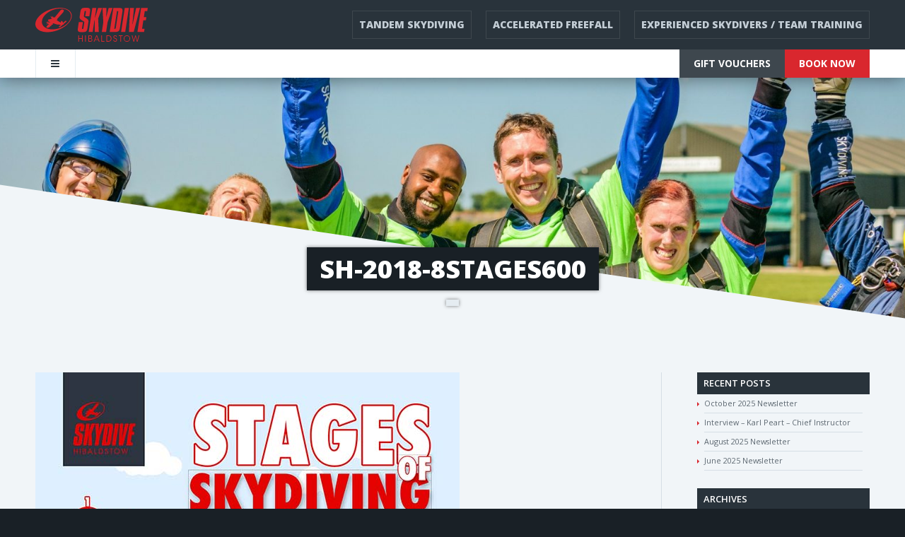

--- FILE ---
content_type: text/html; charset=UTF-8
request_url: https://www.skydiving.co.uk/blog/2018-8-stages-skydiving/sh-2018-8stages600/
body_size: 19014
content:
<!DOCTYPE html><html lang="en-US" prefix="og: https://ogp.me/ns# fb: https://ogp.me/ns/fb# website: https://ogp.me/ns/website#"><head> <script type="text/javascript">
/* <![CDATA[ */
var gform;gform||(document.addEventListener("gform_main_scripts_loaded",function(){gform.scriptsLoaded=!0}),document.addEventListener("gform/theme/scripts_loaded",function(){gform.themeScriptsLoaded=!0}),window.addEventListener("DOMContentLoaded",function(){gform.domLoaded=!0}),gform={domLoaded:!1,scriptsLoaded:!1,themeScriptsLoaded:!1,isFormEditor:()=>"function"==typeof InitializeEditor,callIfLoaded:function(o){return!(!gform.domLoaded||!gform.scriptsLoaded||!gform.themeScriptsLoaded&&!gform.isFormEditor()||(gform.isFormEditor()&&console.warn("The use of gform.initializeOnLoaded() is deprecated in the form editor context and will be removed in Gravity Forms 3.1."),o(),0))},initializeOnLoaded:function(o){gform.callIfLoaded(o)||(document.addEventListener("gform_main_scripts_loaded",()=>{gform.scriptsLoaded=!0,gform.callIfLoaded(o)}),document.addEventListener("gform/theme/scripts_loaded",()=>{gform.themeScriptsLoaded=!0,gform.callIfLoaded(o)}),window.addEventListener("DOMContentLoaded",()=>{gform.domLoaded=!0,gform.callIfLoaded(o)}))},hooks:{action:{},filter:{}},addAction:function(o,r,e,t){gform.addHook("action",o,r,e,t)},addFilter:function(o,r,e,t){gform.addHook("filter",o,r,e,t)},doAction:function(o){gform.doHook("action",o,arguments)},applyFilters:function(o){return gform.doHook("filter",o,arguments)},removeAction:function(o,r){gform.removeHook("action",o,r)},removeFilter:function(o,r,e){gform.removeHook("filter",o,r,e)},addHook:function(o,r,e,t,n){null==gform.hooks[o][r]&&(gform.hooks[o][r]=[]);var d=gform.hooks[o][r];null==n&&(n=r+"_"+d.length),gform.hooks[o][r].push({tag:n,callable:e,priority:t=null==t?10:t})},doHook:function(r,o,e){var t;if(e=Array.prototype.slice.call(e,1),null!=gform.hooks[r][o]&&((o=gform.hooks[r][o]).sort(function(o,r){return o.priority-r.priority}),o.forEach(function(o){"function"!=typeof(t=o.callable)&&(t=window[t]),"action"==r?t.apply(null,e):e[0]=t.apply(null,e)})),"filter"==r)return e[0]},removeHook:function(o,r,t,n){var e;null!=gform.hooks[o][r]&&(e=(e=gform.hooks[o][r]).filter(function(o,r,e){return!!(null!=n&&n!=o.tag||null!=t&&t!=o.priority)}),gform.hooks[o][r]=e)}});
/* ]]> */
</script>
<title>sh-2018-8stages600 | Skydive Hibaldstow</title><meta charset="UTF-8"><meta name="viewport" content="initial-scale=1.0; maximum-scale=1.0; user-scalable=0;"><link rel="profile" href="http://gmpg.org/xfn/11"><link rel="pingback" href="https://www.skydiving.co.uk/xmlrpc.php"><link rel="shortcut icon" href="https://www.skydiving.co.uk/wp-content/themes/dz-child/favicon.png"><meta name="wpsso-begin" content="wpsso structured data begin"/><meta name="generator" content="WPSSO Core 21.5.0/L*"/><meta name="generator" content="WPSSO UM 7.2.2/S"/><link rel="shortlink" href="https://www.skydiving.co.uk/?p=3585"/><meta property="fb:app_id" content="966242223397117"/><meta property="og:type" content="website"/><meta property="og:url" content="https://www.skydiving.co.uk/blog/2018-8-stages-skydiving/sh-2018-8stages600/"/><meta property="og:locale" content="en_US"/><meta property="og:site_name" content="Skydive Hibaldstow"/><meta property="og:title" content="sh-2018-8stages600  &ndash; Skydive Hibaldstow"/><meta property="og:description" content="No Description."/><meta property="og:updated_time" content="2018-05-02T15:25:31+00:00"/><meta property="og:image" content="https://www.skydiving.co.uk/wp-content/uploads/sh-2018-8stages600-600x315-cropped.jpg"/><meta property="og:image:width" content="600"/><meta property="og:image:height" content="315"/><meta name="twitter:domain" content="www.skydiving.co.uk"/><meta name="twitter:title" content="sh-2018-8stages600  &ndash; Skydive Hibaldstow"/><meta name="twitter:description" content="No Description."/><meta name="twitter:card" content="summary_large_image"/><meta name="twitter:image" content="https://www.skydiving.co.uk/wp-content/uploads/sh-2018-8stages600.jpg?p=3585"/><meta name="thumbnail" content="https://www.skydiving.co.uk/wp-content/uploads/sh-2018-8stages600-600x315-cropped.jpg"/> <script type="application/ld+json" id="wpsso-schema-graph">{
    "@context": "https://schema.org",
    "@graph": [
        {
            "@id": "/blog/2018-8-stages-skydiving/sh-2018-8stages600/#sso/webpage/3585",
            "@context": "https://schema.org",
            "@type": "WebPage",
            "mainEntityOfPage": "https://www.skydiving.co.uk/blog/2018-8-stages-skydiving/sh-2018-8stages600/",
            "url": "https://www.skydiving.co.uk/blog/2018-8-stages-skydiving/sh-2018-8stages600/",
            "sameAs": [
                "https://www.skydiving.co.uk/?p=3585"
            ],
            "name": "sh-2018-8stages600  &ndash; Skydive Hibaldstow",
            "description": "No Description.",
            "potentialAction": [
                {
                    "@context": "https://schema.org",
                    "@type": "ReadAction",
                    "target": "https://www.skydiving.co.uk/blog/2018-8-stages-skydiving/sh-2018-8stages600/"
                }
            ],
            "publisher": [
                {
                    "@id": "/#sso/organization/site/org-logo-url"
                }
            ],
            "headline": "sh-2018-8stages600  &ndash; Skydive Hibaldstow",
            "inLanguage": "en_US",
            "datePublished": "2018-05-02T15:25:31+00:00",
            "dateModified": "2018-05-02T15:25:31+00:00",
            "author": {
                "@id": "/c3fa76f1466452eac941d019eab520b8#sso/person"
            },
            "thumbnailUrl": "https://www.skydiving.co.uk/wp-content/uploads/sh-2018-8stages600-600x315-cropped.jpg",
            "speakable": {
                "@context": "https://schema.org",
                "@type": "SpeakableSpecification",
                "cssSelector": [
                    ".wp-block-post-title",
                    ".speakable"
                ]
            }
        },
        {
            "@id": "/#sso/organization/site/org-logo-url",
            "@context": "https://schema.org",
            "@type": "Organization",
            "url": "https://www.skydiving.co.uk/",
            "name": "Skydive Hibaldstow",
            "description": "The UK's biggest dropzone offering tandem skydives from 15,000ft"
        },
        {
            "@id": "/c3fa76f1466452eac941d019eab520b8#sso/person",
            "@context": "https://schema.org",
            "@type": "Person",
            "name": "Simon",
            "givenName": "Simon",
            "description": "Author archive page for Simon."
        }
    ]
}</script> <meta name="wpsso-end" content="wpsso structured data end"/><meta name="wpsso-cached" content="no cache for www.skydiving.co.uk"/><meta name="wpsso-added" content="2025-11-15T07:12:12+00:00 in 0.020927 secs (17.62 MB peak)"/><meta name='robots' content='index, follow, max-image-preview:large, max-snippet:-1, max-video-preview:-1' /><style>img:is([sizes="auto" i], [sizes^="auto," i]) { contain-intrinsic-size: 3000px 1500px }</style> <script id="cookie-law-info-gcm-var-js">var _ckyGcm = {"status":true,"default_settings":[{"analytics":"granted","advertisement":"denied","functional":"granted","necessary":"granted","ad_user_data":"denied","ad_personalization":"denied","regions":"All"}],"wait_for_update":2000,"url_passthrough":false,"ads_data_redaction":false}</script> <script id="cookie-law-info-gcm-js" type="text/javascript" src="https://www.skydiving.co.uk/wp-content/plugins/cookie-law-info/lite/frontend/js/gcm.min.js"></script> <script id="cookieyes" type="text/javascript" src="https://cdn-cookieyes.com/client_data/50de904e611a516533eee7ed/script.js"></script> <link rel="canonical" href="https://www.skydiving.co.uk/blog/2018-8-stages-skydiving/sh-2018-8stages600/" /> <script type="application/ld+json" class="yoast-schema-graph">{"@context":"https://schema.org","@graph":[{"@type":"BreadcrumbList","@id":"https://www.skydiving.co.uk/blog/2018-8-stages-skydiving/sh-2018-8stages600/#breadcrumb","itemListElement":[{"@type":"ListItem","position":1,"name":"Home","item":"https://www.skydiving.co.uk/"},{"@type":"ListItem","position":2,"name":"The 8 Stages of Skydiving","item":"https://www.skydiving.co.uk/blog/2018-8-stages-skydiving/"},{"@type":"ListItem","position":3,"name":"sh-2018-8stages600"}]}]}</script> <link rel='dns-prefetch' href='//ajax.googleapis.com' /><link rel="alternate" type="application/rss+xml" title="Skydive Hibaldstow &raquo; Feed" href="https://www.skydiving.co.uk/feed/" /><link rel="alternate" type="application/rss+xml" title="Skydive Hibaldstow &raquo; Comments Feed" href="https://www.skydiving.co.uk/comments/feed/" /><link rel="alternate" type="text/calendar" title="Skydive Hibaldstow &raquo; iCal Feed" href="https://www.skydiving.co.uk/events/?ical=1" /><link rel='stylesheet' id='wp-block-library-css' href='https://www.skydiving.co.uk/wp-includes/css/dist/block-library/style.min.css?ver=6.8.3' type='text/css' media='all' /><style id='classic-theme-styles-inline-css' type='text/css'>/*! This file is auto-generated */
.wp-block-button__link{color:#fff;background-color:#32373c;border-radius:9999px;box-shadow:none;text-decoration:none;padding:calc(.667em + 2px) calc(1.333em + 2px);font-size:1.125em}.wp-block-file__button{background:#32373c;color:#fff;text-decoration:none}</style><style id='global-styles-inline-css' type='text/css'>:root{--wp--preset--aspect-ratio--square: 1;--wp--preset--aspect-ratio--4-3: 4/3;--wp--preset--aspect-ratio--3-4: 3/4;--wp--preset--aspect-ratio--3-2: 3/2;--wp--preset--aspect-ratio--2-3: 2/3;--wp--preset--aspect-ratio--16-9: 16/9;--wp--preset--aspect-ratio--9-16: 9/16;--wp--preset--color--black: #000000;--wp--preset--color--cyan-bluish-gray: #abb8c3;--wp--preset--color--white: #ffffff;--wp--preset--color--pale-pink: #f78da7;--wp--preset--color--vivid-red: #cf2e2e;--wp--preset--color--luminous-vivid-orange: #ff6900;--wp--preset--color--luminous-vivid-amber: #fcb900;--wp--preset--color--light-green-cyan: #7bdcb5;--wp--preset--color--vivid-green-cyan: #00d084;--wp--preset--color--pale-cyan-blue: #8ed1fc;--wp--preset--color--vivid-cyan-blue: #0693e3;--wp--preset--color--vivid-purple: #9b51e0;--wp--preset--gradient--vivid-cyan-blue-to-vivid-purple: linear-gradient(135deg,rgba(6,147,227,1) 0%,rgb(155,81,224) 100%);--wp--preset--gradient--light-green-cyan-to-vivid-green-cyan: linear-gradient(135deg,rgb(122,220,180) 0%,rgb(0,208,130) 100%);--wp--preset--gradient--luminous-vivid-amber-to-luminous-vivid-orange: linear-gradient(135deg,rgba(252,185,0,1) 0%,rgba(255,105,0,1) 100%);--wp--preset--gradient--luminous-vivid-orange-to-vivid-red: linear-gradient(135deg,rgba(255,105,0,1) 0%,rgb(207,46,46) 100%);--wp--preset--gradient--very-light-gray-to-cyan-bluish-gray: linear-gradient(135deg,rgb(238,238,238) 0%,rgb(169,184,195) 100%);--wp--preset--gradient--cool-to-warm-spectrum: linear-gradient(135deg,rgb(74,234,220) 0%,rgb(151,120,209) 20%,rgb(207,42,186) 40%,rgb(238,44,130) 60%,rgb(251,105,98) 80%,rgb(254,248,76) 100%);--wp--preset--gradient--blush-light-purple: linear-gradient(135deg,rgb(255,206,236) 0%,rgb(152,150,240) 100%);--wp--preset--gradient--blush-bordeaux: linear-gradient(135deg,rgb(254,205,165) 0%,rgb(254,45,45) 50%,rgb(107,0,62) 100%);--wp--preset--gradient--luminous-dusk: linear-gradient(135deg,rgb(255,203,112) 0%,rgb(199,81,192) 50%,rgb(65,88,208) 100%);--wp--preset--gradient--pale-ocean: linear-gradient(135deg,rgb(255,245,203) 0%,rgb(182,227,212) 50%,rgb(51,167,181) 100%);--wp--preset--gradient--electric-grass: linear-gradient(135deg,rgb(202,248,128) 0%,rgb(113,206,126) 100%);--wp--preset--gradient--midnight: linear-gradient(135deg,rgb(2,3,129) 0%,rgb(40,116,252) 100%);--wp--preset--font-size--small: 13px;--wp--preset--font-size--medium: 20px;--wp--preset--font-size--large: 36px;--wp--preset--font-size--x-large: 42px;--wp--preset--spacing--20: 0.44rem;--wp--preset--spacing--30: 0.67rem;--wp--preset--spacing--40: 1rem;--wp--preset--spacing--50: 1.5rem;--wp--preset--spacing--60: 2.25rem;--wp--preset--spacing--70: 3.38rem;--wp--preset--spacing--80: 5.06rem;--wp--preset--shadow--natural: 6px 6px 9px rgba(0, 0, 0, 0.2);--wp--preset--shadow--deep: 12px 12px 50px rgba(0, 0, 0, 0.4);--wp--preset--shadow--sharp: 6px 6px 0px rgba(0, 0, 0, 0.2);--wp--preset--shadow--outlined: 6px 6px 0px -3px rgba(255, 255, 255, 1), 6px 6px rgba(0, 0, 0, 1);--wp--preset--shadow--crisp: 6px 6px 0px rgba(0, 0, 0, 1);}:where(.is-layout-flex){gap: 0.5em;}:where(.is-layout-grid){gap: 0.5em;}body .is-layout-flex{display: flex;}.is-layout-flex{flex-wrap: wrap;align-items: center;}.is-layout-flex > :is(*, div){margin: 0;}body .is-layout-grid{display: grid;}.is-layout-grid > :is(*, div){margin: 0;}:where(.wp-block-columns.is-layout-flex){gap: 2em;}:where(.wp-block-columns.is-layout-grid){gap: 2em;}:where(.wp-block-post-template.is-layout-flex){gap: 1.25em;}:where(.wp-block-post-template.is-layout-grid){gap: 1.25em;}.has-black-color{color: var(--wp--preset--color--black) !important;}.has-cyan-bluish-gray-color{color: var(--wp--preset--color--cyan-bluish-gray) !important;}.has-white-color{color: var(--wp--preset--color--white) !important;}.has-pale-pink-color{color: var(--wp--preset--color--pale-pink) !important;}.has-vivid-red-color{color: var(--wp--preset--color--vivid-red) !important;}.has-luminous-vivid-orange-color{color: var(--wp--preset--color--luminous-vivid-orange) !important;}.has-luminous-vivid-amber-color{color: var(--wp--preset--color--luminous-vivid-amber) !important;}.has-light-green-cyan-color{color: var(--wp--preset--color--light-green-cyan) !important;}.has-vivid-green-cyan-color{color: var(--wp--preset--color--vivid-green-cyan) !important;}.has-pale-cyan-blue-color{color: var(--wp--preset--color--pale-cyan-blue) !important;}.has-vivid-cyan-blue-color{color: var(--wp--preset--color--vivid-cyan-blue) !important;}.has-vivid-purple-color{color: var(--wp--preset--color--vivid-purple) !important;}.has-black-background-color{background-color: var(--wp--preset--color--black) !important;}.has-cyan-bluish-gray-background-color{background-color: var(--wp--preset--color--cyan-bluish-gray) !important;}.has-white-background-color{background-color: var(--wp--preset--color--white) !important;}.has-pale-pink-background-color{background-color: var(--wp--preset--color--pale-pink) !important;}.has-vivid-red-background-color{background-color: var(--wp--preset--color--vivid-red) !important;}.has-luminous-vivid-orange-background-color{background-color: var(--wp--preset--color--luminous-vivid-orange) !important;}.has-luminous-vivid-amber-background-color{background-color: var(--wp--preset--color--luminous-vivid-amber) !important;}.has-light-green-cyan-background-color{background-color: var(--wp--preset--color--light-green-cyan) !important;}.has-vivid-green-cyan-background-color{background-color: var(--wp--preset--color--vivid-green-cyan) !important;}.has-pale-cyan-blue-background-color{background-color: var(--wp--preset--color--pale-cyan-blue) !important;}.has-vivid-cyan-blue-background-color{background-color: var(--wp--preset--color--vivid-cyan-blue) !important;}.has-vivid-purple-background-color{background-color: var(--wp--preset--color--vivid-purple) !important;}.has-black-border-color{border-color: var(--wp--preset--color--black) !important;}.has-cyan-bluish-gray-border-color{border-color: var(--wp--preset--color--cyan-bluish-gray) !important;}.has-white-border-color{border-color: var(--wp--preset--color--white) !important;}.has-pale-pink-border-color{border-color: var(--wp--preset--color--pale-pink) !important;}.has-vivid-red-border-color{border-color: var(--wp--preset--color--vivid-red) !important;}.has-luminous-vivid-orange-border-color{border-color: var(--wp--preset--color--luminous-vivid-orange) !important;}.has-luminous-vivid-amber-border-color{border-color: var(--wp--preset--color--luminous-vivid-amber) !important;}.has-light-green-cyan-border-color{border-color: var(--wp--preset--color--light-green-cyan) !important;}.has-vivid-green-cyan-border-color{border-color: var(--wp--preset--color--vivid-green-cyan) !important;}.has-pale-cyan-blue-border-color{border-color: var(--wp--preset--color--pale-cyan-blue) !important;}.has-vivid-cyan-blue-border-color{border-color: var(--wp--preset--color--vivid-cyan-blue) !important;}.has-vivid-purple-border-color{border-color: var(--wp--preset--color--vivid-purple) !important;}.has-vivid-cyan-blue-to-vivid-purple-gradient-background{background: var(--wp--preset--gradient--vivid-cyan-blue-to-vivid-purple) !important;}.has-light-green-cyan-to-vivid-green-cyan-gradient-background{background: var(--wp--preset--gradient--light-green-cyan-to-vivid-green-cyan) !important;}.has-luminous-vivid-amber-to-luminous-vivid-orange-gradient-background{background: var(--wp--preset--gradient--luminous-vivid-amber-to-luminous-vivid-orange) !important;}.has-luminous-vivid-orange-to-vivid-red-gradient-background{background: var(--wp--preset--gradient--luminous-vivid-orange-to-vivid-red) !important;}.has-very-light-gray-to-cyan-bluish-gray-gradient-background{background: var(--wp--preset--gradient--very-light-gray-to-cyan-bluish-gray) !important;}.has-cool-to-warm-spectrum-gradient-background{background: var(--wp--preset--gradient--cool-to-warm-spectrum) !important;}.has-blush-light-purple-gradient-background{background: var(--wp--preset--gradient--blush-light-purple) !important;}.has-blush-bordeaux-gradient-background{background: var(--wp--preset--gradient--blush-bordeaux) !important;}.has-luminous-dusk-gradient-background{background: var(--wp--preset--gradient--luminous-dusk) !important;}.has-pale-ocean-gradient-background{background: var(--wp--preset--gradient--pale-ocean) !important;}.has-electric-grass-gradient-background{background: var(--wp--preset--gradient--electric-grass) !important;}.has-midnight-gradient-background{background: var(--wp--preset--gradient--midnight) !important;}.has-small-font-size{font-size: var(--wp--preset--font-size--small) !important;}.has-medium-font-size{font-size: var(--wp--preset--font-size--medium) !important;}.has-large-font-size{font-size: var(--wp--preset--font-size--large) !important;}.has-x-large-font-size{font-size: var(--wp--preset--font-size--x-large) !important;}
:where(.wp-block-post-template.is-layout-flex){gap: 1.25em;}:where(.wp-block-post-template.is-layout-grid){gap: 1.25em;}
:where(.wp-block-columns.is-layout-flex){gap: 2em;}:where(.wp-block-columns.is-layout-grid){gap: 2em;}
:root :where(.wp-block-pullquote){font-size: 1.5em;line-height: 1.6;}</style><link rel='stylesheet' id='sb_instagram_styles-css' href='https://www.skydiving.co.uk/wp-content/plugins/instagram-feed-pro/css/sb-instagram.css?ver=2.8.1' type='text/css' media='all' /><link rel='stylesheet' id='dz-style-css' href='https://www.skydiving.co.uk/wp-content/themes/dz/style.css?ver=6.8.3' type='text/css' media='all' /><link rel='stylesheet' id='dz-site-style-css' href='https://www.skydiving.co.uk/wp-content/themes/dz-child/style.css?ver=6.8.3' type='text/css' media='all' /><link rel='stylesheet' id='new-royalslider-core-css-css' href='https://www.skydiving.co.uk/wp-content/plugins/new-royalslider/lib/royalslider/royalslider.css?ver=3.4.2' type='text/css' media='all' /><link rel='stylesheet' id='rsMinW-css-css' href='https://www.skydiving.co.uk/wp-content/plugins/new-royalslider/lib/royalslider/skins/minimal-white/rs-minimal-white.css?ver=3.4.2' type='text/css' media='all' /><link rel='stylesheet' id='rsUni-css-css' href='https://www.skydiving.co.uk/wp-content/plugins/new-royalslider/lib/royalslider/skins/universal/rs-universal.css?ver=3.4.2' type='text/css' media='all' /><link rel='stylesheet' id='googleFonts-css' href='//fonts.googleapis.com/css?family=Open+Sans%3A300%2C300i%2C400%2C400i%2C600%2C700%2C700i%2C800%7COswald%3A300%2C400%2C700&#038;ver=6.8.3' type='text/css' media='all' /><link rel='stylesheet' id='MyFonts-css' href='https://www.skydiving.co.uk/wp-content/themes/dz/assets/mf/styles.css?ver=1.0.0' type='text/css' media='all' /><link rel="https://api.w.org/" href="https://www.skydiving.co.uk/wp-json/" /><link rel="alternate" title="JSON" type="application/json" href="https://www.skydiving.co.uk/wp-json/wp/v2/media/3585" /><link rel="EditURI" type="application/rsd+xml" title="RSD" href="https://www.skydiving.co.uk/xmlrpc.php?rsd" /><link rel="alternate" title="oEmbed (JSON)" type="application/json+oembed" href="https://www.skydiving.co.uk/wp-json/oembed/1.0/embed?url=https%3A%2F%2Fwww.skydiving.co.uk%2Fblog%2F2018-8-stages-skydiving%2Fsh-2018-8stages600%2F" /><link rel="alternate" title="oEmbed (XML)" type="text/xml+oembed" href="https://www.skydiving.co.uk/wp-json/oembed/1.0/embed?url=https%3A%2F%2Fwww.skydiving.co.uk%2Fblog%2F2018-8-stages-skydiving%2Fsh-2018-8stages600%2F&#038;format=xml" /> <script async src="https://www.googletagmanager.com/gtag/js?id=UA-91930731-1"></script> <script>window.dataLayer = window.dataLayer || [];
function gtag(){dataLayer.push(arguments);}
gtag('js', new Date());
gtag('config', 'UA-91930731-1');</script> <script>(function(i,s,o,g,r,a,m){i['GoogleAnalyticsObject']=r;i[r]=i[r]||function(){
(i[r].q=i[r].q||[]).push(arguments)},i[r].l=1*new Date();a=s.createElement(o),
m=s.getElementsByTagName(o)[0];a.async=1;a.src=g;m.parentNode.insertBefore(a,m)
})(window,document,'script','https://www.google-analytics.com/analytics.js','ga');
ga('create', 'UA-91930731-1', 'auto', {'allowLinker': true});
ga('set', 'anonymizeIp', true);
ga('require', 'linker');
ga('linker:autoLink', ['burblesoft.com'] );
ga('send', 'pageview');
ga('set', 'anonymizeIp', true);</script> <meta name="tec-api-version" content="v1"><meta name="tec-api-origin" content="https://www.skydiving.co.uk"><link rel="alternate" href="https://www.skydiving.co.uk/wp-json/tribe/events/v1/" /><style id="sccss">/* Gen */
.quote-full-width {max-width:initial!important;}
.page-template-template-home #hero {margin-bottom: 50px}
#hero-text {top:1px;}
#hero-items .hero-image {background-position:top;}
.blog .image-cover:after {top:1px;}
.section-instagram:before {top:1px;}
.charity-questions {font-size:14px;}
.postid-7027 .content-header h2 {display:none;}
.page-id-354 #contentholder div:nth-child(2) .section-sub .pagemenu:nth-child(2) {display:none;} /* disable map */
#uc-cmp-description .privacy-title, .uc-save-button, .uc-deny-button, .uc-accept-button, #uc-category-essential-label {font-size: 16px!important;}
.cmp.cb.bottom.desktop .main-wrapper #center-container header #uc-cmp-description {font-size: 16px!important;}

/* Hdr */
.section-header .section-padding {background-size:cover; padding-bottom:125px; margin-bottom:-175px;}

/* AFF 
#booking-5 .booking-item:nth-child(1) .booking-holder .booking-buffer .booking-link a.button, #booking-7 .booking-item:nth-child(1) .booking-holder .booking-buffer .booking-link a.button {background-color:#aa6f43;}
#booking-5 .booking-item:nth-child(2) .booking-holder .booking-buffer .booking-link a.button, #booking-7 .booking-item:nth-child(2) .booking-holder .booking-buffer .booking-link a.button {background-color:#a8a9ae;}
#booking-5 .booking-item:nth-child(3) .booking-holder .booking-buffer .booking-link a.button, #booking-7 .booking-item:nth-child(3) .booking-holder .booking-buffer .booking-link a.button {background-color:#d3af37;}
#booking-5 .booking-item:nth-child(1) .booking-holder .booking-buffer .booking-link a.button:hover, #booking-7 .booking-item:nth-child(1) .booking-holder .booking-buffer .booking-link a.button:hover {background-color:#7d4b25;}
#booking-5 .booking-item:nth-child(2) .booking-holder .booking-buffer .booking-link a.button:hover, #booking-7 .booking-item:nth-child(2) .booking-holder .booking-buffer .booking-link a.button:hover {background-color:#86878d;}
#booking-5 .booking-item:nth-child(3) .booking-holder .booking-buffer .booking-link a.button:hover, #booking-7 .booking-item:nth-child(3) .booking-holder .booking-buffer .booking-link a.button:hover {background-color:#ddb11d;}
*/

/* Scores */
.scores-title-row {background:#1e85d7!important; color:#fff; font-weight:700;}

/* Footer */
#menu-mobile-items>li>a {font-size:16px;}
#menu-mobile-items>li a>i.fam {color:#d9272e;}</style> <script>(function(w,d,s,l,i){w[l]=w[l]||[];w[l].push({'gtm.start':
new Date().getTime(),event:'gtm.js'});var f=d.getElementsByTagName(s)[0],
j=d.createElement(s),dl=l!='dataLayer'?'&l='+l:'';j.async=true;j.src=
'https://www.googletagmanager.com/gtm.js?id='+i+dl;f.parentNode.insertBefore(j,f);
})(window,document,'script','dataLayer','GTM-K6T8MX2');</script> </head><body class="attachment wp-singular attachment-template-default single single-attachment postid-3585 attachmentid-3585 attachment-jpeg wp-theme-dz wp-child-theme-dz-child not-home tribe-no-js wpsso-post-3585-type-attachment"> <noscript><iframe src="https://www.googletagmanager.com/ns.html?id=GTM-K6T8MX2"
height="0" width="0" style="display:none;visibility:hidden"></iframe></noscript><div id="top"><div id="header"><div id="header-content"><div id="header-contact" class="section-padding"><div class="header-sub-content section-content"><div class="header-left"><ul class="menu-social"><li><a href="http://www.facebook.com/pages/Skydive-Hibaldstow/264673882702" rel="publisher" target="_blank"><i class="mf mf-facebook"></i></a></li><li><a href="https://www.instagram.com/skydive_hibaldstow" rel="publisher" target="_blank"><i class="mf mf-instagram"></i></a></li><li><a href="https://vimeo.com/swallowgroup" rel="publisher" target="_blank"><i class="mf mf-vimeo"></i></a></li><li><a href="https://www.tripadvisor.com/Attraction_Review-g7154087-d2515041-Reviews-Skydive_Hibaldstow-Hibaldstow_Lincolnshire_England.html" rel="publisher" target="_blank"><i class="mf mf-tripadvisor"></i></a></li></ul><ul id="menu-contact" class="menu-sub"><li id="menu-phone"><a href="tel:+44 1652 648837"><i class="d mf mf-phone"></i><span class="d">+44 1652 648837</span></a></li><li id="menu-email"><a href="mailto:info@skydiving.co.uk"><i class="d mf mf-mail"></i><span class="d">info@skydiving.co.uk</span></a></li></ul></div><div class="header-right"><ul id="menu-sites" class="menu-sub"><li><span>Swallow Group Dropzones:</span></li><li class="c"><a href="https://www.skydiving.co.uk/">Skydive Hibaldstow</a></li><li><a href="https://www.skydivespain.com/">Skydive Spain</a></li><li><a href="https://www.skydivealgarve.com/">Skydive Algarve</a></li></ul><form id="menu-search" role="search" method="get" action="https://www.skydiving.co.uk/"> <span class="menu-search-field"><input type="search" placeholder="Search &hellip;" value="" name="s" title="Search for:"></span> <span class="menu-search-button"><button type="button"><i class="mf mf-search"></i></button></span></form></div></div></div><div id="header-featured" class="section-padding"><div class="header-content section-content"><div class="header-left"><div id="header-logo"><a href="https://www.skydiving.co.uk/">Skydive Hibaldstow</a></div></div><div class="header-right"><div class="header-left header-featured"><ul id="menu-feature" class="menu-main"><li id="menu-item-381" class="menu-item menu-item-type-post_type menu-item-object-page menu-item-has-children menu-item-381"><a href="https://www.skydiving.co.uk/tandem-skydiving/">Tandem Skydiving</a><ul class="sub-menu"><li id="menu-item-392" class="menu-item menu-item-type-post_type menu-item-object-page menu-item-has-children menu-item-392"><a href="https://www.skydiving.co.uk/tandem-skydiving/">Tandem Skydiving</a><ul class="sub-menu"><li id="menu-item-2225" class="menu-item menu-item-type-post_type menu-item-object-page menu-item-2225"><a href="https://www.skydiving.co.uk/tandem-skydiving/">General Info</a></li><li id="menu-item-2220" class="menu-item menu-item-type-post_type menu-item-object-page menu-item-2220"><a href="https://www.skydiving.co.uk/tandem-skydiving/tandem-skydiving-prices/">Tandem Skydiving Prices</a></li><li id="menu-item-3992" class="menu-item menu-item-type-post_type menu-item-object-page menu-item-3992"><a href="https://www.skydiving.co.uk/promotions/">Skydiving Promotions</a></li><li id="menu-item-1459" class="menu-item menu-item-type-post_type menu-item-object-page menu-item-1459"><a href="https://www.skydiving.co.uk/tandem-skydiving/restrictions/">Tandem Skydiving Restrictions</a></li></ul></li><li id="menu-item-382" class="menu-item menu-item-type-post_type menu-item-object-page menu-item-382"><a href="https://www.skydiving.co.uk/tandem-skydiving/faqs/">Tandem FAQs</a></li><li id="menu-item-383" class="menu-item menu-item-type-post_type menu-item-object-page menu-item-has-children menu-item-383"><a href="https://www.skydiving.co.uk/tandem-skydiving/charity-tandem-skydiving/">Charity Tandem Skydiving</a><ul class="sub-menu"><li id="menu-item-2212" class="menu-item menu-item-type-post_type menu-item-object-page menu-item-2212"><a href="https://www.skydiving.co.uk/tandem-skydiving/charity-tandem-skydiving/">General Info</a></li><li id="menu-item-1124" class="menu-item menu-item-type-post_type menu-item-object-page menu-item-1124"><a href="https://www.skydiving.co.uk/tandem-skydiving/charity-tandem-skydiving/hibaldstow-charities/">Hibaldstow Charities</a></li><li id="menu-item-7177" class="menu-item menu-item-type-post_type menu-item-object-page menu-item-7177"><a href="https://www.skydiving.co.uk/tandem-skydiving/charity-tandem-skydiving/charity-skydive-enquiry-form/">Charity Skydive Enquiry Form</a></li></ul></li><li id="menu-item-384" class="menu-item menu-item-type-post_type menu-item-object-page menu-item-384"><a href="https://www.skydiving.co.uk/tandem-skydiving/groups-corporate-bookings/">Groups &#038; Corporate Bookings</a></li></ul></li><li id="menu-item-5887" class="menu-item menu-item-type-post_type menu-item-object-page menu-item-has-children menu-item-5887"><a href="https://www.skydiving.co.uk/learn-to-skydive/accelerated-freefall/">Accelerated Freefall</a><ul class="sub-menu"><li id="menu-item-2227" class="menu-item menu-item-type-post_type menu-item-object-page menu-item-2227"><a href="https://www.skydiving.co.uk/learn-to-skydive/accelerated-freefall/">AFF Level 1</a></li><li id="menu-item-2342" class="menu-item menu-item-type-post_type menu-item-object-page menu-item-2342"><a href="https://www.skydiving.co.uk/learn-to-skydive/accelerated-freefall/full-course/">Full AFF Course</a></li><li id="menu-item-386" class="menu-item menu-item-type-post_type menu-item-object-page menu-item-386"><a href="https://www.skydiving.co.uk/learn-to-skydive/accelerated-freefall/prices/">Prices &#038; Packages</a></li><li id="menu-item-838" class="menu-item menu-item-type-post_type menu-item-object-page menu-item-838"><a href="https://www.skydiving.co.uk/learn-to-skydive/accelerated-freefall/aff-restrictions/">AFF Restrictions</a></li><li id="menu-item-387" class="menu-item menu-item-type-post_type menu-item-object-page menu-item-387"><a href="https://www.skydiving.co.uk/learn-to-skydive/university-groups/">University Groups</a></li><li id="menu-item-389" class="menu-item menu-item-type-post_type menu-item-object-page menu-item-389"><a href="https://www.skydiving.co.uk/learn-to-skydive/faqs/">Learn to Skydive – FAQs</a></li></ul></li><li id="menu-item-390" class="menu-item menu-item-type-post_type menu-item-object-page menu-item-has-children menu-item-390"><a href="https://www.skydiving.co.uk/experienced-skydivers/">Experienced Skydivers / Team Training</a><ul class="sub-menu"><li id="menu-item-394" class="menu-item menu-item-type-post_type menu-item-object-page menu-item-394"><a href="https://www.skydiving.co.uk/experienced-skydivers/">General Info</a></li><li id="menu-item-5465" class="menu-item menu-item-type-post_type menu-item-object-page menu-item-5465"><a href="https://www.skydiving.co.uk/national-skydiving-championships/">British Skydiving National Championships</a></li></ul></li></ul></div></div></div></div><div id="header-menu" class="section-padding"><div class="header-sub-content section-content"><div class="header-left"><ul id="mobile-nav" class="menu-main"><li><a href="#" class="mobile-toggle" data-type="menu"><i class="mf mf-menu"></i></a></li></ul><ul id="menu-main" class="menu-main"><li id="menu-item-395" class="menu-item menu-item-type-post_type menu-item-object-page menu-item-has-children menu-item-395"><a href="https://www.skydiving.co.uk/about/">About</a><ul class="sub-menu"><li id="menu-item-412" class="menu-item menu-item-type-post_type menu-item-object-page menu-item-412"><a href="https://www.skydiving.co.uk/about/">About</a></li><li id="menu-item-397" class="menu-item menu-item-type-post_type menu-item-object-page menu-item-397"><a href="https://www.skydiving.co.uk/about/reviews/">Reviews</a></li></ul></li><li id="menu-item-1723" class="menu-item menu-item-type-post_type menu-item-object-page menu-item-has-children menu-item-1723"><a href="https://www.skydiving.co.uk/prices/">Prices</a><ul class="sub-menu"><li id="menu-item-2564" class="menu-item menu-item-type-post_type menu-item-object-page menu-item-2564"><a href="https://www.skydiving.co.uk/prices/">Prices</a></li><li id="menu-item-2675" class="menu-item menu-item-type-post_type menu-item-object-page menu-item-2675"><a href="https://www.skydiving.co.uk/prices/gift-vouchers/">Gift Vouchers</a></li><li id="menu-item-3993" class="menu-item menu-item-type-post_type menu-item-object-page menu-item-3993"><a href="https://www.skydiving.co.uk/promotions/">Skydiving Promotions</a></li></ul></li><li id="menu-item-399" class="menu-item menu-item-type-post_type menu-item-object-page menu-item-has-children menu-item-399"><a href="https://www.skydiving.co.uk/dropzone/">Dropzone</a><ul class="sub-menu"><li id="menu-item-413" class="menu-item menu-item-type-post_type menu-item-object-page menu-item-413"><a href="https://www.skydiving.co.uk/dropzone/">Dropzone</a></li><li id="menu-item-400" class="menu-item menu-item-type-post_type menu-item-object-page menu-item-400"><a href="https://www.skydiving.co.uk/dropzone/aircraft/">Aircraft</a></li><li id="menu-item-401" class="menu-item menu-item-type-post_type menu-item-object-page menu-item-401"><a href="https://www.skydiving.co.uk/dropzone/dinezone/">The Prop Bar</a></li><li id="menu-item-402" class="menu-item menu-item-type-post_type menu-item-object-page menu-item-402"><a href="https://www.skydiving.co.uk/dropzone/photos-videos/">Photos &#038; Videos</a></li><li id="menu-item-403" class="menu-item menu-item-type-post_type menu-item-object-page menu-item-403"><a href="https://www.skydiving.co.uk/dropzone/rigging-services/">Rigging Services</a></li></ul></li><li id="menu-item-1542" class="menu-item menu-item-type-custom menu-item-object-custom menu-item-1542"><a href="/events/">Events</a></li><li id="menu-item-405" class="menu-item menu-item-type-post_type menu-item-object-page menu-item-405"><a href="https://www.skydiving.co.uk/blog/">Blog</a></li><li id="menu-item-406" class="menu-item menu-item-type-post_type menu-item-object-page menu-item-has-children menu-item-406"><a href="https://www.skydiving.co.uk/visitor-info/">Visitor Info</a><ul class="sub-menu"><li id="menu-item-414" class="menu-item menu-item-type-post_type menu-item-object-page menu-item-414"><a href="https://www.skydiving.co.uk/visitor-info/">Visitor Info</a></li><li id="menu-item-407" class="menu-item menu-item-type-post_type menu-item-object-page menu-item-407"><a href="https://www.skydiving.co.uk/visitor-info/accommodations/">Accommodations</a></li><li id="menu-item-408" class="menu-item menu-item-type-post_type menu-item-object-page menu-item-408"><a href="https://www.skydiving.co.uk/visitor-info/restaurants/">Restaurants</a></li><li id="menu-item-409" class="menu-item menu-item-type-post_type menu-item-object-page menu-item-409"><a href="https://www.skydiving.co.uk/visitor-info/things-to-do/">Things To Do</a></li><li id="menu-item-6786" class="menu-item menu-item-type-post_type menu-item-object-page menu-item-6786"><a href="https://www.skydiving.co.uk/accessibility/">Accessibility guide</a></li></ul></li><li id="menu-item-410" class="menu-item menu-item-type-post_type menu-item-object-page menu-item-has-children menu-item-410"><a href="https://www.skydiving.co.uk/contact/">Contact</a><ul class="sub-menu"><li id="menu-item-415" class="menu-item menu-item-type-post_type menu-item-object-page menu-item-415"><a href="https://www.skydiving.co.uk/contact/">Contact</a></li><li id="menu-item-411" class="menu-item menu-item-type-post_type menu-item-object-page menu-item-411"><a href="https://www.skydiving.co.uk/contact/directions/">Directions</a></li></ul></li></ul></div><div class="header-right"><ul id="menu-cta" class="menu-main"><li id="menu-gifts"><a href="https://store.burblesoft.eu/?dz_id=2933" data-popup="yes">Gift Vouchers</a></li><li id="menu-booking"><a class="c--bg" href="https://bookings.burblesoft.com/index/2933" data-popup="yes">Book Now</a></li></ul></div></div></div></div></div><div id="contentholder"><style>.header-bg {background-image: url('https://www.skydiving.co.uk/wp-content/uploads/default-header-hibaldstow-6-2000x600.jpg');}
					@media screen and(max-width: 1250px) {.header-bg {background-image: url('https://www.skydiving.co.uk/wp-content/uploads/default-header-hibaldstow-6-1500x450.jpg');}}
					@media screen and(max-width: 750px) {.header-bg {background-image: url('https://www.skydiving.co.uk/wp-content/uploads/default-header-hibaldstow-6-1000x300.jpg');}}</style><div class="section section-header header-bg"><div class="section-padding"><div class="section-content"><header class="content-header"><h1><span>sh-2018-8stages600</span></h1><h2><span></span></h2></header></div></div></div><div class="section section-normal section-builder section-padding"><div class="section-content"><div class="content content-type-main"><div class="content-main"><div class="content-left"><div class="imagebox"><img src="https://www.skydiving.co.uk/wp-content/uploads/sh-2018-8stages600.jpg" width="600" height="600" alt></div><div class="contentblock post-3585 attachment type-attachment status-inherit hentry"><p> <time datetime="2018-05-02T16:25:31+01:00">May 2, 2018</time> | <a href="https://www.skydiving.co.uk/wp-content/uploads/sh-2018-8stages600.jpg">600 &times; 600</a></p></div><div class="contentblock"></div><nav class="navigation site-navigation"><div class="site-navigation-pages"></div></nav></div></div><div class="content-sub section-side"><div class="content-right"><div class="section-sub"><aside id="recent-posts-2" class="pagemenu widget_recent_entries"><h4><span>Recent Posts</span></h4><ul><li> <a href="https://www.skydiving.co.uk/blog/2025-october-newsletter/">October 2025 Newsletter</a></li><li> <a href="https://www.skydiving.co.uk/blog/2025-interview-karl-peart-chief-instructor/">Interview &#8211; Karl Peart &#8211; Chief Instructor</a></li><li> <a href="https://www.skydiving.co.uk/blog/2025-august-newsletter/">August 2025 Newsletter</a></li><li> <a href="https://www.skydiving.co.uk/blog/2025-june-newsletter/">June 2025 Newsletter</a></li></ul></aside><aside id="archives-2" class="pagemenu widget_archive"><h4><span>Archives</span></h4> <label class="screen-reader-text" for="archives-dropdown-2">Archives</label> <select id="archives-dropdown-2" name="archive-dropdown"><option value="">Select Month</option><option value='https://www.skydiving.co.uk/blog/2025/10/'> October 2025 &nbsp;(1)</option><option value='https://www.skydiving.co.uk/blog/2025/09/'> September 2025 &nbsp;(2)</option><option value='https://www.skydiving.co.uk/blog/2025/06/'> June 2025 &nbsp;(2)</option><option value='https://www.skydiving.co.uk/blog/2025/05/'> May 2025 &nbsp;(2)</option><option value='https://www.skydiving.co.uk/blog/2025/02/'> February 2025 &nbsp;(2)</option><option value='https://www.skydiving.co.uk/blog/2024/12/'> December 2024 &nbsp;(1)</option><option value='https://www.skydiving.co.uk/blog/2024/11/'> November 2024 &nbsp;(3)</option><option value='https://www.skydiving.co.uk/blog/2024/10/'> October 2024 &nbsp;(1)</option><option value='https://www.skydiving.co.uk/blog/2024/09/'> September 2024 &nbsp;(1)</option><option value='https://www.skydiving.co.uk/blog/2024/07/'> July 2024 &nbsp;(2)</option><option value='https://www.skydiving.co.uk/blog/2024/06/'> June 2024 &nbsp;(1)</option><option value='https://www.skydiving.co.uk/blog/2024/05/'> May 2024 &nbsp;(2)</option><option value='https://www.skydiving.co.uk/blog/2024/04/'> April 2024 &nbsp;(1)</option><option value='https://www.skydiving.co.uk/blog/2024/03/'> March 2024 &nbsp;(3)</option><option value='https://www.skydiving.co.uk/blog/2024/02/'> February 2024 &nbsp;(2)</option><option value='https://www.skydiving.co.uk/blog/2024/01/'> January 2024 &nbsp;(1)</option><option value='https://www.skydiving.co.uk/blog/2023/11/'> November 2023 &nbsp;(2)</option><option value='https://www.skydiving.co.uk/blog/2023/10/'> October 2023 &nbsp;(1)</option><option value='https://www.skydiving.co.uk/blog/2023/09/'> September 2023 &nbsp;(1)</option><option value='https://www.skydiving.co.uk/blog/2023/07/'> July 2023 &nbsp;(1)</option><option value='https://www.skydiving.co.uk/blog/2023/03/'> March 2023 &nbsp;(1)</option><option value='https://www.skydiving.co.uk/blog/2023/02/'> February 2023 &nbsp;(1)</option><option value='https://www.skydiving.co.uk/blog/2022/12/'> December 2022 &nbsp;(1)</option><option value='https://www.skydiving.co.uk/blog/2022/11/'> November 2022 &nbsp;(1)</option><option value='https://www.skydiving.co.uk/blog/2022/10/'> October 2022 &nbsp;(1)</option><option value='https://www.skydiving.co.uk/blog/2022/09/'> September 2022 &nbsp;(1)</option><option value='https://www.skydiving.co.uk/blog/2022/08/'> August 2022 &nbsp;(2)</option><option value='https://www.skydiving.co.uk/blog/2022/06/'> June 2022 &nbsp;(1)</option><option value='https://www.skydiving.co.uk/blog/2022/04/'> April 2022 &nbsp;(1)</option><option value='https://www.skydiving.co.uk/blog/2021/08/'> August 2021 &nbsp;(1)</option><option value='https://www.skydiving.co.uk/blog/2021/05/'> May 2021 &nbsp;(1)</option><option value='https://www.skydiving.co.uk/blog/2021/04/'> April 2021 &nbsp;(1)</option><option value='https://www.skydiving.co.uk/blog/2020/08/'> August 2020 &nbsp;(1)</option><option value='https://www.skydiving.co.uk/blog/2020/05/'> May 2020 &nbsp;(2)</option><option value='https://www.skydiving.co.uk/blog/2020/04/'> April 2020 &nbsp;(2)</option><option value='https://www.skydiving.co.uk/blog/2020/01/'> January 2020 &nbsp;(2)</option><option value='https://www.skydiving.co.uk/blog/2019/12/'> December 2019 &nbsp;(1)</option><option value='https://www.skydiving.co.uk/blog/2019/11/'> November 2019 &nbsp;(1)</option><option value='https://www.skydiving.co.uk/blog/2019/10/'> October 2019 &nbsp;(1)</option><option value='https://www.skydiving.co.uk/blog/2019/09/'> September 2019 &nbsp;(1)</option><option value='https://www.skydiving.co.uk/blog/2019/08/'> August 2019 &nbsp;(2)</option><option value='https://www.skydiving.co.uk/blog/2019/07/'> July 2019 &nbsp;(2)</option><option value='https://www.skydiving.co.uk/blog/2019/06/'> June 2019 &nbsp;(1)</option><option value='https://www.skydiving.co.uk/blog/2019/05/'> May 2019 &nbsp;(1)</option><option value='https://www.skydiving.co.uk/blog/2019/04/'> April 2019 &nbsp;(2)</option><option value='https://www.skydiving.co.uk/blog/2019/03/'> March 2019 &nbsp;(4)</option><option value='https://www.skydiving.co.uk/blog/2019/02/'> February 2019 &nbsp;(2)</option><option value='https://www.skydiving.co.uk/blog/2019/01/'> January 2019 &nbsp;(5)</option><option value='https://www.skydiving.co.uk/blog/2018/11/'> November 2018 &nbsp;(2)</option><option value='https://www.skydiving.co.uk/blog/2018/10/'> October 2018 &nbsp;(2)</option><option value='https://www.skydiving.co.uk/blog/2018/09/'> September 2018 &nbsp;(1)</option><option value='https://www.skydiving.co.uk/blog/2018/08/'> August 2018 &nbsp;(4)</option><option value='https://www.skydiving.co.uk/blog/2018/07/'> July 2018 &nbsp;(4)</option><option value='https://www.skydiving.co.uk/blog/2018/06/'> June 2018 &nbsp;(1)</option><option value='https://www.skydiving.co.uk/blog/2018/05/'> May 2018 &nbsp;(1)</option><option value='https://www.skydiving.co.uk/blog/2018/04/'> April 2018 &nbsp;(1)</option><option value='https://www.skydiving.co.uk/blog/2018/03/'> March 2018 &nbsp;(4)</option><option value='https://www.skydiving.co.uk/blog/2018/02/'> February 2018 &nbsp;(6)</option><option value='https://www.skydiving.co.uk/blog/2018/01/'> January 2018 &nbsp;(1)</option><option value='https://www.skydiving.co.uk/blog/2017/11/'> November 2017 &nbsp;(1)</option><option value='https://www.skydiving.co.uk/blog/2017/10/'> October 2017 &nbsp;(2)</option><option value='https://www.skydiving.co.uk/blog/2017/09/'> September 2017 &nbsp;(1)</option><option value='https://www.skydiving.co.uk/blog/2017/08/'> August 2017 &nbsp;(10)</option><option value='https://www.skydiving.co.uk/blog/2017/07/'> July 2017 &nbsp;(6)</option><option value='https://www.skydiving.co.uk/blog/2017/06/'> June 2017 &nbsp;(1)</option><option value='https://www.skydiving.co.uk/blog/2017/05/'> May 2017 &nbsp;(2)</option><option value='https://www.skydiving.co.uk/blog/2017/02/'> February 2017 &nbsp;(1)</option><option value='https://www.skydiving.co.uk/blog/2017/01/'> January 2017 &nbsp;(2)</option><option value='https://www.skydiving.co.uk/blog/2016/11/'> November 2016 &nbsp;(1)</option><option value='https://www.skydiving.co.uk/blog/2016/10/'> October 2016 &nbsp;(1)</option><option value='https://www.skydiving.co.uk/blog/2016/09/'> September 2016 &nbsp;(1)</option><option value='https://www.skydiving.co.uk/blog/2016/05/'> May 2016 &nbsp;(2)</option><option value='https://www.skydiving.co.uk/blog/2016/01/'> January 2016 &nbsp;(1)</option><option value='https://www.skydiving.co.uk/blog/2015/07/'> July 2015 &nbsp;(1)</option><option value='https://www.skydiving.co.uk/blog/2015/06/'> June 2015 &nbsp;(1)</option><option value='https://www.skydiving.co.uk/blog/2015/04/'> April 2015 &nbsp;(1)</option><option value='https://www.skydiving.co.uk/blog/2015/01/'> January 2015 &nbsp;(1)</option><option value='https://www.skydiving.co.uk/blog/2014/11/'> November 2014 &nbsp;(1)</option><option value='https://www.skydiving.co.uk/blog/2014/09/'> September 2014 &nbsp;(2)</option><option value='https://www.skydiving.co.uk/blog/2014/03/'> March 2014 &nbsp;(1)</option><option value='https://www.skydiving.co.uk/blog/2013/09/'> September 2013 &nbsp;(2)</option><option value='https://www.skydiving.co.uk/blog/2012/08/'> August 2012 &nbsp;(2)</option><option value='https://www.skydiving.co.uk/blog/2012/07/'> July 2012 &nbsp;(1)</option><option value='https://www.skydiving.co.uk/blog/2011/10/'> October 2011 &nbsp;(1)</option><option value='https://www.skydiving.co.uk/blog/2011/08/'> August 2011 &nbsp;(2)</option> </select> <script type="text/javascript">(function() {
	var dropdown = document.getElementById( "archives-dropdown-2" );
	function onSelectChange() {
		if ( dropdown.options[ dropdown.selectedIndex ].value !== '' ) {
			document.location.href = this.options[ this.selectedIndex ].value;
		}
	}
	dropdown.onchange = onSelectChange;
})();</script> </aside><aside id="categories-2" class="pagemenu widget_categories"><h4><span>Categories</span></h4><form action="https://www.skydiving.co.uk" method="get"><label class="screen-reader-text" for="cat">Categories</label><select  name='cat' id='cat' class='postform'><option value='-1'>Select Category</option><option class="level-0" value="10">Charity Skydiving&nbsp;&nbsp;(10)</option><option class="level-0" value="14">DZ News&nbsp;&nbsp;(35)</option><option class="level-0" value="20">Earn and Learn&nbsp;&nbsp;(7)</option><option class="level-0" value="15">Experienced Skydiver News&nbsp;&nbsp;(41)</option><option class="level-0" value="1">General&nbsp;&nbsp;(79)</option><option class="level-0" value="18">Instructor Spotlight&nbsp;&nbsp;(3)</option><option class="level-0" value="17">Interviews&nbsp;&nbsp;(11)</option><option class="level-0" value="11">Learn To Skydive&nbsp;&nbsp;(10)</option><option class="level-0" value="16">Photos&nbsp;&nbsp;(6)</option><option class="level-0" value="2592">Tandem Skydiving&nbsp;&nbsp;(19)</option><option class="level-0" value="19">Videos&nbsp;&nbsp;(4)</option><option class="level-0" value="13">Weekend Updates&nbsp;&nbsp;(1)</option> </select></form><script type="text/javascript">(function() {
	var dropdown = document.getElementById( "cat" );
	function onCatChange() {
		if ( dropdown.options[ dropdown.selectedIndex ].value > 0 ) {
			dropdown.parentNode.submit();
		}
	}
	dropdown.onchange = onCatChange;
})();</script> </aside></div></div></div></div></div></div></div><div class="section section-white section-noflow section-angle section-angle-bottom section-angle-dark"><div class="section-padding"><div class="section-content"><div class="content-full"><h4 class="footer-header-sub center"><span class="c--bg c--bg-c">We are so social...</span></h4><h3 class="footer-header-main center">Follow Us!</h3><div class="contenttext contenttext-slim contenttext-big center"><p class="p1">Stay connected with us! Sign up to receive news and valuable promotions from Skydive Hibaldstow! We won’t spam you (we promise).</p></div><div id="subscribe"> <script type="text/javascript">var gform;gform||(document.addEventListener("gform_main_scripts_loaded",function(){gform.scriptsLoaded=!0}),document.addEventListener("gform/theme/scripts_loaded",function(){gform.themeScriptsLoaded=!0}),window.addEventListener("DOMContentLoaded",function(){gform.domLoaded=!0}),gform={domLoaded:!1,scriptsLoaded:!1,themeScriptsLoaded:!1,isFormEditor:()=>"function"==typeof InitializeEditor,callIfLoaded:function(o){return!(!gform.domLoaded||!gform.scriptsLoaded||!gform.themeScriptsLoaded&&!gform.isFormEditor()||(gform.isFormEditor()&&console.warn("The use of gform.initializeOnLoaded() is deprecated in the form editor context and will be removed in Gravity Forms 3.1."),o(),0))},initializeOnLoaded:function(o){gform.callIfLoaded(o)||(document.addEventListener("gform_main_scripts_loaded",()=>{gform.scriptsLoaded=!0,gform.callIfLoaded(o)}),document.addEventListener("gform/theme/scripts_loaded",()=>{gform.themeScriptsLoaded=!0,gform.callIfLoaded(o)}),window.addEventListener("DOMContentLoaded",()=>{gform.domLoaded=!0,gform.callIfLoaded(o)}))},hooks:{action:{},filter:{}},addAction:function(o,r,e,t){gform.addHook("action",o,r,e,t)},addFilter:function(o,r,e,t){gform.addHook("filter",o,r,e,t)},doAction:function(o){gform.doHook("action",o,arguments)},applyFilters:function(o){return gform.doHook("filter",o,arguments)},removeAction:function(o,r){gform.removeHook("action",o,r)},removeFilter:function(o,r,e){gform.removeHook("filter",o,r,e)},addHook:function(o,r,e,t,n){null==gform.hooks[o][r]&&(gform.hooks[o][r]=[]);var d=gform.hooks[o][r];null==n&&(n=r+"_"+d.length),gform.hooks[o][r].push({tag:n,callable:e,priority:t=null==t?10:t})},doHook:function(r,o,e){var t;if(e=Array.prototype.slice.call(e,1),null!=gform.hooks[r][o]&&((o=gform.hooks[r][o]).sort(function(o,r){return o.priority-r.priority}),o.forEach(function(o){"function"!=typeof(t=o.callable)&&(t=window[t]),"action"==r?t.apply(null,e):e[0]=t.apply(null,e)})),"filter"==r)return e[0]},removeHook:function(o,r,t,n){var e;null!=gform.hooks[o][r]&&(e=(e=gform.hooks[o][r]).filter(function(o,r,e){return!!(null!=n&&n!=o.tag||null!=t&&t!=o.priority)}),gform.hooks[o][r]=e)}});</script> <div class='gf_browser_chrome gform_wrapper gform_legacy_markup_wrapper gform-theme--no-framework' data-form-theme='legacy' data-form-index='0' id='gform_wrapper_2' ><form method='post' enctype='multipart/form-data'  id='gform_2'  action='/blog/2018-8-stages-skydiving/sh-2018-8stages600/' data-formid='2' novalidate> <input type='hidden' class='gforms-pum' value='{"closepopup":false,"closedelay":0,"openpopup":false,"openpopup_id":0}' /><div class='gform-body gform_body'><ul id='gform_fields_2' class='gform_fields top_label form_sublabel_below description_below validation_below'><li id="field_2_1" class="gfield gfield--type-text gfield_contains_required field_sublabel_below gfield--no-description field_description_below field_validation_below gfield_visibility_visible"  ><label class='gfield_label gform-field-label' for='input_2_1'>First Name<span class="gfield_required"><span class="gfield_required gfield_required_asterisk">*</span></span></label><div class='ginput_container ginput_container_text'><input name='input_1' id='input_2_1' type='text' value='' class='large'    placeholder='Your First Name' aria-required="true" aria-invalid="false"   /></div></li><li id="field_2_6" class="gfield gfield--type-text gfield_contains_required field_sublabel_below gfield--no-description field_description_below field_validation_below gfield_visibility_visible"  ><label class='gfield_label gform-field-label' for='input_2_6'>Last Name<span class="gfield_required"><span class="gfield_required gfield_required_asterisk">*</span></span></label><div class='ginput_container ginput_container_text'><input name='input_6' id='input_2_6' type='text' value='' class='large'    placeholder='Your Last Name' aria-required="true" aria-invalid="false"   /></div></li><li id="field_2_4" class="gfield gfield--type-email gfield_contains_required field_sublabel_below gfield--no-description field_description_below field_validation_below gfield_visibility_visible"  ><label class='gfield_label gform-field-label' for='input_2_4'>Email<span class="gfield_required"><span class="gfield_required gfield_required_asterisk">*</span></span></label><div class='ginput_container ginput_container_email'> <input name='input_4' id='input_2_4' type='email' value='' class='large'   placeholder='Your Email' aria-required="true" aria-invalid="false"  /></div></li><li id="field_2_7" class="gfield gfield--type-honeypot gform_validation_container field_sublabel_below gfield--has-description field_description_below field_validation_below gfield_visibility_visible"  ><label class='gfield_label gform-field-label' for='input_2_7'>Comments</label><div class='ginput_container'><input name='input_7' id='input_2_7' type='text' value='' autocomplete='new-password'/></div><div class='gfield_description' id='gfield_description_2_7'>This field is for validation purposes and should be left unchanged.</div></li></ul></div><div class='gform-footer gform_footer top_label'> <input type='submit' id='gform_submit_button_2' class='gform_button button' onclick='gform.submission.handleButtonClick(this);' data-submission-type='submit' value='Subscribe'  /> <input type='hidden' class='gform_hidden' name='gform_submission_method' data-js='gform_submission_method_2' value='postback' /> <input type='hidden' class='gform_hidden' name='gform_theme' data-js='gform_theme_2' id='gform_theme_2' value='legacy' /> <input type='hidden' class='gform_hidden' name='gform_style_settings' data-js='gform_style_settings_2' id='gform_style_settings_2' value='[]' /> <input type='hidden' class='gform_hidden' name='is_submit_2' value='1' /> <input type='hidden' class='gform_hidden' name='gform_submit' value='2' /> <input type='hidden' class='gform_hidden' name='gform_unique_id' value='' /> <input type='hidden' class='gform_hidden' name='state_2' value='WyJbXSIsImZmMjAxNWUwOTIyMWM5YmI1MWZhZmU1NDE1YzhkNDUzIl0=' /> <input type='hidden' autocomplete='off' class='gform_hidden' name='gform_target_page_number_2' id='gform_target_page_number_2' value='0' /> <input type='hidden' autocomplete='off' class='gform_hidden' name='gform_source_page_number_2' id='gform_source_page_number_2' value='1' /> <input type='hidden' name='gform_field_values' value='' /></div></form></div><script type="text/javascript">gform.initializeOnLoaded( function() {gformInitSpinner( 2, 'https://www.skydiving.co.uk/wp-content/plugins/gravityforms/images/spinner.svg', true );jQuery('#gform_ajax_frame_2').on('load',function(){var contents = jQuery(this).contents().find('*').html();var is_postback = contents.indexOf('GF_AJAX_POSTBACK') >= 0;if(!is_postback){return;}var form_content = jQuery(this).contents().find('#gform_wrapper_2');var is_confirmation = jQuery(this).contents().find('#gform_confirmation_wrapper_2').length > 0;var is_redirect = contents.indexOf('gformRedirect(){') >= 0;var is_form = form_content.length > 0 && ! is_redirect && ! is_confirmation;var mt = parseInt(jQuery('html').css('margin-top'), 10) + parseInt(jQuery('body').css('margin-top'), 10) + 100;if(is_form){jQuery('#gform_wrapper_2').html(form_content.html());if(form_content.hasClass('gform_validation_error')){jQuery('#gform_wrapper_2').addClass('gform_validation_error');} else {jQuery('#gform_wrapper_2').removeClass('gform_validation_error');}setTimeout( function() { /* delay the scroll by 50 milliseconds to fix a bug in chrome */  }, 50 );if(window['gformInitDatepicker']) {gformInitDatepicker();}if(window['gformInitPriceFields']) {gformInitPriceFields();}var current_page = jQuery('#gform_source_page_number_2').val();gformInitSpinner( 2, 'https://www.skydiving.co.uk/wp-content/plugins/gravityforms/images/spinner.svg', true );jQuery(document).trigger('gform_page_loaded', [2, current_page]);window['gf_submitting_2'] = false;}else if(!is_redirect){var confirmation_content = jQuery(this).contents().find('.GF_AJAX_POSTBACK').html();if(!confirmation_content){confirmation_content = contents;}jQuery('#gform_wrapper_2').replaceWith(confirmation_content);jQuery(document).trigger('gform_confirmation_loaded', [2]);window['gf_submitting_2'] = false;wp.a11y.speak(jQuery('#gform_confirmation_message_2').text());}else{jQuery('#gform_2').append(contents);if(window['gformRedirect']) {gformRedirect();}}jQuery(document).trigger("gform_pre_post_render", [{ formId: "2", currentPage: "current_page", abort: function() { this.preventDefault(); } }]);        if (event && event.defaultPrevented) {                return;        }        const gformWrapperDiv = document.getElementById( "gform_wrapper_2" );        if ( gformWrapperDiv ) {            const visibilitySpan = document.createElement( "span" );            visibilitySpan.id = "gform_visibility_test_2";            gformWrapperDiv.insertAdjacentElement( "afterend", visibilitySpan );        }        const visibilityTestDiv = document.getElementById( "gform_visibility_test_2" );        let postRenderFired = false;        function triggerPostRender() {            if ( postRenderFired ) {                return;            }            postRenderFired = true;            gform.core.triggerPostRenderEvents( 2, current_page );            if ( visibilityTestDiv ) {                visibilityTestDiv.parentNode.removeChild( visibilityTestDiv );            }        }        function debounce( func, wait, immediate ) {            var timeout;            return function() {                var context = this, args = arguments;                var later = function() {                    timeout = null;                    if ( !immediate ) func.apply( context, args );                };                var callNow = immediate && !timeout;                clearTimeout( timeout );                timeout = setTimeout( later, wait );                if ( callNow ) func.apply( context, args );            };        }        const debouncedTriggerPostRender = debounce( function() {            triggerPostRender();        }, 200 );        if ( visibilityTestDiv && visibilityTestDiv.offsetParent === null ) {            const observer = new MutationObserver( ( mutations ) => {                mutations.forEach( ( mutation ) => {                    if ( mutation.type === 'attributes' && visibilityTestDiv.offsetParent !== null ) {                        debouncedTriggerPostRender();                        observer.disconnect();                    }                });            });            observer.observe( document.body, {                attributes: true,                childList: false,                subtree: true,                attributeFilter: [ 'style', 'class' ],            });        } else {            triggerPostRender();        }    } );} );</script> </div><div class="social-menu-big"><ul class="menu-social"><li><a href="http://www.facebook.com/pages/Skydive-Hibaldstow/264673882702" rel="publisher" target="_blank"><i class="mf mf-facebook"></i></a></li><li><a href="https://www.instagram.com/skydive_hibaldstow" rel="publisher" target="_blank"><i class="mf mf-instagram"></i></a></li><li><a href="http://twitter.com/skydivehib" rel="publisher" target="_blank"><i class="mf mf-twitter"></i></a></li><li><a href="https://www.google.com/search?q=skydive+hibaldstow&oq=skydive+hibaldstow" rel="publisher" target="_blank"><i class="mf mf-google"></i></a></li><li><a href="https://vimeo.com/swallowgroup" rel="publisher" target="_blank"><i class="mf mf-vimeo"></i></a></li><li><a href="https://www.youtube.com/channel/UCVs7II4PwprwEjzoizvHCtw" rel="publisher" target="_blank"><i class="mf mf-youtube"></i></a></li><li><a href="https://www.tripadvisor.com/Attraction_Review-g7154087-d2515041-Reviews-Skydive_Hibaldstow-Hibaldstow_Lincolnshire_England.html" rel="publisher" target="_blank"><i class="mf mf-tripadvisor"></i></a></li></ul></div></div></div></div></div><div class="section section-footer section-padding section-dark section-noflow"><div class="section-content footer footer-expand"><div class="footer-menus"><div class="footer-menu"><div class="footer-menu-content"><h5>About</h5><ul><li id="menu-item-2511" class="menu-item menu-item-type-post_type menu-item-object-page menu-item-2511"><a href="https://www.skydiving.co.uk/about/">About Skydive Hibaldstow</a></li><li id="menu-item-2570" class="menu-item menu-item-type-post_type menu-item-object-page menu-item-2570"><a href="https://www.skydiving.co.uk/contact/">Contact Us</a></li><li id="menu-item-2510" class="menu-item menu-item-type-post_type menu-item-object-page menu-item-2510"><a href="https://www.skydiving.co.uk/employment/">Employment</a></li></ul></div></div><div class="footer-menu"><div class="footer-menu-content"><h5>Support</h5><ul><li id="menu-item-2515" class="menu-item menu-item-type-post_type menu-item-object-page menu-item-2515"><a href="https://www.skydiving.co.uk/tandem-skydiving/faqs/">Tandem FAQs</a></li><li id="menu-item-2514" class="menu-item menu-item-type-post_type menu-item-object-page menu-item-2514"><a href="https://www.skydiving.co.uk/contact/directions/">Directions</a></li><li id="menu-item-2516" class="menu-item menu-item-type-post_type menu-item-object-page menu-item-2516"><a href="https://www.skydiving.co.uk/visitor-info/">Visitor Info</a></li></ul></div></div><div class="footer-menu"><div class="footer-menu-content"><h5>Site Info</h5><ul><li id="menu-item-2581" class="menu-item menu-item-type-post_type menu-item-object-page menu-item-2581"><a href="https://www.skydiving.co.uk/terms/">Terms and Conditions</a></li><li id="menu-item-2571" class="menu-item menu-item-type-post_type menu-item-object-page menu-item-2571"><a href="https://www.skydiving.co.uk/privacy/">Privacy Policy</a></li><li id="menu-item-2572" class="menu-item menu-item-type-post_type menu-item-object-page menu-item-2572"><a href="https://www.skydiving.co.uk/cookies/">Cookie Policy</a></li><li id="menu-item-6770" class="menu-item menu-item-type-post_type menu-item-object-page menu-item-6770"><a href="https://www.skydiving.co.uk/modern-slavery-policy/">Modern Slavery Policy</a></li><li id="menu-item-7773" class="menu-item menu-item-type-post_type menu-item-object-page menu-item-7773"><a href="https://www.skydiving.co.uk/complaints-policy/">Complaints Policy</a></li><li id="menu-item-6775" class="menu-item menu-item-type-post_type menu-item-object-page menu-item-6775"><a href="https://www.skydiving.co.uk/safeguarding/">Safeguarding</a></li><li id="menu-item-2573" class="menu-item menu-item-type-post_type menu-item-object-page menu-item-2573"><a href="https://www.skydiving.co.uk/sitemap/">Sitemap</a></li></ul></div></div></div><div class="footer-info"><div class="footer-info-sponsors"><div class="footer-info-content"><h5>Partnerships:</h5><ul class="footer-logos footer-logos-sponsors"><li class="footer-logos-image"><a href="https://www.visitengland.com/" title="Visit England"><img width="70" height="100" src="https://www.skydiving.co.uk/wp-content/uploads/Visit-England-logo-100.png" class="attachment-full size-full" alt="" decoding="async" loading="lazy" data-wp-pid="2885" /></a></li><li class="footer-logos-image"><a href="https://www.sportengland.org/" title="Sport England"><img width="100" height="40" src="https://www.skydiving.co.uk/wp-content/uploads/Sport-England-logo-100-1.png" class="attachment-full size-full" alt="" decoding="async" loading="lazy" data-wp-pid="2886" /></a></li></ul></div></div><div class="footer-info-features"><div class="footer-info-content"><h5>Featured In:</h5><ul class="footer-logos footer-logos-features"><li class="footer-logos-image"><a href="" title="TripAdvisor"><img width="87" height="100" src="https://www.skydiving.co.uk/wp-content/uploads/tripadvisor-2022c.jpg" class="attachment-full size-full" alt="" decoding="async" loading="lazy" data-wp-pid="6778" /></a></li></ul></div></div></div></div></div><div class="section section-padding section-dark"><div class="section-content"><div class="content contentps content-type-copyright"><div class="content-half"><p class="left">Copyright &copy; 2025, Skydive Hibaldstow, All Rights Reserved.</p></div><div class="content-half"><p class="right"><a href="http://dropzone.marketing/">DropZone Web Design &amp; Marketing</a> by Beyond Marketing, LLC</p></div></div></div></div></div><div id="menu-mobile" class="modal"><div class="modal-holder"><div class="modal-title"><p class="modal-logo"><a href="/"><img src="https://www.skydiving.co.uk/wp-content/themes/dz-child/logo.svg" width="265" height="80"></a></p><p class="modal-close"><a class="mobile-toggle" href="#"><i class="mf mf-close"></i></a></p></div><div class="modal-objects"><form class="modal-search" role="search" method="get" action="https://www.skydiving.co.uk/"> <input type="search" placeholder="Search &hellip;" value="" name="s" title="Search for:"></form><ul class="modal-items" id="menu-mobile-items"><li><a href="/">Home</a></li><li class="menu-item menu-item-type-post_type menu-item-object-page menu-item-has-children menu-item-381"><a href="https://www.skydiving.co.uk/tandem-skydiving/">Tandem Skydiving</a><ul class="sub-menu"><li class="menu-item menu-item-type-post_type menu-item-object-page menu-item-has-children menu-item-392"><a href="https://www.skydiving.co.uk/tandem-skydiving/">Tandem Skydiving</a><ul class="sub-menu"><li class="menu-item menu-item-type-post_type menu-item-object-page menu-item-2225"><a href="https://www.skydiving.co.uk/tandem-skydiving/">General Info</a></li><li class="menu-item menu-item-type-post_type menu-item-object-page menu-item-2220"><a href="https://www.skydiving.co.uk/tandem-skydiving/tandem-skydiving-prices/">Tandem Skydiving Prices</a></li><li class="menu-item menu-item-type-post_type menu-item-object-page menu-item-3992"><a href="https://www.skydiving.co.uk/promotions/">Skydiving Promotions</a></li><li class="menu-item menu-item-type-post_type menu-item-object-page menu-item-1459"><a href="https://www.skydiving.co.uk/tandem-skydiving/restrictions/">Tandem Skydiving Restrictions</a></li></ul></li><li class="menu-item menu-item-type-post_type menu-item-object-page menu-item-382"><a href="https://www.skydiving.co.uk/tandem-skydiving/faqs/">Tandem FAQs</a></li><li class="menu-item menu-item-type-post_type menu-item-object-page menu-item-has-children menu-item-383"><a href="https://www.skydiving.co.uk/tandem-skydiving/charity-tandem-skydiving/">Charity Tandem Skydiving</a><ul class="sub-menu"><li class="menu-item menu-item-type-post_type menu-item-object-page menu-item-2212"><a href="https://www.skydiving.co.uk/tandem-skydiving/charity-tandem-skydiving/">General Info</a></li><li class="menu-item menu-item-type-post_type menu-item-object-page menu-item-1124"><a href="https://www.skydiving.co.uk/tandem-skydiving/charity-tandem-skydiving/hibaldstow-charities/">Hibaldstow Charities</a></li><li class="menu-item menu-item-type-post_type menu-item-object-page menu-item-7177"><a href="https://www.skydiving.co.uk/tandem-skydiving/charity-tandem-skydiving/charity-skydive-enquiry-form/">Charity Skydive Enquiry Form</a></li></ul></li><li class="menu-item menu-item-type-post_type menu-item-object-page menu-item-384"><a href="https://www.skydiving.co.uk/tandem-skydiving/groups-corporate-bookings/">Groups &#038; Corporate Bookings</a></li></ul></li><li class="menu-item menu-item-type-post_type menu-item-object-page menu-item-has-children menu-item-5887"><a href="https://www.skydiving.co.uk/learn-to-skydive/accelerated-freefall/">Accelerated Freefall</a><ul class="sub-menu"><li class="menu-item menu-item-type-post_type menu-item-object-page menu-item-2227"><a href="https://www.skydiving.co.uk/learn-to-skydive/accelerated-freefall/">AFF Level 1</a></li><li class="menu-item menu-item-type-post_type menu-item-object-page menu-item-2342"><a href="https://www.skydiving.co.uk/learn-to-skydive/accelerated-freefall/full-course/">Full AFF Course</a></li><li class="menu-item menu-item-type-post_type menu-item-object-page menu-item-386"><a href="https://www.skydiving.co.uk/learn-to-skydive/accelerated-freefall/prices/">Prices &#038; Packages</a></li><li class="menu-item menu-item-type-post_type menu-item-object-page menu-item-838"><a href="https://www.skydiving.co.uk/learn-to-skydive/accelerated-freefall/aff-restrictions/">AFF Restrictions</a></li><li class="menu-item menu-item-type-post_type menu-item-object-page menu-item-387"><a href="https://www.skydiving.co.uk/learn-to-skydive/university-groups/">University Groups</a></li><li class="menu-item menu-item-type-post_type menu-item-object-page menu-item-389"><a href="https://www.skydiving.co.uk/learn-to-skydive/faqs/">Learn to Skydive – FAQs</a></li></ul></li><li class="menu-item menu-item-type-post_type menu-item-object-page menu-item-has-children menu-item-390"><a href="https://www.skydiving.co.uk/experienced-skydivers/">Experienced Skydivers / Team Training</a><ul class="sub-menu"><li class="menu-item menu-item-type-post_type menu-item-object-page menu-item-394"><a href="https://www.skydiving.co.uk/experienced-skydivers/">General Info</a></li><li class="menu-item menu-item-type-post_type menu-item-object-page menu-item-5465"><a href="https://www.skydiving.co.uk/national-skydiving-championships/">British Skydiving National Championships</a></li></ul></li><li class="menu-item menu-item-type-post_type menu-item-object-page menu-item-has-children menu-item-395"><a href="https://www.skydiving.co.uk/about/">About</a><ul class="sub-menu"><li class="menu-item menu-item-type-post_type menu-item-object-page menu-item-412"><a href="https://www.skydiving.co.uk/about/">About</a></li><li class="menu-item menu-item-type-post_type menu-item-object-page menu-item-397"><a href="https://www.skydiving.co.uk/about/reviews/">Reviews</a></li></ul></li><li class="menu-item menu-item-type-post_type menu-item-object-page menu-item-has-children menu-item-1723"><a href="https://www.skydiving.co.uk/prices/">Prices</a><ul class="sub-menu"><li class="menu-item menu-item-type-post_type menu-item-object-page menu-item-2564"><a href="https://www.skydiving.co.uk/prices/">Prices</a></li><li class="menu-item menu-item-type-post_type menu-item-object-page menu-item-2675"><a href="https://www.skydiving.co.uk/prices/gift-vouchers/">Gift Vouchers</a></li><li class="menu-item menu-item-type-post_type menu-item-object-page menu-item-3993"><a href="https://www.skydiving.co.uk/promotions/">Skydiving Promotions</a></li></ul></li><li class="menu-item menu-item-type-post_type menu-item-object-page menu-item-has-children menu-item-399"><a href="https://www.skydiving.co.uk/dropzone/">Dropzone</a><ul class="sub-menu"><li class="menu-item menu-item-type-post_type menu-item-object-page menu-item-413"><a href="https://www.skydiving.co.uk/dropzone/">Dropzone</a></li><li class="menu-item menu-item-type-post_type menu-item-object-page menu-item-400"><a href="https://www.skydiving.co.uk/dropzone/aircraft/">Aircraft</a></li><li class="menu-item menu-item-type-post_type menu-item-object-page menu-item-401"><a href="https://www.skydiving.co.uk/dropzone/dinezone/">The Prop Bar</a></li><li class="menu-item menu-item-type-post_type menu-item-object-page menu-item-402"><a href="https://www.skydiving.co.uk/dropzone/photos-videos/">Photos &#038; Videos</a></li><li class="menu-item menu-item-type-post_type menu-item-object-page menu-item-403"><a href="https://www.skydiving.co.uk/dropzone/rigging-services/">Rigging Services</a></li></ul></li><li class="menu-item menu-item-type-custom menu-item-object-custom menu-item-1542"><a href="/events/">Events</a></li><li class="menu-item menu-item-type-post_type menu-item-object-page menu-item-405"><a href="https://www.skydiving.co.uk/blog/">Blog</a></li><li class="menu-item menu-item-type-post_type menu-item-object-page menu-item-has-children menu-item-406"><a href="https://www.skydiving.co.uk/visitor-info/">Visitor Info</a><ul class="sub-menu"><li class="menu-item menu-item-type-post_type menu-item-object-page menu-item-414"><a href="https://www.skydiving.co.uk/visitor-info/">Visitor Info</a></li><li class="menu-item menu-item-type-post_type menu-item-object-page menu-item-407"><a href="https://www.skydiving.co.uk/visitor-info/accommodations/">Accommodations</a></li><li class="menu-item menu-item-type-post_type menu-item-object-page menu-item-408"><a href="https://www.skydiving.co.uk/visitor-info/restaurants/">Restaurants</a></li><li class="menu-item menu-item-type-post_type menu-item-object-page menu-item-409"><a href="https://www.skydiving.co.uk/visitor-info/things-to-do/">Things To Do</a></li><li class="menu-item menu-item-type-post_type menu-item-object-page menu-item-6786"><a href="https://www.skydiving.co.uk/accessibility/">Accessibility guide</a></li></ul></li><li class="menu-item menu-item-type-post_type menu-item-object-page menu-item-has-children menu-item-410"><a href="https://www.skydiving.co.uk/contact/">Contact</a><ul class="sub-menu"><li class="menu-item menu-item-type-post_type menu-item-object-page menu-item-415"><a href="https://www.skydiving.co.uk/contact/">Contact</a></li><li class="menu-item menu-item-type-post_type menu-item-object-page menu-item-411"><a href="https://www.skydiving.co.uk/contact/directions/">Directions</a></li></ul></li></ul><div class="modal-social"><ul class="menu-social"><li><a href="http://www.facebook.com/pages/Skydive-Hibaldstow/264673882702" rel="publisher" target="_blank"><i class="mf mf-facebook"></i></a></li><li><a href="https://www.instagram.com/skydive_hibaldstow" rel="publisher" target="_blank"><i class="mf mf-instagram"></i></a></li><li><a href="http://twitter.com/skydivehib" rel="publisher" target="_blank"><i class="mf mf-twitter"></i></a></li><li><a href="https://www.google.com/search?q=skydive+hibaldstow&oq=skydive+hibaldstow" rel="publisher" target="_blank"><i class="mf mf-google"></i></a></li><li><a href="https://vimeo.com/swallowgroup" rel="publisher" target="_blank"><i class="mf mf-vimeo"></i></a></li><li><a href="https://www.youtube.com/channel/UCVs7II4PwprwEjzoizvHCtw" rel="publisher" target="_blank"><i class="mf mf-youtube"></i></a></li><li><a href="https://www.tripadvisor.com/Attraction_Review-g7154087-d2515041-Reviews-Skydive_Hibaldstow-Hibaldstow_Lincolnshire_England.html" rel="publisher" target="_blank"><i class="mf mf-tripadvisor"></i></a></li></ul></div></div></div></div> <script type="speculationrules">{"prefetch":[{"source":"document","where":{"and":[{"href_matches":"\/*"},{"not":{"href_matches":["\/wp-*.php","\/wp-admin\/*","\/wp-content\/uploads\/*","\/wp-content\/*","\/wp-content\/plugins\/*","\/wp-content\/themes\/dz-child\/*","\/wp-content\/themes\/dz\/*","\/*\\?(.+)"]}},{"not":{"selector_matches":"a[rel~=\"nofollow\"]"}},{"not":{"selector_matches":".no-prefetch, .no-prefetch a"}}]},"eagerness":"conservative"}]}</script>  <script type="text/javascript">var sbiajaxurl = "https://www.skydiving.co.uk/wp-admin/admin-ajax.php";</script> <script>( function ( body ) {
			'use strict';
			body.className = body.className.replace( /\btribe-no-js\b/, 'tribe-js' );
		} )( document.body );</script> <script>var tribe_l10n_datatables = {"aria":{"sort_ascending":": activate to sort column ascending","sort_descending":": activate to sort column descending"},"length_menu":"Show _MENU_ entries","empty_table":"No data available in table","info":"Showing _START_ to _END_ of _TOTAL_ entries","info_empty":"Showing 0 to 0 of 0 entries","info_filtered":"(filtered from _MAX_ total entries)","zero_records":"No matching records found","search":"Search:","all_selected_text":"All items on this page were selected. ","select_all_link":"Select all pages","clear_selection":"Clear Selection.","pagination":{"all":"All","next":"Next","previous":"Previous"},"select":{"rows":{"0":"","_":": Selected %d rows","1":": Selected 1 row"}},"datepicker":{"dayNames":["Sunday","Monday","Tuesday","Wednesday","Thursday","Friday","Saturday"],"dayNamesShort":["Sun","Mon","Tue","Wed","Thu","Fri","Sat"],"dayNamesMin":["S","M","T","W","T","F","S"],"monthNames":["January","February","March","April","May","June","July","August","September","October","November","December"],"monthNamesShort":["January","February","March","April","May","June","July","August","September","October","November","December"],"monthNamesMin":["Jan","Feb","Mar","Apr","May","Jun","Jul","Aug","Sep","Oct","Nov","Dec"],"nextText":"Next","prevText":"Prev","currentText":"Today","closeText":"Done","today":"Today","clear":"Clear"}};</script><script type="text/javascript" src="https://ajax.googleapis.com/ajax/libs/jquery/2.2.4/jquery.min.js?ver=2.2.4" id="jquery-js"></script> <script type="text/javascript" src="https://www.skydiving.co.uk/wp-content/themes/dz/assets/js/modernizr.js?ver=2.6.2" id="modernizr-js"></script> <script type="text/javascript" src="https://www.skydiving.co.uk/wp-content/themes/dz/assets/js/jquery.plugins.js?ver=1.0.0" id="jqueryplugins-js"></script> <script type="text/javascript" id="defaultjs-js-extra">var mywp = {"template_url":"https:\/\/www.skydiving.co.uk\/wp-content\/themes\/dz","ajax_url":"https:\/\/www.skydiving.co.uk\/wp-admin\/admin-ajax.php"};</script> <script type="text/javascript" src="https://www.skydiving.co.uk/wp-content/themes/dz/assets/js/default.js?ver=1.0.0" id="defaultjs-js"></script> <script type="text/javascript" src="https://www.skydiving.co.uk/wp-includes/js/dist/dom-ready.min.js?ver=f77871ff7694fffea381" id="wp-dom-ready-js"></script> <script type="text/javascript" src="https://www.skydiving.co.uk/wp-includes/js/dist/hooks.min.js?ver=4d63a3d491d11ffd8ac6" id="wp-hooks-js"></script> <script type="text/javascript" src="https://www.skydiving.co.uk/wp-includes/js/dist/i18n.min.js?ver=5e580eb46a90c2b997e6" id="wp-i18n-js"></script> <script type="text/javascript" id="wp-i18n-js-after">wp.i18n.setLocaleData( { 'text direction\u0004ltr': [ 'ltr' ] } );
wp.i18n.setLocaleData( { 'text direction\u0004ltr': [ 'ltr' ] } );</script> <script type="text/javascript" src="https://www.skydiving.co.uk/wp-includes/js/dist/a11y.min.js?ver=3156534cc54473497e14" id="wp-a11y-js"></script> <script type="text/javascript" defer='defer' src="https://www.skydiving.co.uk/wp-content/plugins/gravityforms/js/jquery.json.min.js?ver=2.9.10" id="gform_json-js"></script> <script type="text/javascript" id="gform_gravityforms-js-extra">var gform_i18n = {"datepicker":{"days":{"monday":"Mo","tuesday":"Tu","wednesday":"We","thursday":"Th","friday":"Fr","saturday":"Sa","sunday":"Su"},"months":{"january":"January","february":"February","march":"March","april":"April","may":"May","june":"June","july":"July","august":"August","september":"September","october":"October","november":"November","december":"December"},"firstDay":0,"iconText":"Select date"}};
var gf_legacy_multi = [];
var gform_gravityforms = {"strings":{"invalid_file_extension":"This type of file is not allowed. Must be one of the following:","delete_file":"Delete this file","in_progress":"in progress","file_exceeds_limit":"File exceeds size limit","illegal_extension":"This type of file is not allowed.","max_reached":"Maximum number of files reached","unknown_error":"There was a problem while saving the file on the server","currently_uploading":"Please wait for the uploading to complete","cancel":"Cancel","cancel_upload":"Cancel this upload","cancelled":"Cancelled"},"vars":{"images_url":"https:\/\/www.skydiving.co.uk\/wp-content\/plugins\/gravityforms\/images"}};
var gf_global = {"gf_currency_config":{"name":"U.S. Dollar","symbol_left":"$","symbol_right":"","symbol_padding":"","thousand_separator":",","decimal_separator":".","decimals":2,"code":"USD"},"base_url":"https:\/\/www.skydiving.co.uk\/wp-content\/plugins\/gravityforms","number_formats":[],"spinnerUrl":"https:\/\/www.skydiving.co.uk\/wp-content\/plugins\/gravityforms\/images\/spinner.svg","version_hash":"9e63a718fb603fb554f67b9346d8ca76","strings":{"newRowAdded":"New row added.","rowRemoved":"Row removed","formSaved":"The form has been saved.  The content contains the link to return and complete the form."}};</script> <script type="text/javascript" defer='defer' src="https://www.skydiving.co.uk/wp-content/plugins/gravityforms/js/gravityforms.min.js?ver=2.9.10" id="gform_gravityforms-js"></script> <script type="text/javascript" defer='defer' src="https://www.skydiving.co.uk/wp-content/plugins/gravityforms/js/placeholders.jquery.min.js?ver=2.9.10" id="gform_placeholder-js"></script> <script type="text/javascript" defer='defer' src="https://www.skydiving.co.uk/wp-content/plugins/gravityforms/assets/js/dist/utils.min.js?ver=d1f4caf9d41e0123f387bd5029d08d19" id="gform_gravityforms_utils-js"></script> <script type="text/javascript" defer='defer' src="https://www.skydiving.co.uk/wp-content/plugins/gravityforms/assets/js/dist/vendor-theme.min.js?ver=639b4ac21c17c9dc304b05db4a3d3293" id="gform_gravityforms_theme_vendors-js"></script> <script type="text/javascript" id="gform_gravityforms_theme-js-extra">var gform_theme_config = {"common":{"form":{"honeypot":{"version_hash":"9e63a718fb603fb554f67b9346d8ca76"},"ajax":{"ajaxurl":"https:\/\/www.skydiving.co.uk\/wp-admin\/admin-ajax.php","ajax_submission_nonce":"4efeb0853e","i18n":{"step_announcement":"Step %1$s of %2$s, %3$s","unknown_error":"There was an unknown error processing your request. Please try again."}}}},"hmr_dev":"","public_path":"https:\/\/www.skydiving.co.uk\/wp-content\/plugins\/gravityforms\/assets\/js\/dist\/","config_nonce":"ae6a3d9a49"};</script> <script type="text/javascript" defer='defer' src="https://www.skydiving.co.uk/wp-content/plugins/gravityforms/assets/js/dist/scripts-theme.min.js?ver=374b1ba36f7e414e2ac71948a8eb11e6" id="gform_gravityforms_theme-js"></script> <script type="text/javascript" src="https://www.skydiving.co.uk/wp-content/plugins/new-royalslider/lib/royalslider/jquery.royalslider.min.js?ver=3.4.2" id="new-royalslider-main-js-js"></script> <script type="text/javascript">gform.initializeOnLoaded( function() { jQuery(document).on('gform_post_render', function(event, formId, currentPage){if(formId == 2) {if(typeof Placeholders != 'undefined'){
                        Placeholders.enable();
                    }} } );jQuery(document).on('gform_post_conditional_logic', function(event, formId, fields, isInit){} ) } );</script> <script type="text/javascript">gform.initializeOnLoaded( function() {jQuery(document).trigger("gform_pre_post_render", [{ formId: "2", currentPage: "1", abort: function() { this.preventDefault(); } }]);        if (event && event.defaultPrevented) {                return;        }        const gformWrapperDiv = document.getElementById( "gform_wrapper_2" );        if ( gformWrapperDiv ) {            const visibilitySpan = document.createElement( "span" );            visibilitySpan.id = "gform_visibility_test_2";            gformWrapperDiv.insertAdjacentElement( "afterend", visibilitySpan );        }        const visibilityTestDiv = document.getElementById( "gform_visibility_test_2" );        let postRenderFired = false;        function triggerPostRender() {            if ( postRenderFired ) {                return;            }            postRenderFired = true;            gform.core.triggerPostRenderEvents( 2, 1 );            if ( visibilityTestDiv ) {                visibilityTestDiv.parentNode.removeChild( visibilityTestDiv );            }        }        function debounce( func, wait, immediate ) {            var timeout;            return function() {                var context = this, args = arguments;                var later = function() {                    timeout = null;                    if ( !immediate ) func.apply( context, args );                };                var callNow = immediate && !timeout;                clearTimeout( timeout );                timeout = setTimeout( later, wait );                if ( callNow ) func.apply( context, args );            };        }        const debouncedTriggerPostRender = debounce( function() {            triggerPostRender();        }, 200 );        if ( visibilityTestDiv && visibilityTestDiv.offsetParent === null ) {            const observer = new MutationObserver( ( mutations ) => {                mutations.forEach( ( mutation ) => {                    if ( mutation.type === 'attributes' && visibilityTestDiv.offsetParent !== null ) {                        debouncedTriggerPostRender();                        observer.disconnect();                    }                });            });            observer.observe( document.body, {                attributes: true,                childList: false,                subtree: true,                attributeFilter: [ 'style', 'class' ],            });        } else {            triggerPostRender();        }    } );</script> <link rel="stylesheet" href="https://www.skydiving.co.uk/wp-content/themes/dz/assets/fb/fb.css" media="screen"> <script src="https://www.skydiving.co.uk/wp-content/themes/dz/assets/fb/fb.js"></script> </body></html>

--- FILE ---
content_type: text/css
request_url: https://www.skydiving.co.uk/wp-content/themes/dz/style.css?ver=6.8.3
body_size: 18907
content:
@charset "utf-8";
/*
Theme Name: MyWP DZ Theme
Author: Beyond Marketing, LLC
Author URI: http://amazethecustomer.com/
Description: Developed specifically for client use only.
Version: 1.0.1
*/
/* SETUP */
	html, body, div, span, object, iframe, h1, h2, h3, h4, h5, h6, p, blockquote, pre, a, abbr, acronym, address, code, del, em, img, strike, strong, dl, dt, dd, ol, ul, li, fieldset, form, label, legend, table, caption, tbody, tfoot, thead, tr, th, td, article, aside, canvas, details, embed, figure, figcaption, footer, header, hgroup, menu, nav, output, section, summary, button, input, select, textarea, time, mark, audio, video {
		margin: 0;
		padding: 0;
		border: 0;
		outline: 0;
		font-family: inherit;
		font-weight: inherit;
		font-style: inherit;
		font-size: 100%;
		font: inherit;
		vertical-align: baseline;
		}
	article, aside, details, figcaption, figure, footer, header, hgroup, menu, nav, section {
		display: block;
		}
	body {
		line-height: 1;
		}
	table {
		border-collapse: collapse;
		border-spacing: 0;
		}
	ol, ul {
		list-style: none;
		}
	:focus {
		outline: 0;
		}
/* HTML */
	html, body, #top, #header, #menu-mobile, #menu-locations {
		min-width: 320px;
		}
	html {
		background: #192026;
		font-size: 10px;
		margin: 0 auto;
		max-width: 2000px;
		overflow-y: scroll;
		position: relative;
		-webkit-text-size-adjust: 100%;
		-ms-text-size-adjust: 100%;
		}
	body {
		color: #29333b;
		font-family: 'Open Sans', sans-serif;
		font-weight: 400;
		}
	a {
		color: #1e85d7;
		text-decoration: none;
		}
	a:focus {
		outline: none;
		}
	a:hover {
		color: #0e60a1;
		}
	h1, h2, h3, h4, h5, h6 {
		line-height: 1.2em;
		position: relative;
		text-transform: uppercase;
		}
	h1 {
		font-size: 5em;
		}
	h1.b {
		font-weight: 300;
		margin: 25px 0;
		text-align: center;
		}
	h1.b>strong {
		display: block;
		font-weight: 800;
		}
	h2 {
		font-size: 5em;
		}
	h2.b {
		font-weight: 800;
		margin: 25px 0;
		text-align: center;
		}
	h2.b.f {
		font-weight: 300;
		}
	h3 {
		border-bottom: 1px solid rgba(0,0,0,0.1);
		font-size: 3em;
		font-weight: 700;
		margin: 50px 0 10px;
		padding-bottom: 10px;
		}
	h4 {
		font-size: 2.5em;
		margin: 25px 0 10px;
		}
	h5 {
		font-size: 2em;
		margin: 25px 0 10px;
		}
	h6 {
		font-size: 1.5em;
		margin: 25px 0 10px;
		}
	.hm {
		margin: 20px 0 10px;
		}
	strong,b {
		font-weight: 700;
		}
	em,i {
		font-style: italic;
		}
	img {
		height: auto;
		max-width: 100%;
		}
	button,
	input,
	select,
	textarea {
		border-radius: 0;
		-moz-box-sizing: border-box;
		-webkit-box-sizing:border-box;
		box-sizing: border-box;
		}
	button,
	input[type=text],
	input[type=password],
	input[type=email],
	input[type=search],
	input[type=submit],
	select,
	textarea {
		-webkit-appearance: none;
		}
	input[type=text],
	input[type=password],
	input[type=email],
	select,
	textarea {
		border-radius: 0;
		}
	sup {
		vertical-align: baseline;
		position: relative;
		top: -0.4em;
		}
	@media screen and (max-width: 1280px), screen and (max-height: 900px) {
		html {font-size: 9px;}
		h1, h2 {
			font-size: 4em;
			}
		h3 {
			font-size: 2.4em;
			}
		h4 {
			font-size: 2em;
			}
		h5 {
			font-size: 1.6em;
			}
		h6 {
			font-size: 1.2em;
			}
	}
	@media screen and (max-width: 1050px) {
		h3 {
			margin-top: 25px;
			}
	}
	@media screen and (max-width: 900px) {
		html {
			font-size: 8.5px;
			}
		h1, h2 {
			font-size: 3.2em;
			}
		h3 {
			font-size: 1.9em;
			}
		h4 {
			font-size: 1.6em;
			}
		h5 {
			font-size: 1.3em;
			}
		h6 {
			font-size: 1.1em;
			}
	}
/* LAYOUT */
	#header,
	#header-content {
		height: 200px;
		}
	#header {
		position: absolute;
		width: 100%;
		z-index: 500;
		}
	#header-content {
		box-shadow: 0 0 25px rgba(0,0,0,0.5);
		}
	.header-left {
		float: left;
		}
	.header-right {
		float: right;
		}
	#header-contact,
	#header-menu {
		height: 40px;
		}
	#header-contact {
		background-color: #3e474e;
		font-size: 11px;
		height: 40px;
		overflow: hidden;
		}
	#header-contact ul,
	#header-contact li {
		display: inline-block;
		vertical-align: top;
		}
	#header-contact .menu-social {
		border-right: 1px solid #353e46;
		padding: 8px 10px 8px 0;
		}
	#header-contact .menu-social>li>a {
		background: #c3cdd5;
		color: #29333b;
		font-size: 12px;
		height: 24px;
		line-height: 24px;
		width: 24px;
		}
	#header-contact .menu-social>li>a:hover {
		background: #29333b;
		color: #fff;
		}
	.menu-sub>li {
		border-right: 1px solid #353e46;
		padding: 0 10px;
		position: relative;
		}
	.menu-sub>li>a,
	.menu-sub>li>span {
		display: block;
		line-height: 40px;
		}
	.menu-sub>li>a {
		color: #75818b;
		}
	.menu-sub>li.c>a:before {
		border-color: transparent transparent #29333b transparent;
		border-style: solid;
		border-width: 4px;
		bottom: 0;
		content: '';
		display: block;
		left: 50%;
		margin-left: -4px;
		pointer-events: none;
		position: absolute;
		}
	.menu-sub>li>a:hover {
		color: #fff !important;
		}
	.menu-sub>li>span {
		color: #c3cdd5;
		display: block;
		font-style: italic;
		font-weight: 300;
		line-height: 40px;
		}
	#menu-contact.menu-sub>li>a {
		color: #c3cdd5;
		}
	#menu-contact>li>a i.d {
		display: none;
		}
	#header-featured {
		background-color: #29333b;
		height: 120px;
		position: relative;
		z-index: 2;
		}
	#header-logo {
		float: left;
		height: 80px;
		margin: 20px 0;
		position: relative;
		width: 265px;
		}
	#header-logo>a {
		background-position: left center;
		background-repeat: no-repeat;
		background-size: auto 100%;
		display: block;
		height: 100%;
		margin: 0 auto;
		overflow: hidden;
		text-indent: -9180px;
		}
	.header-windguru {
		height: 80px;
		margin: 20px 0 20px 20px;
		width: 80px;
		}
	html.no-objectfit .header-windguru {
		margin-top: 0;
		}
	.wglive-icondiv>svg>path:first-child {
		fill: #3e474e;
		}
	.wglive-icondiv>svg>path:nth-child(2) {
		fill: #192026;
		}
	#header-featured .menu-main {
		padding-top: 35px;
		}
	#header-featured .menu-main>li {
		margin-left: 20px;
		}
	#header-featured .menu-main>li>a {
		border: 1px solid #3e474e;
		color: #c3cdd5;
		display: block;
		font-size: 16px;
		font-weight: 800;
		line-height: 20px;
		padding: 14px;
		text-transform: uppercase;
		}
	#header-featured .menu-main>li>a:hover,
	#header-featured .menu-main>li:hover>a {
		border-color: #c3cdd5;
		color: #fff;
		}
	#header-menu {
		background-color: #fff;
		height: 40px;
		position: relative;
		z-index: 1;
		}
	.menu-main,
	.menu-main>li {
		display: inline-block;
		position: relative;
		vertical-align: top;
		}
	#mobile-nav,
	#mobile-languages {
		display: none;
		}
	#mobile-nav,
	#menu-main {
		border-left: 1px solid #e5ecf1;
		}
	#mobile-nav>li,
	#mobile-languages>li,
	#menu-main>li {
		border-right: 1px solid #e5ecf1;
		position: relative;
		}
	#header-menu .menu-main>li>a {
		display: block;
		font-size: 14px;
		font-weight: 700;
		height: 20px;
		line-height: 20px;
		padding: 10px 20px;
		position: relative;
		text-transform: uppercase;
		}
	#mobile-nav a,
	#mobile-languages a {
		width: 15px;
		}
	#mobile-languages>li>a img {
		position: relative;
		top: 3px;
		}
	.menu-main>li>a {
		color: #29333b;
		}
	#menu-main>li>a:hover,
	#menu-main>li:hover>a {
		color: #75818b;
		}
	#menu-main>li.current-menu-item>a:before,
	#menu-main>li.current-menu-ancestor>a:before,
	#menu-main>li.current-page-ancestor>a:before,
	#menu-main>li.current_page_parent>a:before {
		border-color: #29333b transparent transparent transparent;
		border-style: solid;
		border-width: 6px;
		content: '';
		display: block;
		left: 50%;
		margin-left: -6px;
		pointer-events: none;
		position: absolute;
		top: 0;
		}
	#menu-cta>li>a {
		color: #fff;
		}
	#menu-cta>li#menu-gifts>a {
		background-color: #3e474e;
		}
	#menu-cta>li>a:hover {
		background-color: #29333b !important;
		}
	#header-nav>ul#mobile-nav>li>a {
		font-size: 16px;
		}
	.menu-main>li>ul,
	.menu-main>li>ul>li>ul {
		background: #3e474e;
		box-shadow: 0 0 4px rgba(0,0,0,0.3);
		font-size: 11px;
		font-weight: 400;
		left: 50%;
		opacity: 0;
		margin: 0 0 0 -80px;
		position: absolute;
		text-align: center;
		text-transform: none;
		transition: opacity 250ms;
		visibility: hidden;
		width: 160px;
		z-index: 10;
		}
	.menu-main>li>ul>li>ul {
		left: 155px;
		margin: -40px 0 0 0;
		z-index: 11;
		}
	.menu-main>li>ul:before,
	.menu-main>li>ul>li>ul:before {
		border-color: transparent transparent #3e474e transparent;
		border-style: solid;
		border-width: 6px;
		content: '';
		display: block;
		left: 50%;
		margin-left: -6px;
		pointer-events: none;
		position: absolute;
		top: -12px;
		}
	.menu-main>li>ul>li>ul:before {
		border-color: transparent #3e474e transparent transparent;
		left: -12px;
		margin-left: 0;
		top: 15px;
		}
	.menu-main>li:hover>ul,
	.menu-main>li>ul>li:hover>ul {
		visibility: visible;
		opacity: 1;
		}
	.menu-main>li>ul>li+li,
	.menu-main>li>ul>li>ul>li+li {
		border-top: 1px solid #353e46;
		}
	.menu-main>li>ul>li>a,
	.menu-main>li>ul>li>ul>li>a {
		color: #c3cdd5;
		display: block;
		line-height: 1.4em;
		padding: 15px 5px;
		}
	.menu-main>li>ul>li:hover>a,
	.menu-main>li>ul>li>ul>li:hover>a {
		background: #353e46;
		}
	#contentholder {
		background: #f1f5f8;
		position: relative;
		padding-top: 200px;
		}
/* SEARCH */
	#menu-search {
		display: inline-block;
		height: 40px;
		overflow: hidden;
		vertical-align: top;
		}
	.menu-search-field,
	.menu-search-button {
		float: left;
		}
	.menu-search-field {
		display: none;
		}
	#menu-search button {
		background: #29333b;
		border: none;
		color: #75818b;
		cursor: pointer;
		display: inline-block;
		font-size: 14px;
		line-height: 40px;
		vertical-align: top;
		width: 40px;
		}
	#menu-search button:hover {
		color: #fff;
		}
	.menu-search-field input {
		background: #75818b;
		border: none;
		color: #fff;
		font-size: 12px;
		font-weight: 300;
		height: 30px;
		line-height: 30px;
		margin: 5px;
		padding: 0 10px;
		vertical-align: top;
		width: 200px;
		}
	html.search-open .menu-search-field {
		display: block;
		}
	html.search-open #menu-search button {
		color: #c3cdd5;
		}
	html.search-open #menu-sites {
		display: none;
		}
	#menu-search ::-webkit-input-placeholder {color: #c3cdd5;}
	#menu-search :-moz-placeholder {color: #c3cdd5;}
	#menu-search ::-moz-placeholder {color: #c3cdd5;opacity: 1;}
	#menu-search :-ms-input-placeholder {color: #c3cdd5;}
/* SCROLLED */
	body.scrolled #header {
		max-width: 2000px;
		position: fixed;
		}
	body.scrolled #header,
	body.scrolled #header-content {
		height: 110px;
		}
	body.scrolled #header-content {
		position: relative;
		top: -250px;
		-webkit-transition: top 250ms ease-out;
		-moz-transition: top 250ms ease-out;
		-o-transition: top 250ms ease-out;
		transition: top 250ms ease-out;
		}
	body.scrolled-menu #header-content {
		top: 0;
		}
	body.scrolled #header-contact {
		display: none;
		}
	body.scrolled #header-featured {
		height: 70px;
		}
	body.scrolled .header-windguru {
		height: 50px;
		margin: 10px 0 10px 20px;
		width: 50px;
		}
	body.scrolled #header-logo {
		height: 48px;
		margin: 11px 0;
		width: 159px;
		}
	body.scrolled #header-featured .menu-main {
		padding-top: 15px;
		}
	body.scrolled #header-featured .menu-main>li>a {
		font-size: 14px;
		padding: 9px;
		}
/* MENU SIZES */
	@media screen and (max-width: 1280px) {
		#header,
		#header-content {
			height: 110px;
			}
		#header-contact,
		#menu-main {
			display: none;
			}
		#mobile-nav,
		#mobile-languages {
			display: inline-block;
			}
		#header-featured {
			height: 70px;
			}
		#header-logo {
			height: 48px;
			margin: 11px 0;
			width: 159px;
			}
		#header-featured .menu-main {
			padding-top: 15px;
			}
		#header-featured .menu-main>li>a {
			font-size: 14px;
			padding: 9px;
			}
		.header-windguru {
			height: 50px;
			margin: 10px 0 10px 20px;
			width: 50px;
			}
		#contentholder {
			padding-top: 110px;
			}
	}
	@media screen and (max-width: 960px) {
		#header,
		#header-content,
		body.scrolled #header,
		body.scrolled #header-content {
			height: 75px;
			}
		#header-featured,
		body.scrolled #header-featured {
			height: 40px;
			}
		#menu-feature {
			display: none;
			}
		#header-logo,
		body.scrolled #header-logo {
			height: 32px;
			margin: 4px 0;
			width: 106px;
			}
		.header-windguru,
		body.scrolled .header-windguru {
			height: 32px;
			margin: 4px 0;
			width: 32px;
			}
		#menu-cta>li>a {
			font-size: 12px;
			}
		#header-menu {
			height: 35px;
			}
		#header-menu .menu-main>li>a {
			font-size: 10px;
			height: 15px;
			line-height: 15px;
			padding: 10px;
			}
		#header-menu #mobile-nav.menu-main>li>a {
			font-size: 14px;
			}
		#mobile-languages>li>a img {
			top: 0;
			}
		#contentholder {
			padding-top: 75px;
			}
	}
/* MODAL */
	.modal {
		background: #fff;
		height: 0;
		left: 0;
		overflow: hidden;
		overflow-y: scroll;
		position: fixed;
		top: 0;
		width: 100%;
		z-index: 1000;
		}
	.modal-holder {
		margin: 0 auto;
		max-width: 700px;
		padding: 25px;
		position: relative;
		}
	.modal-title {
		margin: 25px auto;
		position: relative;
		}
	.modal-logo>a {
		display: block;
		}
	.modal-logo>a>img {
		height: 50px;
		width: auto;
		}
	.modal-close {
		position: absolute;
		right: 0;
		top: 10px;
		}
	.modal-close>a {
		color: #c3cdd5;
		display: block;
		font-size: 20px;
		height: 20px;
		text-align: right;
		}
	.modal-close>a:hover {
		color: #3e474e;
		}
	.modal-objects {
		margin: 25px auto 100px;
		}
	.modal-social {
		margin: 20px 0;
		text-align: center;
		}
	.modal-search {
		margin: 20px 0;
		}
	.modal-search input {
		-webkit-appearance: none;
		-webkit-border-radius: 0;
		background: #e5ecf1;
		border: 1px solid #c3cdd5;
		border-radius: none !important;
		color: #3e474e;
		font-size: 14px;
		font-weight: 400;
		line-height: 22px;
		padding: 10px 20px;
		width: 100%;
		}
	.modal-search ::-webkit-input-placeholder {color: #75818b;}
	.modal-search :-moz-placeholder {color: #75818b;}
	.modal-search ::-moz-placeholder {color: #75818b;opacity: 1;}
	.modal-search :-ms-input-placeholder {color: #75818b;}
	.modal-items {
		font-size: 20px;
		}
	.modal-items li {
		margin: 2px 0;
		}
	.modal-items>li a {
		background: #192026;
		color: #c3cdd5;
		display: block;
		padding: 15px 0 15px 20px;
		}
	.modal-items>li a:hover {
		background: #c3cdd5;
		color: #192026;
		}
	.modal-items>li>a {
		font-weight: 800;
		position: relative;
		text-transform: uppercase;
		}
	.modal-items>li a>i.fam {
		color: #75818b;
		right: 20px;
		position: absolute;
		}
	.modal-items>li ul {
		display: none;
		font-size: 0.9em;
		font-weight: 400;
		}
	.modal-items>li ul.mm-show {
		display: block;
		}
	.modal-items>li>ul>li>a {
		padding-left: 40px;
		}
	.modal-items>li>ul>li>ul>li>a {
		padding-left: 80px;
		}
	html.menu-open {
		overflow: hidden;
		}
	html.menu-open-menu #menu-mobile {
		height: 100%;
		}
	html.menu-open-languages #languages-mobile {
		height: 100%;
		}
/* HERO */
	#hero {
		background: #e5ecf1;
		color: #fff;
		height: calc(100vh - 150px);
		max-height: 1000px;
		min-height: 650px;
		overflow: hidden;
		position: relative;
		margin-bottom: -75px;
		}
	#hero-items,
	.hero-media,
	.hero-media > video,
	.hero-image,
	#hero-text {
		height: 100%;
		left: 0;
		overflow: hidden;
		position: absolute;
		top: 0;
		width: 100%;
		z-index: 1;
		}
	.hero-image {
		background-position: right center;
		background-repeat: no-repeat;
		background-size: cover;
		}
	.hero-media > video {
		object-fit: cover;
		}
	#hero-text {
		background-image: url('assets/images/angle-tl-br-light.svg');
		background-position: center bottom;
		background-repeat: no-repeat;
		background-size: 102% auto;
		}
	#hero-text-holder {
		bottom: 375px;
		position: absolute;
		width: 100%;
		}
	#hero-text-area {
		top: 0;
		position: absolute;
		width: 100%;
		}
	.hero-text {
		bottom: 0;
		left: 0;
		position: absolute;
		z-index: 1;
		}
	.hero-text>h2 {
		font-family: 'Oswald', sans-serif;
		font-size: 10em;
		font-weight: 700;
		text-shadow: 0 0 10px rgba(0,0,0,0.2);
		}
	.hero-text>h2>span {
		display: block;
		}
	.hero-text-buttons.buttons-group {
		margin: 10px 0 0;
		text-align: left;
		}
	.hero-text-buttons.buttons-group>.button {
		margin: 0 5px 5px 0;
		}
	.hero-image,
	.hero-text {
		opacity: 0;
		z-index: 0;
		transition: opacity 350ms ease-in-out;
		}
	.hero-image.hero-current,
	.hero-text.hero-current {
		opacity: 1;
		z-index: 1;
		}
	html.no-csstransforms .hero-image.hero-current,
	html.no-csstransforms .hero-text.hero-current {
		display: block;
		}
	#hero-controls {
		top: 10px;
		font-size: 15px;
		height: 15px;
		position: absolute;
		z-index: 5;
		}
	#hero-controls>li {
		display: inline-block;
		padding: 0 5px 0 0;
		}
	#hero-controls>li>a {
		color: #fff;
		color: rgba(255,255,255,0.25);
		display: block;
		}
	#hero-controls>li.hero-current>a {
		color: rgba(255,255,255,0.5);
		}
	#hero-controls>li>a:hover,
	#hero-controls>li.hero-current>a:hover {
		color: #fff;
		}
	@media screen and (max-width: 1280px) {
		#hero {
			height: calc(100vh - 60px);
			}
		.hero-text>h2 {
			font-size: 8em;
			}
	}
	@media screen and (max-width: 1024px) {
		#hero-text-holder {
			bottom: 360px;
			}
	}
	@media screen and (max-width: 920px) {
		#hero-text-holder {
			bottom: 340px;
			}
		.hero-text>h2 {
			font-size: 6em;
			}
		.hero-image {
			background-position: center center;
			}
	}
	@media screen and (max-width: 768px) {
		#hero {
			margin-bottom: 0;
			min-height: 300px;
			}
		#hero-text-holder {
			bottom: 260px;
			}
		.hero-text>h2 {
			font-size: 4em;
			}
	}
	@media screen and (max-width: 600px) {
		#hero-text-holder {
			bottom: 220px;
			}
	}
	@media screen and (max-width: 480px) {
		#hero {
			max-height: 60vh;
			}
		#hero-text-holder {
			bottom: 180px;
			}
		.hero-text>h2 {
			font-size: 3em;
			}
	}
	@media screen and (max-width: 320px) {
		#hero-text-holder {
			bottom: 160px;
			}
	}
/* MAP */
	#map {
		border: 1px solid #c3cdd5;
		height: 200px;
		width: 100%;
		}
	#map.map-big {
		height: 500px;
		margin: 25px 0;
		max-height: 75vh;
		}
	#map img {
		max-width: inherit !important;
		}
/* SECTION */
	.section {
		position: relative;
		}
	body.not-home .section-builder {
		margin-top: -50px;
		}
	body.not-home .section-builder .section-builder {
		margin-top: 0;
		}
	.section-padding {
		padding: 0 50px;
		}
	.section-padding-left {
		padding-left: 50px;
		}
	.section-padding-right {
		padding-right: 50px;
		}
	.section-content {
		margin: 0 auto;
		max-width: 1280px;
		position: relative;
		z-index: 2;
		}
	.section-container {
		margin-left: 120px;
		margin-right: 120px;
		}
	.section-shift,
	.section-shifted {
		position: absolute;
		width: 100%;
		}
	.section-shifted {
		bottom: 0;
		}
	.section-header {
		background: #192026;
		background-repeat: no-repeat;
		background-position: center center;
		background-size: cover;
		z-index: 1;
		}
	.section-header .section-padding{
		background-image: url('assets/images/angle-tl-br-light.svg');
		background-repeat: no-repeat;
		background-position: center bottom;
		background-size: 102% auto;
		}
	.section-above {
		z-index: 3;
		}
	.section-buffer {
		margin-bottom: 100px;
		margin-top: 100px;
		}
	.section-image {
		font: normal 0/0 sans-serif;
		}
	.section-white {
		background: #fff;
		}
	.section-dark {
		color:  #fff;
		}
	.section-dark a {
		color: #c3cdd5;
		}
	.section-dark a:hover {
		color:  #fff;
		}
	.section-noflow,
	.section-photo,
	.section-blog,
	.section-meta,
	.section-comments {
		overflow: hidden;
		}
	.section-quote,
	.section-photo {
		background-color: #3e474e;
		background-repeat: no-repeat;
		background-position: center center;
		background-size: cover;
		color: #fff;
		}
	.section-quote-bg {
		background-image: url('assets/images/background-quote.jpg');
		background-repeat: no-repeat;
		background-position: center bottom;
		background-size: 100% auto;
		padding-bottom: 1px;
		}
	.section-meta {
		background: #e5ecf1;
		}
	.section-comments {
		background: #d6dee5;
		}
	.section-sub {
		border-left: 1px solid #d6dee5;
		padding-left: 50px;
		position:  relative;
		}
	.section-locations {
		background: #3e474e;
		text-align: center;
		}
	.section-footer {
		background: #29333b;
		}
	.section-angle .section-padding,
	.section-angle .section-addon {
		background-repeat: no-repeat;
		background-position: center bottom;
		background-size: 104% auto;
		}
	.section-angle.section-angle-top .section-padding,
	.section-angle.section-angle-top-addon .section-addon {
		background-position: center top;
		}
	.section-angle-bottom.section-angle-dark .section-padding {
		background-image: url('assets/images/angle-tl-br-dark.svg');
		}
	.section-angle-top-addon .section-addon,
	.section-angle-top .section-padding {
		padding-top: 200px;
		}
	.section-angle-top.section-angle-light .section-padding,
	.section-angle-top-addon.section-angle-light .section-addon {
		background-image: url('assets/images/angle-bl-tr-light.svg');
		}
	.section-angle-bottom-addon .section-addon,
	.section-angle-bottom .section-padding {
		padding-bottom: 200px;
		}
	.section-angle-bottom.section-angle-dark .section-padding {
		background-image: url('assets/images/angle-tl-br-dark.svg');
		}
	.section-angle-bottom.section-angle-light .section-padding {
		background-image: url('assets/images/angle-tl-br-light.svg');
		}
	.section-angle-bottom.section-angle-white .section-padding {
		background-image: url('assets/images/angle-tl-br-white.svg');
		}
	.section-instagram:before {
		background-image: url('assets/images/angle-bl-tr-medium.svg');
		background-repeat: no-repeat;
		background-position: center bottom;
		background-size: 100% auto;
		bottom: 0;
		content: '';
		height: 100%;
		left: 0;
		pointer-events: none;
		position: absolute;
		width: 100%;
		z-index: 2;
		}
	@media screen and (max-width: 1280px) {
		.section-angle-top-addon .section-addon,
		.section-angle-top .section-padding {
			padding-top: 150px;
			}
		.section-angle-bottom-addon .section-addon,
		.section-angle-bottom .section-padding {
			padding-bottom: 150px;
			}
	}
	@media screen and (max-width: 960px) {
		.section-angle-top-addon .section-addon,
		.section-angle-top .section-padding {
			padding-top: 100px;
			}
		.section-angle-bottom-addon .section-addon,
		.section-angle-bottom .section-padding {
			padding-bottom: 100px;
			}
	}
	@media screen and (max-width: 768px) {
		.section-padding {
			padding-left: 25px;
			padding-right: 25px;
			}
		.section-padding-left {
			padding-left: 25px;
			}
		.section-padding-right {
			padding-right: 25px;
			}
		.section-angle-top .section-padding {
			padding-bottom: 50px;
			padding-top: 50px;
			}
		.section-angle-bottom .section-padding {
			padding-bottom: 50px;
			padding-top: 50px;
			}
		.section-angle-top-addon .section-addon,
		.section-angle-top .section-padding {
			padding-top: 50px;
			}
		.section-angle-bottom-addon .section-addon,
		.section-angle-bottom .section-padding {
			padding-bottom: 50px;
			}
	}
/* CONTENT */
	.content,
	.inner {
		position: relative;
		}
	.content-main,
	.content-sub,
	.content-half,
	.inner-main,
	.inner-sub,
	.inner-text,
	.inner-image,
	.inner-half {
		float: left;
		position: relative;
		}
	.content-main,
	.inner-main {
		width: 75%;
		}
	.content-half,
	.inner-half {
		width: 50%;
		}
	.content-sub,
	.inner-sub {
		width: 25%;
		}
	.inner-type-contact .inner-main {
		width: 65%;
		}
	.inner-type-contact .inner-sub {
		width: 35%;
		}
	.inner-text {
		width: 70%;
		}
	.inner-text .contentblock > :first-child {
		margin-top: 0;
		}
	.inner-text .contentblock > :last-child {
		margin-bottom: 0;
		}
	.inner-image {
		width: 30%;
		}
	.content-header {
		color: #fff;
		padding: 250px 0 50px;
		position: relative;
		text-align: center;
		}
	.content-header>h1 {
		font-size: 5em;
		font-weight: 800;
		margin-bottom: 5px;
		}
	.content-header>h2 {
		font-size: 2.5em;
		font-weight: 300;
		}
	.content-header>h1>span,
	.content-header>h2>span {
		box-shadow: 0 0 5px rgba(0,0,0,0.5);
		display: inline-block;
		padding: 0.25em 0.5em;
		}
	.content-header>h1>span {
		background: #192026;
		}
	.content-header>h2>span {
		background: #e5ecf1;
		color: #3e474e;
		}
	.content-title {
		padding: 150px 0;
		margin: 0 auto;
		max-width: 960px;
		text-align: center;
		}
	.content-title>h2>span {
		background-color: #3e474e;
		background-color: rgba(62,71,78,0.9);
		border: 1px solid #fff;
		box-shadow: 0 0 15px rgba(0,0,0,0.3);
		color: #fff;
		display: inline-block;
		padding: 0.25em 0.75em;
		}
	.content-footer {
		margin: 25px 0;
		}
	.content-max {
		margin: 50px auto 100px;
		max-width: 800px;
		text-align: center;
		}
	.content-buffer {
		margin-bottom: 50px;
		margin-top: 50px;
		}
	.content-full {
		margin-bottom: 100px;
		margin-top: 100px;
		}
	.content-full-top {
		margin-bottom: 0 !important;
		}
	.content-full-bottom {
		margin-top: 0 !important;
		}
	.content-left {
		margin: 100px 50px 100px 0;
		}
	.content-right {
		margin: 100px 0;
		}
	.content-type-footer .content-left {
		margin: 50px 0;
		}
	.content-type-footer .content-right {
		margin: 50px 0 50px 50px;
		}
	.content-box {
		overflow: hidden;
		}
	.content-box-holder {
		float: right;
 		margin: 100px 0;
		position: relative;
		width: 50%;
		}
	.inner-left {
		margin: 0 25px 0 0;
		}
	.inner-middle {
		margin: 0 25px;
		}
	.inner-right {
		margin: 0 0 0 25px;
		}
	.inner-pad {
		margin-bottom: 50px;
		margin-top: 50px;
		}
	@media screen and (max-width: 1280px), screen and (max-height: 900px) {
		.content-header {
			padding: 240px 0 40px;
			}
		.content-header>h1 {
			font-size: 4em;
			}
		.content-header>h2 {
			font-size: 2em;
			}
		.content-full {
			margin-bottom: 50px;
			margin-top: 50px;
			}
	}
	@media screen and (max-width: 1280px) {
		.content-type-copyright {
			padding-bottom: 75px;
			}
	}
	@media screen and (max-width: 920px) {
		.section-sub {
			border-left: none;
			margin: 50px 0;
			padding-left: 0;
			}
		.content-header {
			padding: 180px 0 30px;
			}
		.content-header>h1 {
			font-size: 3em;
			}
		.content-header>h2 {
			font-size: 1.5em;
			}
		.content-type-main {
			overflow: hidden;
			}
		.content-type-copyright .content-half,
		.content-type-footer .content-half,
		.content-type-main .content-main,
		.content-type-main .content-sub {
			float: none;
			width: 100%;
			}
		.content-type-copyright .content-half .content-left,
		.content-type-copyright .content-half .content-right,
		.content-type-main .content-main .content-left,
		.content-type-main .content-sub .content-right {
			margin: 25px 0;
			}
		.content-type-footer .content-main .content-left {
			margin: 50px 0 0;
			}
		.content-type-copyright .content-half p {
			text-align: center !important;
			}
		.content-title {
			padding: 100px 0;
			}
	}
	@media screen and (max-width: 750px) {
		.content-title>h2 {
			font-size: 2em;
			}
		.inner-type-split .inner-half,
		.inner-type-textimage .inner-text,
		.inner-type-textimage .inner-image {
			float: none;
			width: 100%;
			}
		.inner-type-split .inner-half .inner-middle,
		.inner-type-split .inner-half .inner-right,
		.inner-type-textimage .inner-text .inner-left,
		.inner-type-textimage .inner-image .inner-right {
			margin: 25px 0;
			}
		.inner-type-textimage .inner-image {
			text-align: center;
			}
		.inner-type-textimage .inner-image img {
			max-width: 250px;
			}
	}
	@media screen and (max-width: 900px) and (min-width: 601px) {
		.content-type-footer .content-sub {
			float: left;
			width: 50%;
			}
		.content-type-footerinfo .content-right {
			margin: 0 25px 50px 0;
			}
		.content-type-footerlocations .content-right {
			margin: 0 0 50px 25px;
			}
	}
	@media screen and (max-width: 600px) {
		.content-type-footer .content-sub {
			float: none;
			width: auto;
			}
		.content-type-footerinfo .content-right,
		.content-type-footerlocations .content-right {
			margin: 50px 0;
			}
		.inner-type-contact .inner-main,
		.inner-type-contact .inner-sub {
			float: none;
			width: 100%;
			}
		.inner-type-contact .inner-main .inner-left,
		.inner-type-contact .inner-sub .inner-right {
			margin: 25px 0;
			}
		.content-box-holder {
			float: right;
			margin: 50px 0;
			width: 100%;
			}
	}
	@media screen and (max-width: 479px) {
		.content-type-footer .content-sub {
			float: none;
			width: 100%;
			}
		.content-type-footer .content-sub .content-right.content-type-footerlocations,
		.content-type-footer .content-sub .content-right.content-type-footerinfo {
			margin: 25px 0;
			}
		.content-type-footerlocations .content-footer {
			margin-right: 0;
			}
	}
/* FOOTER */
	.footer {
		margin-top: 0;
		margin-bottom: 100px;
		}
	.footer h5 {
		font-family: 'Oswald', sans-serif;
		font-size: 2em;
		font-weight: 700;
		}
	.footer.footer-nav .footer-menus {
		max-width: 600px;
		margin-left: auto;
		margin-right: auto;
		text-align: center;
		}
	.footer.footer-expand .footer-menus,
	.footer.footer-expand .footer-info,
	.footer-info-sponsors,
	.footer-info-features {
		display: inline-block;
		vertical-align: top;
		width: 50%;
		}
	.footer-menu {
		display: inline-block;
		vertical-align: top;
		width: 33.333%;
		}
	.footer.footer-nav .footer-menu-content {
		margin: 10px;
		}
	.footer.footer-expand .footer-menu-content {
		margin: 10px 25px 10px 0;
		}
	.footer.footer-expand .footer-info-content {
		margin: 10px 0 10px 25px;
		}
	.footer-menu-content ul {
		font-size: 1.2em;
		margin: 10px 0;
		}
	.footer-menu-content ul>li {
		line-height: 1.3em;
		margin: 10px 0;
		}
	.footer-logos {
		margin: 10px 0 0 0;
		}
	.footer-logos>li {
		display: inline-block;
		margin: 10px 20px 10px 0;
		vertical-align: top;
		}
	.footer-logos-image>a {
		display: block;
		font: normal 0/0 sans-serif;
		}
	.footer-logos-tags>div>div {
		margin: 0 !important;
		}
	@media screen and (max-width: 920px) {
		.footer {
			text-align: center;
			}
		.footer.footer-expand .footer-menus,
		.footer.footer-expand .footer-info {
			display: block;
			width: auto;
			}
		.footer.footer-expand .footer-info {
			margin-top: 25px;
			}
		.footer.footer-expand .footer-info-content {
			margin: 10px 25px 10px 0;
			}
		.footer-logos>li {
			display: inline-block;
			margin: 10px auto;
			padding: 0 10px;
			vertical-align: top;
			}
	}
	@media screen and (max-width: 600px) {
		.footer-info-sponsors,
		.footer-info-features {
			display: block;
			width: auto;
			}
	}
	@media screen and (max-width: 600px) {
		.footer-menu {
			display: block;
			width: auto;
			}
		.footer-menu-content ul>li {
			margin: 5px 0;
			}
	}
	.footer-header-main {
		border: none;
		font-family: 'Oswald', sans-serif;
		font-size: 8em;
		font-weight: 700;
		margin: 0;
		}
	.footer-header-sub {
		border: none;
		font-size: 1.75em;
		font-weight: 800;
		margin: 0 0 10px;
		}
	.footer-header-sub>span {
		box-shadow: 0 0 10px rgba(0,0,0,0.3);
		display: inline-block;
		padding: 0.5em 1em;
		}
	#footer-locations-header {
		text-align: center;
		}
	#footer-locations {
		display: inline-block;
		margin: 50px auto;
		}
	.footer-location {
		display: inline-block;
		vertical-align: top;
		text-align: left;
		}
	.footer-location-content {
		margin: 0 50px;
		}
	.footer-location-img {
		margin: 10px 0;
		}
	.footer-location h4 {
		font-family: 'Oswald', sans-serif;
		font-size: 1.75em;
		font-weight: 700;
		margin: 10px 0;
		}
	.footer-location-hibaldstow h4 {
		color: #d9272e;
		}
	.footer-location-spain h4 {
		color: #ffce00;
		}
	.footer-location-algarve h4 {
		color: #ff6c0c;
		}
	.footer-location p {
		font-size: 1.2em;
		line-height: 1.3em;
		margin: 5px 0;
		}
	.footer-location-button {
		border: 2px solid #c3cdd5;
		display: inline-block;
		font-size: 1.5em;
		line-height: 1.3em;
		margin: 5px 0;
		padding: 0 0.5em;
		}
	.footer-location-hibaldstow .footer-location-button {
		border-color: #d9272e;
		color: #d9272e;
		}
	.footer-location-spain .footer-location-button {
		border-color: #ffce00;
		color: #ffce00;
		}
	.footer-location-algarve .footer-location-button {
		border-color: #ff6c0c;
		color: #ff6c0c;
		}
	.footer-location-button:hover {
		border-color: #fff !important;
		color: #fff !important;
		}
	@media screen and (max-width: 960px) {
		.footer-header-main {
			font-size: 5em;
			}
		.footer-header-sub {
			font-size: 1.5em;
			}
		.footer-location-content {
			margin: 0 20px;
			}
	}
	@media screen and (max-width: 768px) {
		.footer-header-main {
			font-size: 3em;
			}
		.footer-header-sub {
			font-size: 1.4em;
			}
		.footer-location-site {
			display: none;
			}
		.footer-location {
			width: 33.3%;
			}
	}
	@media screen and (max-width: 480px) {
		.footer-header-main {
			font-size: 2.5em;
			}
		.footer-header-sub {
			font-size: 1.2em;
			}
		.footer-location {
			display: block;
			margin: 20px 0;
			text-align: center;
			width: auto;
			}
	}
/* CONTENT DISPLAY */
	.contentps p {
		font-size: 1.1em;
		font-weight: 400;
		line-height: 1.6em;
		margin: 15px 0;
		}
	.contenttext {
		font-size: 1.35em;
		font-weight: 300;
		}
	.contenttext-big {
		font-size: 1.6em;
		}
	.contenttext-slim {
		margin-left: auto;
		margin-right: auto;
		max-width: 600px;
		}
	.contenttext p {
		line-height: 1.6em;
		margin: 10px 0;
		}
	.contentblock-holder {
		margin: 50px 0;
		}
	.contentblock-holder .contentblock {
		margin: 0 120px;
		}
	.contentblock {
		font-size: 1.4em;
		}
	.contentblock h1,
	.contentblock h2,
	.contentblock h3,
	.contentblock h4,
	.contentblock h5,
	.contentblock h6 {
		border: none;
		color: #75818b;
		font-weight: 800;
		margin: 25px 0 10px;
		padding: 0;
		text-transform: uppercase;
		}
	.contentblock h1 {
		font-size: 4rem;
		}
	.contentblock h2 {
		font-size: 3.5rem;
		}
	.contentblock h3 {
		font-size: 3.5rem;
		margin-top: 50px;
		}
	.contentblock h4 {
		font-size: 2.5rem;
		}
	.contentblock h5 {
		font-size: 2rem;
		}
	.contentblock h6 {
		font-size: 1.5rem;
		}
	.contentblock p {
		line-height: 1.8em;
		margin: 10px 0;
		}
	.contentblock ul,
	.contentblock ol,
	.contenttext ul,
	.contenttext ol {
		margin: 10px 0;
		padding: 0;
		text-align: left;
		}
	.contentblock li,
	.contenttext li {
		line-height: 1.4em;
		margin: 5px 0 5px 50px;
		padding: 0 0 0 10px;
		}
	.contentblock img[align="left"],
	.contentblock img.alignleft {
		float: left;
		margin: 25px 50px 25px -120px;
		}
	.contentblock img[align="right"],
	.contentblock img.alignright {
		float: right;
		margin: 25px -120px 25px 50px;
		}
	.contentblock img[align="middle"],
	.contentblock img[align="center"] {
		display: block;
		margin: 25px auto;
		}
	.contentblock blockquote {
		background: #fff;
		border-left: 5px solid #c3cdd5;
		float: left;
		font-weight: 300;
		margin: 25px 50px 25px 0;
		max-width: calc(50% - 45px);
		padding: 15px 20px;
		font-size: 1.2em;
		line-height: 1.5em;
		text-align: left;
		}
	.contentblock blockquote p {
		line-height: 1.3em;
		}
	.contentblock blockquote p:first-child,
	.contentblock blockquote p:last-child {
		display: inline;
		}
	.contentblock blockquote.alignleft,
	.contentblock img.alignleft,
	.contentblock .wp-caption.alignleft,
	.contentblock blockquote.alignright,
	.contentblock img.alignright,
	.contentblock .wp-caption.alignright {
		max-width: 50%;
		}
	.contentblock blockquote.alignleft,
	.contentblock img.alignleft,
	.contentblock .wp-caption.alignleft {
		margin: 25px 50px 25px 0;
		}
	.contentblock blockquote.alignright,
	.contentblock img.alignright,
	.contentblock .wp-caption.alignright {
		margin: 25px 0 25px 50px;
		}
	.contentblock blockquote.aligncenter,
	.contentblock img.aligncenter,
	.contentblock .wp-caption.aligncenter {
		margin-top: 25px;
		margin-bottom: 25px;
		}
	.contentblock-holder .contentblock blockquote,
	.contentblock-holder .contentblock blockquote.alignleft,
	.contentblock-holder .contentblock img.alignleft,
	.contentblock-holder .contentblock .wp-caption.alignleft {
		margin-left: -120px;
		}
	.contentblock-holder .contentblock blockquote.alignright,
	.contentblock-holder .contentblock img.alignright,
	.contentblock-holder .contentblock .wp-caption.alignright {
		margin-right: -120px;
		}
	.contentblock embed,
	.contentblock iframe,
	.contentblock object,
	.contentblock video {
		margin-bottom: 25px;
		max-width: 100%;
		}
	.contentblock p > embed,
	.contentblock p > iframe,
	.contentblock p > object,
	.contentblock span > embed,
	.contentblock span > iframe,
	.contentblock span > object {
		margin-bottom: 0;
		}
	.contentblock a:hover,
	.contenttext a:hover {
		text-decoration: underline;
		}
	@media screen and (max-width: 960px) {
		.contenttext-big {
			font-size: 1.4em;
			}
	}
	@media screen and (max-width: 900px) {
		.section-container,
		.contentblock-holder .contentblock {
			margin: 0 60px;
			}
		.contentblock-holder .contentblock blockquote,
		.contentblock-holder .contentblock blockquote.alignleft,
		.contentblock-holder .contentblock img.alignleft,
		.contentblock-holder .contentblock .wp-caption.alignleft {
			margin-left: -60px;
			}
		.contentblock-holder .contentblock blockquote.alignright,
		.contentblock-holder .contentblock img.alignright,
		.contentblock-holder .contentblock .wp-caption.alignright {
			margin-right: -60px;
			}
		.contentblock img.alignleft,
		.contentblock .wp-caption.alignleft,
		.contentblock img.alignright,
		.contentblock .wp-caption.alignright {
			max-width: 50%;
			}
	}
	@media screen and (max-width: 750px) {
		.contentblock img.alignleft,
		.contentblock img.alignright {
			max-width: 40%;
			}
	}
	@media screen and (max-width: 600px) {
		.contentps p {
			margin: 10px;
			text-align: center !important;
			}
	}
	@media screen and (max-width: 500px) {
		.contentblock-holder {
			margin: 25px 0;
			}
		.section-container,
		.contentblock-holder .contentblock {
			margin: 0;
			}
		.contentblock blockquote,
		.contentblock blockquote.alignleft,
		.contentblock img.alignleft,
		.contentblock .wp-caption.alignleft,
		.contentblock blockquote.alignright,
		.contentblock img.alignright,
		.contentblock .wp-caption.alignright,
		.contentblock blockquote.aligncenter {
			float: none !important;
			margin: 25px 0 !important;
			max-width: 100%;
			width: auto !important;
			}
	}
	@media screen and (max-width: 480px) {
		.contentblock table td,
		.contentblock table th,
		.listtable td,
		.listtable th {
			font-size: 1.2rem;
			padding: 10px;
			}
	}
/* PAGE MENU */
	.pagemenu {
		margin: 25px 0;
		overflow: hidden;
		}
	.pagemenu h4 {
		background: #29333b;
		border: none;
		color: #fff;
		font-size: 13px;
		font-weight: 600;
		line-height: 1em;
		margin: 0;
		padding: 9px;
		text-transform: uppercase;
		}
	.pagemenu>ul {
		font-size: 1.2em;
		margin: 0 10px;
		}
	.pagemenu>ul>li {
		border-bottom: 1px solid #d6dee5;
		position: relative;
		}
	.pagemenu li:before {
		border-width: 3px;
		border-style: solid;
		border-color: transparent transparent transparent #29333b;
		border-image: none;
		content: '';
		display: inline-block;
		left: -10px;
		padding-left: 5px;
		position: absolute;
		top: 11px;
		}
	.pagemenu>ul>li a,
	.pagemenu>ul>li span {
		display: block;
		line-height: 1.5em;
		padding: 5px 0;
		}
	.pagemenu>ul>li.recentcomments {
		padding: 5px 0;
		}
	.pagemenu>ul>li.recentcomments>a,
	.pagemenu>ul>li a {
		color: #5d6871;
		}
	.pagemenu>ul>li.recentcomments a {
		display: inline !important;
		padding: 0 !important;
		margin: 0 !important;
		}
	.pagemenu>ul>li a:hover {
		color: #1e85d7;
		}
	.pagemenu>ul ul {
		font-size: 0.9em;
		margin: 10px;
		}
	.pagemenu>ul ul>li {
		margin: 10px;
		}
	.pagemenu-current>a,
	.pagemenu .current_page_item>a,
	.pagemenu .current-cat>a {
		font-weight: 700;
		}
	.pagemenu>ul>li.recentcomments>a {
		display: inline;
		padding: 0;
		}
	.pagemenu>ul>li.recentcomments>a:hover {
		background: none;
		color: #1e85d7;
		display: inline;
		padding: 0;
		}
	.pagemenu>ul>li.recentcomments>span {
		color: #5d6871;
		display: inline;
		padding: 0;
		}
	.pagemenu input,
	.pagemenu select {
		background: none;
		border: 1px solid #d6dee5;
		color: #5d6871;
		font-size: 1.2em;
		line-height: 1.2em;
		margin: 10px 0;
		padding: 5px;
		width: 100%;
		}
	.pagemenu select option {
		margin: 0;
		padding: 5px;
		}
	.pagemenu-sub {
		margin: 0;
		}
/* COLUMNMENU */
	.columnmenu {
		font-size: 13px;
		}
	.columnmenu>ul {
		-webkit-column-count: 4;
		-moz-column-count: 4;
		-ms-column-count: 4;
		-o-column-count: 4;
		column-count: 4;
		columns: 4;
		-webkit-column-gap: 25px;
		-moz-column-gap: 25px;
		-ms-column-gap: 25px;
		-o-column-gap: 25px;
		column-gap: 25px;
		}
	.columnmenu a {
		line-height: 1.4em;
		}
	.columnmenu ul {
		margin: 0 0 0 15px;
		}
	.columnmenu li {
		padding-top: 5px;
		}
	.columnmenu li.menu-more {
		overflow: visible;
		}
	.columnmenu>ul>li>a {
		font-weight: 700;
		text-transform: uppercase;
		}
	.columnmenu>ul>li ul>li.menu-item-has-children>a {
		font-weight: 600;
		text-transform: uppercase;
		}
	.columnmenu>ul>li ul {
		font-size: 0.9em;
		}
	@media screen and (max-width: 1600px) {
		.columnmenu>ul {
			-webkit-column-count: 3;
			-moz-column-count: 3;
			-ms-column-count: 3;
			-o-column-count: 3;
			column-count: 3;
			columns: 3;
			}
	}
	@media screen and (max-width: 1280px) and (min-width: 901px) {
		.columnmenu>ul {
			-webkit-column-count: 2;
			-moz-column-count: 2;
			-ms-column-count: 2;
			-o-column-count: 2;
			column-count: 2;
			columns: 2;
			}
	}
	@media screen and (max-width: 600px) {
		.columnmenu>ul {
			-webkit-column-count: 2;
			-moz-column-count: 2;
			-ms-column-count: 2;
			-o-column-count: 2;
			column-count: 2;
			columns: 2;
			}
	}
/* ICONS */
	.icons {
		margin: 50px 0;
		text-align: center;
		}
	.icons-item {
		display: inline-block;
		vertical-align: top;
		}
	.icons-link {
		color: #5d6871;
		display: block;
		margin: 0 15px;
		}
	.icons-link:hover {
		color: #1e85d7;
		}
	.icons-image {
		max-width: 80px;
		}
	.icons-header {
		border: none;
		font-size: 1.6em;
		font-weight: 700;
		margin: 0;
		padding: 10px 0 0;
		}
	@media screen and (max-width: 600px) {
		.icons-image {
			max-width: 50px;
			}
		.icons-header {
			font-size: 1.4em;
			}
	}
	@media screen and (max-width: 400px) {
		.icons-image {
			max-width: 40px;
			}
		.icons-link {
			margin: 0 10px;
			}
	}
/* ICONMENU */
	.iconmenu {
		font-size: 1.2em;
		margin: 10px 5px;
		overflow: hidden;
		}
	.iconmenu-icon {
		border: 1px solid #3e474e;
		border-radius: 50%;
		color: #75818b;
		display: block;
		float: left;
		font-size: 15px;
		height: 30px;
		line-height: 30px;
		overflow: hidden;
		width: 30px;
		text-align: center;
		}
	.iconmenu p {
		line-height: 1.4em;
		margin: 5px 0 0 45px;
		}
/* ICONLIST */
	.iconlist {
		margin: 25px 0;
		text-align: center;
		}
	.iconlist-item {
		max-width: 250px;
		display: inline-block;
		vertical-align: top;
		width: 20%;
		}
	.iconlist-holder {
		color: #5d6871;
		display: block;
		margin: 25px;
		}
	.iconlist-holder:hover {
		color: #1e85d7;
		}
	.iconlist-image {
		background: #fff;
		border: 1px solid #e5ecf1;
		padding: 10px;
		}
	.iconlist-header {
		border: none;
		font-size: 1.6em;
		font-weight: 700;
		margin: 0;
		padding: 10px 0 0;
		}
	@media screen and (max-width: 900px) {
		.iconlist-item {
			width: 25%;
			}
		.iconlist-header {
			font-size: 1.2em;
			}
	}
	@media screen and (max-width: 600px) {
		.iconlist-item {
			width: 33.3%;
			}
		.iconlist-header {
			font-size: 1.2em;
			}
	}
/* INSTAGRAM */
	@media screen and (max-width: 1280px) {
		html body .section-instagram #sb_instagram.sbi_col_10 #sbi_images .sbi_item {
			width: 20%;
			}
		html body .section-instagram #sb_instagram #sbi_images .sbi_item:nth-child(1n+16) {
			display: none;
			}
	}
	@media screen and (max-width: 768px) {
		html body .section-instagram #sb_instagram.sbi_col_10 #sbi_images .sbi_item {
			width: 25%;
			}
		html body .section-instagram #sb_instagram #sbi_images .sbi_item:nth-child(1n+13) {
			display: none;
			}
	}
/* SOCIAL */
	.social-menu-big {
		margin: 25px 0 20px;
		text-align: center;
		}
	.menu-social>li {
		display: inline-block;
		}
	.social-menu-big .menu-social>li {
		padding-bottom: 5px;
		}
	.menu-social>li+li {
		padding-left: 5px;
		}
	.social-menu-big .menu-social>li+li {
		padding-left: 10px;
		}
	.menu-social>li>a {
		background: #3e474e;
		border-radius: 50%;
		color: #fff;
		display: block;
		font-size: 15px;
		height: 30px;
		line-height: 30px;
		text-align: center;
		width: 30px;
		}
	.social-menu-big .menu-social>li>a {
		font-size: 25px;
		height: 50px;
		line-height: 50px;
		width: 50px;
		}
	.menu-social>li>a:hover {
		background: #fff;
		color: #29333b;
		}
	@media screen and (max-width: 960px) {
		.social-menu-big .menu-social>li>a {
			font-size: 15px;
			height: 30px;
			line-height: 30px;
			width: 30px;
			}
	}
/* ITEM CALLOUT */
	.item-callout {
		margin: 50px 0;
		}
	.item-callout-header {
		margin-top: 25px;
		}
	.item-callout-details {
		overflow: hidden;
		}
	.item-callout-box {
		float: left;
		width: 25%;
		}
	.item-callout-box > div {
		margin-top: 0;
		}
	.item-callout-content {
		float: right;
		width: 75%;
		}
	.item-callout-text {
		margin-left: 50px;
		}
	@media screen and (max-width: 720px) {
		.item-callout-box,
		.item-callout-content {
			float: none;
			width: auto;
			}
		.item-callout-text {
			margin-left: 0;
			}
	}
/* COLUMNS */
	.columns {
		display: -webkit-box;
		display: -webkit-flex;
		display: flex;
		flex-wrap: wrap;
		}
	.columns-slim {
		margin: 0 auto;
		max-width: 920px;
		text-align: center;
		}
	.columns.columns-inline {
		margin: 50px 0;
		}
	.columns-leftside,
	.columns-rightside {
		width: 50%;
		}
	.columns-bg {
		position: relative;
		}
	.columns-content {
		display: block;
		overflow: hidden;
		position: relative;
		z-index: 2;
		}
	.columns-full .columns-content {
		max-width: 640px;
		}
	.columns-full .columns-leftside .columns-content {
		float: right;
		}
	.columns-leftside .columns-buffer {
		margin: 100px 100px 100px 0;
		}
	.columns-rightside .columns-buffer {
		margin: 100px 0 100px 100px;
		}
	.columns.columns-inline .columns-leftside .columns-buffer,
	.columns.columns-inline .columns-rightside .columns-buffer {
		margin-bottom: 0;
		margin-top: 0;
		}
	.columns.columns-inline .columns-leftside.columns-bg .columns-buffer,
	.columns.columns-inline .columns-rightside.columns-bg .columns-buffer {
		margin: 50px;
		}
	.columns-header.b {
		font-size: 3em;
		text-align: left;
		}
	.columns-image {
		font: normal 0/0 sans-serif;
		}
	.columns-image,
	.columns-slider {
		border: 1px solid #fff;
		box-shadow: 0 0 5px rgba(0,0,0,0.2);
		margin: 20px 0;
		}
	.columns-quote {
		margin: 20px 0 !important;
		}
	@media screen and (max-width: 1240px) {
		.columns-leftside .columns-buffer {
			margin: 50px 50px 50px 0;
			}
		.columns-rightside .columns-buffer {
			margin: 50px 0 50px 50px;
			}
	}
	@media screen and (max-width: 899px) {
		.columns {
			display: block;
			}
		.columns-leftside,
		.columns-rightside {
			width: 100%;
			}
		.columns-full .columns-content {
			max-width: 100%;
			}
		.columns-full .columns-leftside .columns-content {
			float: none;
			}
		.columns-buffer {
			margin: 50px !important;
			padding: 0 !important;
			}
	}
	@media screen and (max-width: 600px) {
		.columns-buffer {
			margin: 25px !important;
			}
	}
/* BOXES */
	.boxes {
		}
	.boxes-buffer,
	.boxes-inline {
		margin: 100px 0;
		}
	.boxes-inline.boxes-even {
		box-shadow: 0 0 5px rgba(0,0,0,0.2);
		}
	.boxes-left,
	.boxes-right {
		float: left;
		width: 50%;
		}
	.boxes-content {
		display: block;
		position: relative;
		z-index: 2;
		}
	.boxes-holder {
		display: block;
		}
	.boxes-image {
		font: normal 0/0 sans-serif;
		position: relative;
		}
	.boxes-cover .boxes-content {
		position: absolute;
		z-index: 1;
		}
	.boxes-cover:before {
		background-repeat: no-repeat;
		background-size: auto 104%;
		content: '';
		height: 100%;
		left: 0;
		pointer-events: none;
		position: absolute;
		top: 0;
		width: 100%;
		z-index: 2;
		}
	.boxes-cover-right:before {
		background-position: left -1px center;
		}
	.boxes-cover-right.boxes-cover-light:before {
		background-image: url('assets/images/cover-right-light.svg');
		}
	.boxes-cover-right.boxes-cover-dark:before {
		background-image: url('assets/images/cover-right-dark.svg');
		}
	.boxes-cover-right.boxes-cover-red:before {
		background-image: url('assets/images/cover-right-red.svg');
		}
	.boxes-cover-right.boxes-cover-orange:before {
		background-image: url('assets/images/cover-right-orange.svg');
		}
	.boxes-cover-right.boxes-cover-yellow:before {
		background-image: url('assets/images/cover-right-yellow.svg');
		}
	.boxes-cover-left:before {
		background-position: right -1px center;
		}
	.boxes-cover-left.boxes-cover-light:before {
		background-image: url('assets/images/cover-left-light.svg');
		}
	.boxes-cover-left.boxes-cover-dark:before {
		background-image: url('assets/images/cover-left-dark.svg');
		}
	.boxes-cover-left.boxes-cover-red:before {
		background-image: url('assets/images/cover-left-red.svg');
		}
	.boxes-cover-left.boxes-cover-orange:before {
		background-image: url('assets/images/cover-left-orange.svg');
		}
	.boxes-cover-left.boxes-cover-yellow:before {
		background-image: url('assets/images/cover-left-yellow.svg');
		}
	html.no-objectfit .boxes-cover-left:before,
	html.no-objectfit .boxes-cover-right:before {
		display: none;
		}
	.boxes-odd .boxes-left.boxes-text .boxes-content {
		margin-right: 50px;
		}
	.boxes-odd .boxes-right.boxes-text .boxes-content {
		margin-left: 50px;
		}
	.boxes-odd .boxes-image {
		box-shadow: 0 0 5px rgba(0,0,0,0.2);
		}
	.boxes-even {
		display: -webkit-box;
		display: -webkit-flex;
		display: flex;
		}
	.boxes-even .boxes-left,
	.boxes-even .boxes-right {
		float: none;
		}
	.boxes-even .boxes-content {
		display: -webkit-box;
		display: -webkit-flex;
		display: flex;
		-webkit-box-pack: center;
		-webkit-justify-content: center;
		justify-content: center;
		overflow: hidden;
		height: 100%;
		}
	.boxes-different.boxes-even .boxes-content {
		-webkit-box-align: center;
		-webkit-align-items: center;
		align-items: center;
		}
	.boxes-even .boxes-image .boxes-content {
		height: 100%;
		}
	.boxes-even .boxes-image img {
		height: 100%;
		object-fit: cover;
		width: 100%;
		}
	.boxes-imgheight.boxes-even.boxes-different .boxes-image .boxes-content {
		height: 100%;
		overflow: hidden;
		position: absolute;
		width: 100%;
		}
	html.no-objectfit .boxes-even .boxes-image {
		background-color: #192026;
		}
	html.no-objectfit .boxes-even .boxes-image img {
		height: auto;
		width: 100%;
		}
	.boxes-text-bg .boxes-holder {
		margin: 25px auto;
		padding: 0 50px;
		}
	.boxes-full .boxes-left.boxes-text-bg .boxes-holder {
		padding: 0 50px 0 0;
		}
	.boxes-full .boxes-right.boxes-text-bg .boxes-holder {
		padding: 0 0 0 50px;
		}
	@media screen and (max-width: 1280px) {
		.boxes-buffer,
		.boxes-inline {
			margin-bottom: 50px;
			margin-top: 50px;
			}
	}
	@media screen and (max-width: 920px) {
		.boxes-text-bg .boxes-holder {
			margin: 25px auto;
			padding: 0 25px;
			}
	}
	@media screen and (max-width: 919px) {
		.boxes-buffer,
		.boxes-inline {
			margin: 50px 0;
			}
		.boxes-left,
		.boxes-right {
			float: none;
			width: auto;
			}
		.boxes-even {
			display: block;
			}
		.boxes-even.boxes-different .boxes-content {
			height: auto;
			display: block;
			}
		.boxes-even .boxes-image {
			position: relative;
			}
		.boxes-even .boxes-image .boxes-content {
			font: normal 0/0 sans-serif;
			height: 100%;
			}
		.boxes-imgheight.boxes-even.boxes-different .boxes-image .boxes-content {
			height: auto;
			position: relative;
			width: auto;
			}
		.boxes-cover:before {
			display: none;
			}
	}
/* QUICKLINKS */
	.quicklinks {
		display: flex;
		flex-wrap: wrap;
		position: relative;
		width: 100%;
		}
	.quicklinks-item {
		position: relative;
		width: 33.3%;
		}
	.quicklinks-image {
		background-position: center;
		background-size: cover;
		}
	.quicklinks-item:nth-child(2) {
		width: 33.4%;
		}
	.quicklinks-holder {
		display: block;
		height: 100%;
		overflow: hidden;
		text-align: center;
		}
	.quicklinks-image .quicklinks-holder {
		color: #fff;
		}
	.quicklinks-holder:hover {
		background: #192026 !important;
		color: #fff !important;
		}
	.quicklinks-holder:hover .quicklinks-view {
		color: #1e85d7;
		}
	.quicklinks-content {
		margin: 100px 50px;
		}
	.quicklinks-header,
	.quicklinks-subheader {
		border: none;
		margin: 10px 0;
		padding: 0;
		}
	.quicklinks-header {
		font-size: 3em;
		font-weight: 800;
		text-transform: uppercase;
		text-shadow: 0 0 10px rgba(0,0,0,0.2);
		}
	.quicklinks-subheader {
		font-size: 1.5em;
		font-weight: 300;
		margin-bottom: 20px;
		text-transform: none;
		}
	.quicklinks-view {
		background: #fff;
		border-radius: 5px;
		color: #3e474e;
		display: inline-block;
		font-weight: 400;
		padding: 10px 15px;
		text-align: center;
		text-transform: uppercase;
		}
	@media screen and (max-width: 1500px) {
		.quicklinks-header {
			font-size: 2em;
			}
		.quicklinks-subheader {
			font-size: 1.3em;
			}
	}
	@media screen and (max-width: 1280px) {
		.quicklinks-content {
			margin: 50px 25px;
			}
	}
	@media screen and (max-width: 920px) {
		.quicklinks-content {
			margin: 50px 25px;
			}
	}
	@media screen and (max-width: 600px) {
		.quicklinks {
			display: block;
			}
		.quicklinks-item,
		.quicklinks-item:nth-child(2) {
			display: block;
			width: auto;
			}
		.quicklinks-holder {
			color: #fff;
			display: block;
			overflow: hidden;
			text-align: center;
			}
	}
/* COLUMNS & BOXES & QUICKLINKS COLORS */
	.columns-bg,
	.boxes-text-bg {
		background-position: center center;
		background-repeat: no-repeat;
		background-size: cover;
		overflow: hidden;
		position: relative;
		}
	.columns-bg {
		background-position: center bottom;
		background-size: 100% auto;
		}
	.columns-bg:before,
	.boxes-text-bg:before {
		content: '';
		height: 100%;
		position: absolute;
		top: 0;
		width: 100%;
		z-index: 1;
		}
	.columns-light,
	.columns-light:before,
	.boxes-text-light.boxes-text-bg:before,
	.quicklinks-light .quicklinks-holder {
		background-color: #e5ecf1;
		}
	.columns-red,
	.columns-red:before,
	.boxes-text-red.boxes-text-bg:before,
	.quicklinks-red .quicklinks-holder {
		background-color: #d9272e;
		}
	.columns-yellow,
	.columns-yellow:before,
	.boxes-text-yellow.boxes-text-bg:before,
	.quicklinks-yellow .quicklinks-holder {
		background-color: #ffce00;
		}
	.columns-orange,
	.columns-orange:before,
	.boxes-text-orange.boxes-text-bg:before,
	.quicklinks-orange .quicklinks-holder {
		background-color: #ff6c0c;
		}
	.columns-dark,
	.columns-dark:before,
	.boxes-text-dark.boxes-text-bg:before,
	.quicklinks-dark .quicklinks-holder {
		background-color: #3e474e;
		}
	.columns-image:before,
	.boxes-image-bg.boxes-text-bg:before {
		opacity: 0.9;
		}
	.columns-bg.columns-none,
	.boxes-image-bg.boxes-text-none .boxes-content {
		color: #fff;
		}
	.columns-light .columns-content .contentblock h3,
	.boxes-text-light .boxes-content .contentblock h3 {
		color: #75818b;
		}
	.columns-red .columns-content .contentblock h3,
	.columns-yellow .columns-content .contentblock h3,
	.columns-orange .columns-content .contentblock h3,
	.boxes-text-red .boxes-content .contentblock h3,
	.boxes-text-yellow .boxes-content .contentblock h3,
	.boxes-text-orange .boxes-content .contentblock h3,
	.quicklinks-red .quicklinks-holder,
	.quicklinks-orange .quicklinks-holder {
		color: #fff;
		}
	.columns-red .columns-content,
	.columns-yellow .columns-content,
	.columns-orange .columns-content,
	.boxes-text-red .boxes-content,
	.boxes-text-yellow .boxes-content,
	.boxes-text-orange .boxes-content {
		color: #fff;
		color: rgba(255,255,255,0.8);
		}
	.columns-yellow .columns-content,
	.boxes-text-yellow .boxes-content,
	.quicklinks-yellow .quicklinks-holder,
	.quicklinks-light .quicklinks-holder {
		color: #3e474e;
		}
	.columns-red .columns-content .contentlinks a,
	.columns-yellow .columns-content .contentlinks a,
	.columns-orange .columns-content .contentlinks a,
	.boxes-text-red .boxes-content .contentlinks a,
	.boxes-text-yellow .boxes-content .contentlinks a,
	.boxes-text-orange .boxes-content .contentlinks a {
		color: #fff;
		}
	.columns-red .columns-content .contentlinks a:hover,
	.columns-yellow .columns-content .contentlinks a:hover,
	.columns-orange .columns-content .contentlinks a:hover,
	.boxes-text-red .boxes-content .contentlinks a:hover,
	.boxes-text-yellow .boxes-content .contentlinks a:hover,
	.boxes-text-orange .boxes-content .contentlinks a:hover {
		color: #fff;
		color: rgba(255,255,255,0.8);
		}
	.columns-red .columns-content .button,
	.columns-yellow .columns-content .button,
	.columns-orange .columns-content .button,
	.boxes-text-red .boxes-content .button,
	.boxes-text-yellow .boxes-content .button,
	.boxes-text-orange .boxes-content .button {
		background: #fff;
		}
	.columns-red .columns-content .button,
	.boxes-text-red .boxes-content .button {
		color: #d9272e;
		}
	.columns-yellow .columns-content .button,
	.boxes-text-yellow .boxes-content .button {
		color: #ffce00;
		}
	.columns-orange .columns-content .button,
	.boxes-text-orange .boxes-content .button {
		color: #ff6c0c;
		}
	.columns-red .columns-content .button:hover,
	.columns-yellow .columns-content .button:hover,
	.columns-orange .columns-content .button:hover,
	.boxes-text-red .boxes-content .button:hover,
	.boxes-text-yellow .boxes-content .button:hover,
	.boxes-text-orange .boxes-content .button:hover {
		background: #3e474e;
		color: #fff;
		}
	.columns-red .columns-content .contentlinks a:hover,
	.columns-orange .columns-content .contentlinks a:hover,
	.columns-yellow .columns-content .contentlinks a:hover,
	.columns-dark .columns-content .contentlinks a:hover,
	.boxes-text-red .boxes-content .contentlinks a:hover,
	.boxes-text-orange .boxes-content .contentlinks a:hover,
	.boxes-text-yellow .boxes-content .contentlinks a:hover,
	.boxes-text-dark .boxes-content .contentlinks a:hover {
		color: #fff;
		}
	.columns-dark .columns-content,
	.boxes-text-dark .boxes-content {
		color: #fff;
		}
	.columns-dark .columns-content .contentblock h3,
	.boxes-text-dark .boxes-content .contentblock h3 {
		color: #1e85d7;
		}
	.columns-dark .columns-content .contentlinks a,
	.boxes-text-dark .boxes-content .contentlinks a,
	.quicklinks-dark .quicklinks-holder {
		color: #c3cdd5;
		}
	.columns-dark .columns-content .contentlinks a:hover,
	.boxes-text-dark .boxes-content .contentlinks a:hover {
		color: #fff;
		}
	.columns-dark .columns-content .button:hover,
	.boxes-text-dark .boxes-content .button:hover {
		background: #fff;
		color: #3e474e;
		}
/* PAGINATION */
	.site-navigation {
		border-top: 1px solid rgba(0,0,0,0.1);
		clear: both;
		color: #75818b;
		font-size: 1.3em;
		margin: 40px 0;
		}
	.site-navigation-pages {
		margin-top: -1px;
		text-align: center;
		}
	.site-navigation-pages>span.page-numbers,
	.site-navigation-pages>a,
	.site-navigation-pages>div.page-numbers {
		border-top: 1px solid transparent;
		display: inline-block;
		font-weight: 400;
		padding: 5px 10px;
		text-transform: uppercase;
		}
	.site-navigation-pages a {
		color: #75818b;
		}
	.site-navigation-pages>a i {
		vertical-align: bottom;
		}
	.site-navigation-pages>span.page-numbers.current,
	.site-navigation-pages>a:hover,
	.site-navigation-pages>div.page-numbers:hover {
		border-top: 1px solid #1e85d7;
		color: #1e85d7;
		}
	.site-navigation-pages>div.page-numbers:hover>a {
		color: #1e85d7;
		}
/* ITEMBLOCKS */
	.itemblocks {
		background: #fff;
		box-shadow: 0 0 5px rgba(0,0,0,0.2);
		margin: 100px 0;
		}
	.itemblocks-item {
		display: -webkit-box;
		display: -webkit-flex;
		display: flex;
		}
	.itemblocks-image,
	.itemblocks-holder {
		flex: 1;
		width: 50%;
		}
	.itemblocks-image img {
		height: 100%;
		object-fit: cover;
		width: 100%;
		}
	html.no-objectfit .itemblocks-image img {
		height: auto;
		width: 100%;
		}
	.itemblocks-content {
		margin: 50px;
		}
	.itemblocks-header {
		font-weight: 700;
		text-transform: uppercase;
		}
	.itemblocks-item:nth-child(even) .itemblocks-image {
		order: 2;
		}
	.itemblocks-item:nth-child(even) .itemblocks-holder {
		order: 1;
		}
	@media screen and (max-width: 750px) {
		.itemblocks {
			background: none;
			box-shadow: unset;
			margin: 0;
			}
		.itemblocks-item {
			background: #fff;
			box-shadow: 0 0 5px rgba(0,0,0,0.2);
			display: block;
			margin: 50px 0;
			}
		.itemblocks-image,
		.itemblocks-holder {
			flex: unset;
			width: 100%;
			}
		.itemblocks-image img {
			height: auto;
			width: 100%;
			}
		.itemblocks-holder {
			overflow: hidden;
			}
		.itemblocks-content {
			margin: 25px;
			}
	}
/* HIGHLIGHTS */
	.highlights {
		display: flex;
		flex-wrap: wrap;
		margin: 50px 0;
		position: relative;
		}
	.highlights:after {
		background: rgba(0,0,0,0.1);
		content: '';
		height: 100%;
		left: 50%;
		overflow: hidden;
		position: absolute;
		top: 0;
		width: 1px;
		z-index: -1;
		}
	.highlights-item {
		width: 50%;
		}
	.highlights-holder {
		margin: 50px 100px;
		text-align: center;
		}
	.highlights-image {
		font: normal 0/0 sans-serif;
		margin: 0 auto;
		max-width: 150px;
		overflow: hidden;
		padding: 6px;
		}
	.highlights-image-round {
		background: #fff;
		border: 1px solid rgba(0,0,0,0.1);
		border-radius: 50%;
		padding: 5px;
		}
	.highlights-image-round img {
		border-radius: 50%;
		display: block;
		}
	@media screen and (max-width: 900px) {
		.highlights-holder {
			margin: 25px;
			}
	}
	@media screen and (max-width: 600px) {
		.highlights {
			display: block;
			}
		.highlights:after {
			display: none;
			}
		.highlights-item {
			width: 100%;
			}
		.highlights-holder {
			margin: 50px 25px;
			}
	}
/* PROFILES */
	.profiles {
		display: block;
		margin: 25px -25px 0;
		text-align: center;
		}
	.profiles-item {
		display: inline-block;
		width: 20%;
		vertical-align: top;
		}
	.profiles-holder {
		margin: 25px;
		}
	.profiles-image {
		box-shadow: 0 0 5px rgba(0,0,0,0.2);
		font: normal 0/0 sans-serif;
		margin: 0 auto;
		max-width: 200px;
		}
	.profiles-sizer {
		overflow: hidden;
		}
	.profiles-header {
		font-weight: 700;
		margin: 10px 0 0;
		}
	.profiles-company {
		font-size: 1.3em;
		line-height: 1.3em;
		margin-top: 5px;
		}
	@media screen and (max-width: 900px) {
		.profiles-item {
			width: 25%;
			}
	}
	@media screen and (max-width: 600px) {
		.profiles-item {
			width: 33.3333%;
			}
	}
	@media screen and (max-width: 400px) {
		.profiles-item {
			width: 50%;
			}
	}
/* BOOKING */
	.bookings.bookings-scroll {
		margin: 0 0 50px;
		position: relative;
		}
	.booking {
		text-align: center;
		}
	.bookings.bookings-scroll .booking {
		/*! white-space: nowrap; */
		}
	.booking-item {
		display: inline-block;
		width: 25%;
		}
	.booking-holder {
		background: #fff;
		box-shadow: 0 0 5px rgba(0,0,0,0.3);
		margin: 5px 20px;
		overflow: hidden;
		text-align: center;
		}
	.bookings-inline .booking-holder {
		margin: 20px;
		}
	.booking-buffer {
		margin: 20px;
		}
	.booking-sizer {
		overflow: hidden;
		}
	.booking-text,
	.booking-link {
		margin: 10px 0;
		}
	.booking-header {
		margin: 0 0 10px;
		font-size: 1.8em;
		}
	.booking-text {
		color: #75818b;
		font-size: 1.1em;
		line-height: 1.4em;
		}
	@media screen and (max-width: 960px) {
		.bookings-inline .booking-item {
			width: 33.3%;
			}
		.bookings-inline .booking-holder {
			margin: 10px;
			}
		}
	@media screen and (max-width: 600px) {
		.bookings-inline .booking-item {
			width: 50%;
			}
		}
	@media screen and (max-width: 480px) {
		.bookings-inline .booking-item {
			width: 100%;
			}
		}
/* IMAGELINKS */
	.imagelinks {
		display: block;
		margin: 50px auto;
		max-width: 960px;
		text-align: center;
		}
	.section-shift .imagelinks {
		margin-bottom: 0;
		margin-top: 0;
		}
	.imagelinks-item {
		display: inline-block;
		margin: 0 auto;
		max-width: 600px;
		width: 33.33%;
		vertical-align: top;
		}
	.imagelinks-holder {
		background: #3e474e;
		box-shadow: 0 0 5px rgba(0,0,0,0.3);
		color: #fff;
		display: block;
		margin: 0 20px;
		overflow: hidden;
		}
	.imagelinks-image {
		font: normal 0/0 sans-serif;
		}
	.imagelinks-content {
		overflow: hidden;
		}
	.imagelinks-header {
		border: none;
		margin: 5px 10px 10px;
		font-family: 'Oswald', sans-serif;
		font-size: 2em;
		font-weight: 700;
		padding: 0;
		}
	.imagelinks-holder:hover {
		background: #fff;
		color: #3e474e;
		}
	.imagelinks-holder:hover .image-cover:after {
		background-image: url('assets/images/cover-white.svg');
		}
	.imagelinks-flat .imagelinks-holder {
		display: -webkit-box;
		display: -webkit-flex;
		display: flex;
		}
	.imagelinks-flat .imagelinks-image {
		font: normal 0/0 sans-serif;
		width: 40%;
		}
	.imagelinks-flat .imagelinks-image img {
		height: 100%;
		object-fit: cover;
		width: 100%;
		}
	html.no-objectfit .imagelinks-flat .imagelinks-image img {
		height: auto;
		width: 100%;
		}
	.imagelinks-flat .imagelinks-content {
		-webkit-box-align: center;
		-webkit-align-items: center;
		align-items: center;
		display: -webkit-box;
		display: -webkit-flex;
		display: flex;
		-webkit-box-pack: center;
		-webkit-justify-content: center;
		justify-content: center;
		overflow: hidden;
		width: 60%;
		}
	.imagelinks-flat .imagelinks-holder:hover .image-cover:after {
		background-image: url('assets/images/cover-left-white.svg');
		}
	.imagelinks-flat .imagelinks-header {
		font-size: 1.8em;
		margin: 10px;
		}
	@media screen and (max-width: 1280px) {
		.imagelinks-holder {
			margin: 0 10px;
			}
	}
	@media screen and (max-width: 960px) {
		.imagelinks {
			margin: 50px -10px;
			}
		.section-shift .imagelinks {
			margin: 0 -10px;
			}
		.imagelinks-header {
			margin: 5px 10px 10px;
			font-size: 1.8em;
			}
	}
	@media screen and (max-width: 768px) {
		.section-shift .imagelinks {
			margin-bottom: 25px;
			}
		.imagelinks-header {
			font-size: 1.5em;
			}
		.imagelinks-flat .imagelinks-header {
			font-size: 1.2em;
			}
	}
	@media screen and (max-width: 480px) {
		.imagelinks-header {
			font-size: 1em;
			}
		.imagelinks-flat .imagelinks-header {
			font-size: 0.9em;
			margin: 5px;
			}
	}
/* ITEMS */
	.items {
		display: block;
		margin: 0 -20px;
		text-align: center;
		}
	.items-wide {
		margin-bottom: 50px;
		margin-top: 50px;
		}
	.items-item {
		display: inline-block;
		margin: 0 auto;
		max-width: 600px;
		width: 33.3%;
		vertical-align: top;
		text-align: left;
		}
	.items-wide .items-item {
		width: 25%;
		}
	.items-small .items-item {
		width: 20%;
		}
	.items-holder {
		background: #fff;
		box-shadow: 0 0 5px rgba(0,0,0,0.3);
		display: block;
		margin: 20px;
		overflow: hidden;
		}
	.items-wide .items-holder {
		margin: 0 20px;
		}
	.items-sizer {
		overflow: hidden;
		}
	.items-link {
		display: block;
		position: relative;
		}
	.items-image-item {
		overflow: hidden;
		position: relative;
		z-index: 1;
		}
	.items-image-cover {
		background-color: rgba(255,255,255,0);
		background-position: center center;
		background-repeat: no-repeat;
		background-size: 20%;
		height: 100%;
		left: 0;
		position: absolute;
		width: 100%;
		top: 0;
		transition: background 250ms;
		z-index: 2;
		}
	a.items-link:hover .items-image-cover {
		background-color: rgba(255,255,255,0.25);
		}
	.items-category {
		color: #1e85d7;
		font-weight: 300;
		padding: 20px 20px 5px;
		margin: 0;
		}
	.items-header {
		border: none;
		color: #3e474e;
		font-size: 2em;
		font-weight: 700;
		margin: 0;
		padding: 20px;
		text-transform: uppercase;
		transition: color 250ms;
		}
	.items-small .items-header {
		font-size: 1.2em;
		padding: 10px;
		}
	.items-category + .items-header {
		padding-top: 0 !important;
		}
	a.items-link:hover .items-header {
		color: #1e85d7;
		}
	.items-info,
	.items-details {
		border-top: 1px solid #d6dee5;
		color: #75818b;
		margin: 0 20px;
		overflow: hidden;
		padding: 20px 0;
		}
	.items-info + .items-details {
		margin-top: 20px;
		padding-top: 20px;
		}
	.items-info p {
		margin: 0;
		}
	.items-info p+p {
		margin-top: 5px;
		}
	.items-details {
		color: #75818b;
		font-size: 1.1em;
		overflow: hidden;
		padding-bottom: 20px;
		}
	.items-details a {
		color: #75818b;
		transition: color 500ms;
		}
	.items-details a:hover {
		color: #1e85d7;
		}
	.items-date {
		float: left;
		}
	.items-date i {
		padding-left: 1px;
		}
	.items-meta {
		float: right;
		}
	.items-meta a {
		display: inline-block;
		padding: 0 5px;
		}
	.items-button {
		padding-bottom: 10px;
		text-align: center;
		}
	.items-button.buttons-group {
		margin: 0;
		}
	.items-flex.items-2 .items-item {
		width: 50%;
		}
	.items-flex.items-3 .items-item {
		width: 33.3%;
		}
	.items-flex.items-4 .items-item {
		width: 25%;
		}
	.items-alt {
		margin: 50px -10px 0;
		text-align: left;
		}
	.items-alt .items-holder {
		margin: 10px;
		}
	.items-alt .items-header {
		font-size: 1.5em;
		padding: 10px;
		}
	.items-alt .items-details {
		padding-bottom: 10px;
		}
	.items-alt .items-info,
	.items-alt .items-details {
		margin: 0 10px;
		padding: 10px 0;
		}
	@media screen and (max-width: 960px) {
		.items-alt .items-item,
		.items-flex.items-4 .items-item,
		.items-wide .items-item {
			width: 50%;
			}
		.items-wide .items-holder {
			margin: 0 20px 40px 20px;
			}
		.items-small .items-item {
			width: 25%;
			}
	}
	@media screen and (max-width: 600px) {
		.items-item {
			width: 50% !important;
			}
		.items-small .items-item {
			width: 33.333% !important;
			}
	}
	@media screen and (max-width: 480px) {
		.items {
			margin: 25px 0 !important;
			}
		.items-item {
			margin: 0 0 20px 0;
			width: auto !important;
			}
		.items-holder {
			margin: 0 !important;
			}
		.items-small {
			margin: 0 -10px !important;
			}
		.items-small .items-item {
			margin: 0 !important;
			width: 50% !important;
			}
		.items-small .items-holder {
			margin: 10px !important;
			}
	}
/* ITEMSLIST */
	.itemlist {
		margin: 10px 0;
		}
	.itemlist-item {
		margin: 10px 0;
		padding: 0 10px;
		}
	.itemlist-item + .itemlist-item {
		border-top: 1px solid #d6dee5;
		padding-top: 10px;
		}
	.itemlist-link {
		color: #3e474e;
		display: block;
		overflow: hidden;
		transition: color 250ms;
		}
	.itemlist-link:hover {
		color: #1e85d7;
		}
	.itemlist-image {
		float: left;
		max-width: 75px;
		}
	.itemlist-info {
		margin-left: 100px;
		}
	.itemlist-header {
		line-height: 1.3em;
		margin: 5px 0;
		}
	.itemlist-text {
		color: #75818b;
		line-height: 1.2em;
		}
/* TABLES */
	.contentblock table,
	.listtable {
		border: none;
		margin: 10px 0;
		}
	.contentblock table td,
	.contentblock table th,
	.listtable td,
	.listtable th {
		border: 1px solid #d6dee5;
		font-size: 1.4rem;
		padding: 15px;
		vertical-align: top;
		}
	.contentblock table th,
	.listtable th {
		vertical-align: bottom;
		}
	.contentblock table thead tr,
	.listtable thead tr {
		background: #5d6871;
		}
	.contentblock table thead td,
	.contentblock table thead th,
	.listtable thead td,
	.listtable thead th {
		color: #fff;
		font-weight: 700;
		}
	.contentblock table tbody td,
	.listtable tbody td {
		line-height: 1.3em;
		}
	.listtable tbody td p {
		margin: 0;
		}
	.listtable tbody td p+p {
		margin-top: 5px;
		}
	.contentblock table tbody tr,
	.contentblock table tbody tr:nth-child(odd),
	.listtable tbody tr,
	.listtable tbody tr:nth-child(odd) {
		background: #f4f8fa;
		}
	.contentblock table tbody tr:nth-child(even),
	.listtable tbody tr:nth-child(even) {
		background: #f1f5f8;
		}
	.contentblock table tbody tr:hover,
	.listtable tbody tr:hover {
		background: #fff;
		}
	@media screen and (max-width: 600px) {
		.contentblock table td,
		.contentblock table th,
		.listtable td,
		.listtable th {
			font-size: 1rem;
			padding: 5px;
			}
		.contentblock table tbody td,
		.contentblock table tbody th,
		.listtable tbody td,
		.listtable tbody th {
			font-size: 1.1rem;
			}
	}
/* NAMELIST */
	.namelist {
		margin: 10px;
		}
	.namelist>dt {
		font-weight: 700;
		margin: 10px 0 0;
		}
	.namelist>dd {
		font-size: 1.2em;
		margin: 5px 0 5px 10px;
		}
	.namelist>dd>strong {
		color: #1e85d7;
		text-transform: uppercase;
		}
	.namelist {
		margin: 10px;
		}
	.namelist-alt>dt {
		font-size: 1.3em;
		font-weight: 700;
		margin: 20px 0 0;
		text-transform: uppercase;
		}
	.namelist-alt>dd {
		font-size: 1.1em;
		margin: 5px 0 10px 10px;
		}
/* LISTS */
	.contentblock ul,
	.contenttext ul,
	.sitemap {
		list-style-type: disc;
		}
	.contentblock ol,
	.contenttext ol {
		list-style-type: decimal;
		}
	.sitemap ul,
	.contentblock ul ul,
	.contentblock ol ul,
	.contenttext ul ul,
	.contenttext ol ul {
		list-style-type: circle;
		}
	.contentblock ol ol,
	.contentblock ul ol,
	.contenttext ol ol,
	.contenttext ul ol {
		list-style-type: lower-latin;
		}
	.sitemap {
		font-size: 1.4em;
		margin: 10px 0;
		padding: 0;
		text-align: left;
		}
	.sitemap>li>a {
		font-size: 1.1em;
		font-weight: 700;
		}
	.sitemap li {
		margin: 5px 0 5px 25px;
		padding: 0 0 0 5px;
		}
	.titlelist {
		margin: 50px auto;
		max-width: 960px;
		}
	.titlelist dt {
		background: #d6dee5;
		font-size: 1.5em;
		font-weight: 600;
		line-height: 1.2em;
		margin: 30px 0 10px;
		padding: 10px;
		}
	.titlelist dd {
		margin: 10px 0 10px 10px;
		}
	.titlelist dd p+p {
		margin-top: 5px;
		}
	.taglist ul {
		font-size: 1.1em;
		font-weight: 600;
		margin: 10px 0;
		}
	.taglist ul>li {
		display: inline-block;
		padding: 0 5px 5px 0;
		}
	.taglist ul>li>a {
		background: #fff;
		color: #3e474e;
		padding: 0.5em 1em;
		display: inline-block;
		transition: color 250ms, background 250ms;
		}
	.taglist ul>li>a:hover {
		background: #1e85d7;
		color: #fff;
		}
	.centerlist {
		font-size: 1.4em;
		margin: 10px 0;
		padding: 0;
		text-align: center;
		}
	.centerlist li {
		line-height: 1.2em;
		margin: 10px 0;
		padding: 0;
		}
	.centerlist li.highlight {
		color: #1e85d7;
		}
/* FRAME */
	.frame {
		background: #fff;
		margin: 50px 0;
		max-width: 100%;
		overflow: hidden;
		}
	.frame-pad {
		margin: 10px;
		}
	.objectframe {
		font: normal 0/0 sans-serif;
		max-width: 100%;
		overflow: hidden;
		padding-bottom: 56.25%;
		position: relative;
		}
	.objectframe iframe,
	.objectframe embed,
	.objectframe object {
		height: 100% !important;
		left: 0;
		position: absolute;
		top: 0;
		width: 100% !important;
		}
/* ALIGNMENT */
	.alignleft {
		float: left;
		}
	.alignright {
		float: right;
		}
	.aligncenter {
		display: block;
		margin-left: auto;
		margin-right: auto;
		}
	@media screen and (max-width: 500px) {
		.alignleft,
		.alignright {
			float: none !important;
			}
	}
/* ASSISTIVE TEXT */
	.screen-reader-text {
		clip: rect(1px, 1px, 1px, 1px);
		position: absolute;
		}
	.screen-reader-text:focus {
		background-color: #d6dee5;
		border-radius: 3px;
		clip: auto;
		color: #3e474e;
		display: block;
		font-size: 14px;
		font-weight: bold;
		height: auto;
		line-height: normal;
		padding: 15px 23px 14px;
		position: absolute;
		left: 5px;
		top: 5px;
		text-decoration: none;
		text-transform: none;
		width: auto;
		z-index: 100000;
		}
/* CAPTION */
	.wp-caption {
		margin-bottom: 10px;
		}
	.wp-caption img[class*="wp-image-"] {
		display: block;
		margin: 0;
		}
	.wp-caption {
		color: #5d6871;
		}
	.wp-caption-text {
		box-sizing: border-box;
		font-size: 10px;
		font-style: italic;
		line-height: 1.5;
		margin: 9px 0;
		padding-right: 10px;
		text-align: center !important;
		}
	.wp-smiley {
		border: 0;
		margin-bottom: 0;
		margin-top: 0;
		padding: 0;
		}
/* OEMBED */
	.twitter-tweet {
		float: left;
		margin: 25px 50px 20px -120px !important;
		}
/* GALLERY */
	.gallery {
		margin: 50px -10px;
		overflow: hidden;
		}
	.gallery br {
		display: none;
		}
	.gallery-item {
		float: left;
		overflow: hidden;
		width: 16.6666666%;
		}
	.gallery-icon {
		font: normal 0/0 sans-serif;
		display: block;
		margin: 10px;
		}
	.gallery-icon a {
		background: #fff;
		border: 1px solid #d6dee5;
		display: block;
		padding: 5px;
		}
	.gallery-icon a:hover {
		border-color: #75818b;
		}
	.gallery-caption {
		display: none;
		}
	@media screen and (max-width: 750px) {
		.gallery-item {
			width: 20% !important;
			}
		.gallery-item dt {
			padding: 10px 10px 5px 10px;
			}
	}
	@media screen and (max-width: 500px) {
		.gallery-item {
			width: 25% !important;
			}
	}
	@media screen and (max-width: 400px) {
		.gallery-item {
			width: 33.3% !important;
			}
	}
/* POST */
	.format-gallery .items-image-cover {
		background-image: url(assets/images/post-gallery.svg);
		}
	.format-video .items-image-cover {
		background-image: url(assets/images/post-video.svg);
		}
	.post-info {
		font-size: 1.1em;
		font-style: italic;
		list-style: none;
		margin: 0;
		overflow: hidden;
		padding: 0;
		}
	.post-info li {
		display: inline-block;
		line-height: 1.3em;
		margin: 0;
		padding: 0 10px 0 0;
		}
	.post-info li+li {
		border-left: 2px solid #d6dee5;
		padding-left: 10px;
		}
	.post-object,
	.post-holder {
		margin: 20px 0;
		}
/* AUTHOR */
	.author-description {
		margin: 25px 0;
		}
	.author-avatar {
		float: left;
		}
	.author-text {
		margin-left: 125px;
		}
/* COMMENTS */
	.comments-area {
		margin: 0;
		}
	.comment-list {
		margin: 50px 0;
		}
	.comment {
		border-top: 1px solid #d6dee5;
		margin: 20px 0;
		padding-top: 20px;
		}
	.comment-author {
		font-size: 1.4em;
		}
	.comment-metadata {
		font-size: 1.1em;
		margin: 5px 0;
		}
	.comment-list .reply {
		margin-top: 10px;
		}
	.comment-author .fn {
		font-weight: 900;
		}
	.comment-author a {
		color: #3e474e;
		}
	.comment-reply-link,
	.comment-edit-link,
	.comment-list .trackback a,
	.comment-list .pingback a,
	.comment-metadata a {
		color: #75818b;
		}
	.comment-reply-link:hover,
	.comment-edit-link:hover,
	.comment-author a:hover,
	.comment-list .pingback a:hover,
	.comment-list .trackback a:hover,
	.comment-metadata a:hover {
		color: #1e85d7;
		}
	.comment-list article,
	.comment-list .pingback,
	.comment-list .trackback {
		padding: 0 20px;
		}
	.comment-author {
		position: relative;
		text-transform: uppercase;
		}
	.comment-author .avatar {
		background: #fff;
		border: 1px solid #d6dee5;
		padding: 2px;
		position: absolute;
		top: 0;
		left: 0;
		}
	.bypostauthor > article {
		background: #fff;
		padding-bottom: 20px;
		padding-top: 20px;
		}
	.says {
		display: none;
		}
	.comment-author,
	.comment-awaiting-moderation,
	.comment-content,
	.comment-list .reply,
	.comment-metadata {
		padding-left: 75px;
		}
	.comment-reply-link,
	.comment-edit-link {
		border: 1px solid #d6dee5;
		background: #fff;
		display: inline-block;
		font-size: 1rem;
		padding: 6px;
		text-transform: uppercase;
		}
	.comment-edit-link {
		margin-left: 5px;
		}
	.comment-content {
		font-size: 1.4em;
		line-height: 1.5em;
		word-wrap: break-word;
		}
	.comment-content p {
		margin: 0 0 10px 0;
		}
	.comment-content ul,
	.comment-content ol {
		margin: 0 0 20px 20px;
		}
	.comment-content li > ul,
	.comment-content li > ol {
		margin-bottom: 0;
		}
	.comment-content > :last-child {
		margin-bottom: 0;
		}
	.comment-list .children {
		list-style: none;
		margin-left: 70px;
		}
	@media screen and (max-width: 750px) {
		.comment-author .avatar {
			display: none;
			}
		.comment-list article,
		.comment-list .pingback,
		.comment-list .trackback {
			margin-bottom: 10px;
			padding: 10px 5px px;
			}
		.comment-author,
		.comment-awaiting-moderation,
		.comment-content,
		.comment-list .reply,
		.comment-metadata {
			padding-left: 0;
			}
		.comment-list .children {
			margin-left: 30px;
			}
	}
/* COMMENTS REPLY */
	.comment-respond {
		margin: 20px 0;
		}
	#comments-count,
	.comment-respond h3 {
		background: #1e85d7;
		border: none;
		color: #fff;
		font-size: 1.4em;
		margin: 0;
		padding: 10px;
		text-transform: uppercase;
		}
	.comment-respond h3:after {
		display: none;
		}
	.comment-form {
		background: #e5ecf1;
		margin: 0;
		overflow: hidden;
		padding: 10px 20px;
		}
	.comment-form p {
		line-height: 1.3em;
		margin: 15px 0;
		}
	.comment-notes,
	.comment-form .form-allowed-tags {
		font-size: 1.2em;
		}
	.comment-form label {
		display: block;
		font-size: 14px;
		margin: 5px 0;
		}
	.comment-form-comment label {
		display: none;
		}
	.comment-form .logged-in-as,
	.comment-form .form-allowed-tags,
	.comment-form .form-submit {
		margin: 10px 0;
		}
/* IMAGES */
	.img {
		display: block;
		font: normal 0/0 sans-serif;
		margin: 20px auto;
		overflow: hidden;
		}
	.img-circle {
		border: 1px solid #d6dee5;
		border-radius: 50%;
		padding: 4px;
		}
	.img-circle img {
		border-radius: 50%;
		}
	.img-small {
		max-width: 100px;
		}
	.img-line {
		margin: 0 auto;
		}
	.imagebox {
		display: block;
		font: normal 0/0 sans-serif;
		margin: 25px 0;
		overflow: hidden;
		position: relative;
		}
	.image-shadow {
		font: normal 0/0 sans-serif;
		}
	.image-shadow img {
		box-shadow: 0 0 5px rgba(0,0,0,0.15);
		}
	.logo {
		background: #fff;
		border: 1px solid #e5ecf1;
		padding: 20px;
		text-align: center;
		}
	.image-cover {
		font: normal 0/0 sans-serif;
		position: relative;
		}
	.image-cover:after {
		background-image: url('assets/images/cover-white.svg');
		background-position: center bottom;
		background-size: 104% auto;
		background-repeat: no-repeat;
		bottom: 0;
		content: '';
		height: 100%;
		left: 0;
		pointer-events: none;
		position: absolute;
		width: 100%;
		z-index: 2;
		}
	.image-cover-dark:after {
		background-image: url('assets/images/cover-dark.svg');
		}
	.image-cover-dark-left:after {
		background-image: url('assets/images/cover-left-dark.svg');
		background-position: right -1px center;
		background-size: auto 104%;
		}
/* RoyalSlider */
	.royalSlider {
		color: #fff;
		font-size: 100px;
		}
	.royalSlider h1,
	.royalSlider h2,
	.royalSlider h3,
	.royalSlider h4,
	.royalSlider h5,
	.royalSlider h6 {
		border: none;
		font-weight: 700;
		line-height: 1em;
		margin: 0;
		padding: 0;
		position: relative;
		text-shadow: 0 0 5px rgba(0,0,0,0.3);
		text-transform: uppercase;
		}
	.royalSlider h1 {
		font-size: 0.1em;
		}
	.royalSlider h2 {
		font-size: 1em;
		font-weight: 800;
		}
	.royalSlider h3 {
		font-size: 0.75em;
		font-weight: 800;
		}
	.royalSlider h4 {
		font-size: 0.5em;
		}
	.royalSlider h5 {
		font-size: 0.25em;
		}
	.royalSlider h6 {
		font-size: 0.2em;
		}
	.royalSlider p {
		font-size: 0.15em;
		line-height: 1.4em;
		}
	@media screen and (max-width: 1280px) {
		.royalSlider {
			font-size: 80px;
			}
	}
	@media screen and (max-width: 920px) {
		.royalSlider {
			font-size: 60px;
			}
	}
	@media screen and (max-width: 768px) {
		.royalSlider {
			font-size: 40px;
			}
		.royalSlider p {
			font-size: 0.2em;
			}
	}
/* QUOTE SCROLL */
	.quote-scroll-padding {
		padding-left: 0;
		padding-right: 0;
		}
	.quote-scroll {
		position: relative;
		}
	.quote-scroll-items {
		position: relative;
		}
	.quote-scroll-item {
		height: 0;
		opacity: 0;
		overflow: hidden;
		transition: opacity 250ms;
		}
	.quote-scroll.quote-scroll-1 .quote-scroll-item-1,
	.quote-scroll.quote-scroll-2 .quote-scroll-item-2,
	.quote-scroll.quote-scroll-3 .quote-scroll-item-3,
	.quote-scroll.quote-scroll-4 .quote-scroll-item-4,
	.quote-scroll.quote-scroll-5 .quote-scroll-item-5 {
		height: auto;
		opacity: 1;
		}
	.quote-scroll-item .section-content {
		padding: 0 150px;
		}
	.quote-scroll-button {
		display: block;
		font-size: 50px;
		opacity: 0.2;
		position: absolute;
		top: 125px;
		z-index: 10;
		}
	.quote-scroll-button-l {
		left: 50px;
		}
	.quote-scroll-button-r {
		right: 50px;
		}
	.quote-scroll-button:hover {
		opacity: 1;
		}
	@media screen and (max-width: 1280px) {
		.quote-scroll-item .section-content {
			padding: 0 100px;
			}
		.quote-scroll-button {
			top: 125px;
			}
		.quote-scroll-button-l {
			left: 25px;
			}
		.quote-scroll-button-r {
			right: 25px;
			}
	}
	@media screen and (max-width: 920px) {
		.quote-scroll-button {
			top: 100px;
			}
	}
	@media screen and (max-width: 600px) {
		.quote-scroll-item .section-content {
			padding: 0 50px;
			}
		.quote-scroll-button {
			font-size: 30px;
			top: 0;
			}
		.quote-scroll-button-l {
			left: 10px;
			}
		.quote-scroll-button-r {
			right: 10px;
			}
	}
/* QUOTE */
	.quote-box {
		margin: 100px auto;
		max-width: 900px;
		overflow: hidden;
		position: relative;
		text-align: center;
		}
	.quote-box-big {
		max-width: 1280px;
		}
	.quote-text {
		font-size: 2em;
		font-style: italic;
		font-weight: 300;
		line-height: 1.5em;
		}
	.quote-box-big .quote-text {
		font-size: 5em;
		font-style: normal;
		font-weight: 700;
		text-shadow: 0 0 5px rgba(0,0,0,0.3);
		}
	.quote-by {
		font-size: 1.2em;
		line-height: 1.3em;
		margin-top: 10px;
		}
	.quote-alt .quote-text {
		font-size: 1.75em;
		}
	@media screen and (max-width: 1280px) {
		.quote-box-big .quote-text {
			font-size: 4em;
			}
	}
	@media screen and (max-width: 920px) {
		.quote-box-big .quote-text {
			font-size: 3em;
			}
	}
	@media screen and (max-width: 600px) {
		.quote-box {
			margin: 0 auto 25px auto;
			}
		.quote-box-big .quote-text {
			font-size: 2em;
			}
	}
/* COOKIE */
	.cookie-bar-block #catapult-cookie-bar {
		font-size: 11px;
		}
	.cookie-bar-block #catapult-cookie-bar h3 {
		font-size: 15px;
		margin: 5px 0;
		padding-bottom: 3px;
		}
	.cookie-bar-block #catapult-cookie-bar span {
		margin: 5px 0 10px;
		}
	.cookie-bar-block #catapult-cookie-bar span a:hover {
		color: #c3cdd5;
		}
	.cookie-bar-block #catapult-cookie-bar span #catapultCookie:hover {
		background: #3e474e;
		color: #c3cdd5;
		}
/* GENERAL */
	.relative {
		position: relative;
		}
	.overflow {
		overflow: hidden;
		}
	.fi {
		margin-top: 0;
		}
	.nowrap {
		overflow: hidden;
		text-overflow: ellipsis;
		white-space: nowrap;
		}
	.mobile {
		display: none !important;
		}
	.hide {
		display: none;
		}
	.gap-small {
		margin: 10px 0;
		}
	.gap-medium {
		margin: 25px 0;
		}
	.gap {
		margin: 50px 0;
		}
	.more {
		border-top: 1px solid #d6dee5;
		font-size: 1em;
		line-height: 1.2em;
		padding: 5px 0 0 0;
		text-align: right;
		}
	.clear {
		font: normal 0/0 sans-serif;
		clear: both;
		}
	.clearfix:after,
	.section:after,
	.section-content:after,
	.columns:after,
	.content:after,
	.inner:after,
	.contenttext:after,
	.contentblock:after,
	.boxes:after,
	.items:after {
		content: '';
		display: block;
		clear: both;
		visibility: hidden;
		line-height: 0;
		height: 0;
		}
	@media screen and (max-width: 750px) {
		.not-mobile {
			display: none !important;
			}
		.mobile {
			display: block !important;
			}
	}
/* BUTTONS */
	.buttons-group {
		margin: 25px 0;
		text-align:  center;
		}
	input.submit,
	.button,
	.formbutton {
		background: #3e474e;
		border: 1px solid transparent;
		border-radius: 3px;
		color: #fff;
		cursor: pointer;
		display: block;
		font-size: 1.3rem;
		font-weight: 700;
		line-height: 1.3em;
		padding: 0.75em 1.3em;
		position: relative;
		text-align: center;
		text-transform: uppercase;
		}
	.button-alt {
		background: #75818b;
		color: #29333b;
		}
	input.submit:hover,
	.button:hover,
	.button-alt:hover,
	.formbutton:hover {
		background: #29333b;
		color: #fff;
		}
	.buttons-group .button,
	.formbutton,
	.button-inline {
		display: inline-block;
		}
	.buttons-group .button,
	.button-pad {
		margin: 0 5px 10px 5px;
		}
	.button-large {
		font-size: 1.6em;
		}
	.button-small {
		font-size: 1.2em;
		}
	@media screen and (max-width: 320px) {
		.button-large {
			font-size: 1.2rem;
			}
		.button-small {
			font-size: 1em;
			}
	}
/* FORMS */
	.gform_wrapper .gform_fields {
		margin: 20px 0;
		}
	.gform_wrapper .gfield {
		margin: 20px 0;
		padding: 0;
		}
	.gform_wrapper .gfield_label {
		display: block;
		font-size: 1.4rem;
		font-weight: 700;
		margin: 10px 0 5px;
		text-transform: uppercase;
		}
	.gform_wrapper .gfield_required {
		color: #d9272e;
		padding-left: 4px;
		}
	.gform_wrapper .ginput_container {
		margin: 5px 0;
		}
	.gform_wrapper .ginput_container input,
	.gform_wrapper .ginput_container select {
		vertical-align: middle;
		}
	.gform_wrapper .ginput_container .instruction,
	.gform_wrapper .gfield_description {
		color: #75818b;
		font-size: 1rem;
		margin: 5px 0;
		}
	.gform_wrapper .ginput_container .instruction.validation_message,
	.gform_wrapper .gfield_description.validation_message {
		color: #d9272e;
		font-weight: 700;
		}
	.gform_wrapper .ginput_container input,
	.gform_wrapper .ginput_container select,
	.gform_wrapper .ginput_container textarea,
	.comment-form input[type=text],
	.comment-form input[type=email],
	.comment-form input[type=url],
	.comment-form textarea,
	.forminput,
	.formselect {
		background: #fff;
		border: 1px solid #c3cdd5;
		border-radius: 5px;
		color: #29333b;
		font-size: 1.3rem;
		font-weight: 400;
		line-height: 1.3em;
		padding: 0.75em;
		}
	.gform_wrapper .ginput_container input,
	.gform_wrapper .ginput_container select,
	.gform_wrapper .ginput_container textarea,
	.comment-form input[type=text],
	.comment-form input[type=email],
	.comment-form input[type=url],
	.comment-form textarea {
		width: 100%;
		}
	input[type=checkbox],
	input[type=radio] {
		min-width: auto !important;
		width: auto !important;
		}
	.forminput option,
	.formselect option {
		color: #3e474e;
		}
	.gform_wrapper .validation_error {
		color: #d9272e;
		font-size: 1.4rem;
		font-weight: 700;
		line-height: 1.3em;
		}
	.gfield_checkbox,
	.gfield_radio {
		font-size: 1.2em;
		margin: 10px 0;
		}
	.gfield_radio>li {
		margin: 10px 0;
		}
	.gfield_checkbox label,
	.gfield_radio label {
		padding-left: 10px;
		}
	.ginput_container_date > .clear-multi > .ginput_container_date {
		display: inline-block;
		padding-right: 10px;
		width: 80px;
		}
	.gform_validation_container {
		position: absolute;
		height: 0;
		left: 0;
		overflow: hidden;
		top: 0;
		width: 0;
		}
	.gform_confirmation_wrapper {
		margin: 20px 0;
		}
	.gform_confirmation_message {
		font-size: 1.4rem;
		font-weight: 800;
		}
	.ginput_container_address span {
		display: inline-block;
		}
	.ginput_container_address > .address_line_1,
	.ginput_container_address > .address_line_2,
	.ginput_container_address > .address_country {
		width: 100%;
		}
	.ginput_container_address > .address_line_1,
	.ginput_container_address > .address_line_2 {
		padding-bottom: 10px;
		}
	.ginput_container_address > .address_country {
		padding-top: 10px;
		}
	.ginput_container_address > .address_city {
		width: 33.3%;
		}
	.ginput_container_address > .address_state,
	.ginput_container_address > .address_zip {
		padding-left: 20px;
		width: calc(33.3% - 20px);
		}
	::-webkit-input-placeholder {color: #c3cdd5;}
	:-moz-placeholder {color: #c3cdd5;}
	::-moz-placeholder {color: #c3cdd5;opacity: 1;}
	:-ms-input-placeholder {color: #c3cdd5;}
	input:invalid {
		-webkit-box-shadow: none !important;
		box-shadow: none !important;
		}
	@media screen and (max-width: 480px) {
		.ginput_container_address > .address_city,
		.ginput_container_address > .address_state,
		.ginput_container_address > .address_zip {
			padding-left: 0;
			width: 100%;
			}
		.ginput_container_address > .address_state,
		.ginput_container_address > .address_zip {
			padding-top: 10px;
			}
	}
/* SUBSCRIBE */
	#subscribe {
		margin: 50px 0;
		text-align: center;
		}
	#subscribe .gform_wrapper .gform_fields {
		margin: 0;
		}
	#subscribe .gform_body,
	#subscribe .gform_footer,
	#subscribe .gform_wrapper .gfield {
		display: inline-block;
		margin: 0;
		vertical-align: top;
		}
	#subscribe .gform_wrapper .gfield_label {
		display: none;
		}
	#subscribe .gform_wrapper .ginput_container {
		margin: 0 5px;
		}
	@media screen and (max-width: 768px) {
		#subscribe .gform_body,
		#subscribe .gform_footer,
		#subscribe .gform_wrapper .gfield {
			display: block;
			margin: 10px 0;
			vertical-align: top;
			}
		#subscribe .gform_wrapper .ginput_container {
			margin: 0;
			}
		#subscribe .button {
			width: 100%;
			}
	}
/* WIDTHS */
	.w5 {width: 5%;}
	.w10 {width: 10%;}
	.w15 {width: 15%;}
	.w20 {width: 20%;}
	.w25 {width: 25%;}
	.w30 {width: 30%;}
	.w35 {width: 35%;}
	.w40 {width: 40%;}
	.w45 {width: 45%;}
	.w50 {width: 50%;}
	.w60 {width: 60%;}
	.w70 {width: 70%;}
	.w75 {width: 75%;}
	.w80 {width: 80%;}
	.w90 {width: 90%;}
	.w100 {width: 100%;}
/* TEXT COLORS */
	.dark {color: #3e474e;}
	.light {color: #75818b;}
/* TEXT */
	.normalcase {text-transform: none;}
	.uppercase {text-transform: uppercase;}
	.italics {font-style: italic;}
	.normal {font-style: normal;}
	.bold {font-weight: 700;}
	.unbold {font-weight: 400;}
	.thin {font-weight: 300;}
	.strike {text-decoration: line-through;}
	.xsmall {font-size: .8em;}
	.small {font-size: .9em;}
	.medium {font-size: 1em;}
	.large {font-size: 1.2em;}
	.xlarge {font-size: 1.3em;}
	.xxlarge {font-size: 1.5em;}
	.big {font-size: 2em;}
	.huge {font-size: 15em;}
	.left, .left p {text-align: left !important;}
	.right, .right p {text-align: right !important;}
	.center, .center p {text-align: center !important;}
	.justify, .justify p {text-align: justify !important;}
@media \0screen {
	html.no-backgroundsize #top,
	html.no-backgroundsize #header{
		min-width: 980px;
		}
	img {
		width: auto;
		}
}
/* Slider */
.slick-prev,
.slick-next,
.slick-dots li button {
    background: transparent;
    border: none;
    color: transparent;
    cursor: pointer;
    display: block;
    font-size: 0;
    line-height: 0;
    outline: none;
	}
.slick-prev:before,
.slick-next:before,
.slick-dots li button:before {
	font: normal normal normal 14px "myfonts";
    font-size: 20px;
    line-height: 1;
	text-rendering: auto;
	-webkit-font-smoothing: antialiased;
	-moz-osx-font-smoothing: grayscale;
	text-transform: none;
	}
.slick-prev,
.slick-next {
    height: 50px;
    position: absolute;
    top: 50%;
    width: 50px;
	z-index: 50;
    -webkit-transform: translate(0, -50%);
    -ms-transform: translate(0, -50%);
    transform: translate(0, -50%);
}
.slick-prev:before,
.slick-next:before {
    color: #29333b;
    font-size: 50px;
	opacity: 0.25;
	}
.slick-prev {
    left: -5px;
	text-align: left;
	}
.slick-prev:before {
    content: "\6c";
	}
.slick-next {
    right: -5px;
	text-align: right;
	}
.slick-next:before {
    content: "\6d";
	}
.slick-slider .slick-prev:before,
.slick-slider .slick-next:before {
	opacity: 0;
	}
.slick-slider:hover .slick-prev:before,
.slick-slider:hover .slick-next:before {
	opacity: 0.5;
	}
.slick-slider:hover .slick-prev:hover:before,
.slick-slider:hover .slick-next:hover:before {
    opacity: 1;
	}
.slick-slider:hover .slick-prev.slick-disabled:before,
.slick-slider:hover .slick-next.slick-disabled:before {
    opacity: .15;
	}
.slick-dotted.slick-slider {
    margin-bottom: 30px;
	}
.slick-dots {
    bottom: -25px;
    display: block;
    position: absolute;
    text-align: center;
    width: 100%;
	}
.slick-dots li {
    cursor: pointer;
    display: inline-block;
    height: 20px;
    margin: 0;
    position: relative;
    width: 20px;
	}
.slick-dots li button {
    height: 20px;
    padding: 5px;
    width: 20px;
	}
.slick-dots li button:hover:before,
.slick-dots li button:focus:before {
    opacity: 1;
	}
.slick-dots li button:before {
    color: #29333b;
    content: "\29";
    font-size: 10px;
    height: 20px;
    left: 0;
    line-height: 20px;
    opacity: .15;
    position: absolute;
    text-align: center;
    top: 0;
    width: 20px;
	}
.slick-dots li.slick-active button:before {
    opacity: .75;
	}
.slick-slider {
    box-sizing: border-box;
    display: block;
    position: relative;
    -webkit-user-select: none;
    -moz-user-select: none;
    -ms-user-select: none;
    user-select: none;
    -webkit-touch-callout: none;
    -khtml-user-select: none;
    -ms-touch-action: pan-y;
    touch-action: pan-y;
    -webkit-tap-highlight-color: transparent;
	}
.slick-list {
    display: block;
    overflow: hidden;
    position: relative;
	}
.slick-list:focus {
    outline: none;
	}
.slick-list.dragging {
    cursor: pointer;
    cursor: hand;
	}
.slick-slider .slick-track,
.slick-slider .slick-list {
    -webkit-transform: translate3d(0, 0, 0);
    -moz-transform: translate3d(0, 0, 0);
    -ms-transform: translate3d(0, 0, 0);
    -o-transform: translate3d(0, 0, 0);
    transform: translate3d(0, 0, 0);
	}
.slick-track {
    display: block;
    left: 0;
    margin-left: auto;
    margin-right: auto;
    position: relative;
    top: 0;
	}
.slick-track:before,
.slick-track:after {
    display: table;
    content: '';
	}
.slick-track:after {
    clear: both;
	}
.slick-loading .slick-track {
    visibility: hidden;
	}
.slick-slide {
    display: none;
    float: left;
    height: 100%;
    min-height: 1px;
	}
.slick-slide img {
    display: block;
	}
.slick-slide.slick-loading img {
    display: none;
	}
.slick-slide.dragging img {
    pointer-events: none;
	}
.slick-initialized .slick-slide {
    display: block;
	}
.slick-loading .slick-slide {
    visibility: hidden;
	}
.slick-vertical .slick-slide {
    border: 1px solid transparent;
    display: block;
    height: auto;
	}
.slick-arrow.slick-hidden {
    display: none;
	}
/* OVERRIDES */
.tribe-address .tribe-region,
.tribe-address .tribe-postal-code,
.tribe-address .tribe-country-name {
	padding-left: 3px;
	}
/* FIXES */
button::-moz-focus-inner,
input[type="button"]::-moz-focus-inner,
input[type="submit"]::-moz-focus-inner,
input[type="reset"]::-moz-focus-inner {
	padding: 0 !important;
	border: 0 none !important;
	}

--- FILE ---
content_type: text/css
request_url: https://www.skydiving.co.uk/wp-content/themes/dz-child/style.css?ver=6.8.3
body_size: -150
content:
@charset "utf-8";
/*
Theme Name: Hibaldstow Theme
Author: Beyond Marketing, LLC
Author URI: http://amazethecustomer.com/
Description: Developed specifically for client use only.
Template: dz
Version: 1.0
*/
#header-logo>a {
	background-image: url('logo.svg');
	}
h1.b>strong,
.highlight,
.c--c {
	color: #d9272e;
	}
.c--bg {
	background-color: #d9272e;
	}
.c--bg-c {
	color: #fff;
	}
input.submit,
.button,
.formbutton,
.social-menu-big .menu-social>li>a {
	background-color: #d9272e;
	color: #fff;
	}
.social-menu-big .menu-social>li>a:hover {
	background-color: #3e474e;
	color: #d9272e;
	}
.pagemenu li:before {
	border-left-color: #d9272e;
	}

--- FILE ---
content_type: text/css
request_url: https://www.skydiving.co.uk/wp-content/themes/dz/assets/mf/styles.css?ver=1.0.0
body_size: 373
content:
@charset "UTF-8";
@font-face {
  font-family: "myfonts";
  src:url("fonts/myfonts.eot");
  src:url("fonts/myfonts.eot?#iefix") format("embedded-opentype"),
    url("fonts/myfonts.woff") format("woff"),
    url("fonts/myfonts.ttf") format("truetype"),
    url("fonts/myfonts.svg#myfonts") format("svg");
  font-weight: normal;
  font-style: normal;
}
.mf {
	display: inline-block;
	font: normal normal normal 14px "myfonts";
	font-size: inherit;
	line-height: inherit;
	text-rendering: auto;
	-webkit-font-smoothing: antialiased;
	-moz-osx-font-smoothing: grayscale;
	text-transform: none
	}
.mf-search:before {
  content: "\61";
}
.mf-heart:before {
  content: "\62";
}
.mf-star:before {
  content: "\63";
}
.mf-person:before {
  content: "\64";
}
.mf-check:before {
  content: "\65";
}
.mf-close:before {
  content: "\66";
}
.mf-file-blank:before {
  content: "\67";
}
.mf-download:before {
  content: "\68";
}
.mf-lock:before {
  content: "\69";
}
.mf-tags:before {
  content: "\6a";
}
.mf-map:before {
  content: "\6b";
}
.mf-notavailable:before {
  content: "\6e";
}
.mf-asterisk:before {
  content: "\6f";
}
.mf-calendar:before {
  content: "\70";
}
.mf-comment:before {
  content: "\71";
}
.mf-chevron-left:before {
  content: "\6c";
}
.mf-chevron-right:before {
  content: "\6d";
}
.mf-chevron-up:before {
  content: "\72";
}
.mf-chevron-down:before {
  content: "\73";
}
.mf-angle-left:before {
  content: "\74";
}
.mf-angle-right:before {
  content: "\75";
}
.mf-angle-up:before {
  content: "\76";
}
.mf-angle-down:before {
  content: "\77";
}
.mf-open:before {
  content: "\78";
}
.mf-phone:before {
  content: "\79";
}
.mf-twitter:before {
  content: "\7a";
}
.mf-facebook:before {
  content: "\41";
}
.mf-arrow-left:before {
  content: "\42";
}
.mf-arrow-right:before {
  content: "\43";
}
.mf-link:before {
  content: "\44";
}
.mf-menu:before {
  content: "\45";
}
.mf-google-plus:before {
  content: "\47";
}
.mf-mail:before {
  content: "\48";
}
.mf-linkedin:before {
  content: "\49";
}
.mf-file-txt:before {
  content: "\4a";
}
.mf-chevron-circle-left:before {
  content: "\4b";
}
.mf-chevron-circle-right:before {
  content: "\4c";
}
.mf-chevron-circle-up:before {
  content: "\4d";
}
.mf-chevron-circle-down:before {
  content: "\4e";
}
.mf-bullseye:before {
  content: "\4f";
}
.mf-document:before {
  content: "\50";
}
.mf-youtube:before {
  content: "\51";
}
.mf-instagram:before {
  content: "\52";
}
.mf-google:before {
  content: "\53";
}
.mf-file-pdf:before {
  content: "\54";
}
.mf-file-word:before {
  content: "\55";
}
.mf-file-excel:before {
  content: "\56";
}
.mf-file-ppt:before {
  content: "\57";
}
.mf-file-image:before {
  content: "\58";
}
.mf-file-zip:before {
  content: "\59";
}
.mf-file-audio:before {
  content: "\5a";
}
.mf-file-video:before {
  content: "\30";
}
.mf-file-markup:before {
  content: "\31";
}
.mf-pinterest:before {
  content: "\32";
}
.mf-openwindow:before {
  content: "\46";
}
.mf-tripadvisor:before {
  content: "\33";
}
.mf-foursquare:before {
  content: "\34";
}
.mf-yelp:before {
  content: "\35";
}
.mf-flickr:before {
  content: "\36";
}
.mf-hashtag:before {
  content: "\37";
}
.mf-star-empty:before {
  content: "\38";
}
.mf-time:before {
  content: "\39";
}
.mf-trash:before {
  content: "\21";
}
.mf-heart-empty:before {
  content: "\22";
}
.mf-file-blank-1:before {
  content: "\24";
}
.mf-plus:before {
  content: "\23";
}
.mf-play:before {
  content: "\25";
}
.mf-pause:before {
  content: "\26";
}
.mf-stop:before {
  content: "\27";
}
.mf-square:before {
  content: "\28";
}
.mf-circle:before {
  content: "\29";
}
.mf-vimeo:before {
  content: "\2a";
}
.mf-houzz:before {
  content: "\2e";
}
.mf-play-button:before {
  content: "\2b";
}
.mf-long-left:before {
  content: "\2c";
}
.mf-long-right:before {
  content: "\2d";
}
.mf-cart:before {
  content: "\3f";
}

--- FILE ---
content_type: image/svg+xml
request_url: https://www.skydiving.co.uk/wp-content/themes/dz/assets/images/angle-tl-br-light.svg
body_size: -401
content:
<svg xmlns="http://www.w3.org/2000/svg" width="2000px" height="295px" viewBox="0 0 2000 295"><defs><style>.a{fill:#f1f5f8;}</style></defs><polygon class="a" points="0 295 2000 295 0 0 0 295"/></svg>

--- FILE ---
content_type: image/svg+xml
request_url: https://www.skydiving.co.uk/wp-content/themes/dz-child/logo.svg
body_size: 2297
content:
<svg xmlns="http://www.w3.org/2000/svg" width="265px" height="80px" viewBox="0 0 265 80"><defs><style>.a{fill:#d9272e;}</style></defs><polygon class="a" points="143.77 0.35 140.34 22.99 140.91 22.91 147.91 0.35 157.55 0.35 148.05 25.43 149.55 57.08 139.84 57.08 139.91 29.55 139.34 29.55 135.13 57.08 125.7 57.08 134.34 0.35 143.77 0.35"/><path class="a" d="M127.27,19.91h-9.71l1.57-10a7.61,7.61,0,0,0,.07-1,1.27,1.27,0,0,0-1.43-1.4c-1.21,0-1.71.84-1.93,2.38l-1.36,8.8a8.48,8.48,0,0,0-.07,1.26c0,.91.36,1.54,1.78,2.38l5.57,3.42a7.06,7.06,0,0,1,3.57,6.08,22.82,22.82,0,0,1-.29,2.51l-1.79,11.81c-1.5,9.71-2.86,11.32-13.14,11.32C103,57.5,100,56.66,100,51.63a37.73,37.73,0,0,1,.57-5.45l1.86-12.51h9.78l-2.07,13.83a7,7,0,0,0-.15.91A1.36,1.36,0,0,0,111.5,50c1.14,0,1.64-.84,1.86-2.44l1.85-12c.07-.63.14-1,.14-1.12,0-1-.36-1.54-1.78-2.45l-5.86-3.63a6.86,6.86,0,0,1-3.43-6.08,23,23,0,0,1,.36-2.8l1.21-8.1C107.35,1.67,109,0,118.92,0c7.14,0,10.28.7,10.28,5.87a40.18,40.18,0,0,1-.64,5.45Z" transform="translate(0 0)"/><polygon class="a" points="167.69 0.35 167.04 22.22 172.83 0.35 182.04 0.35 170.26 34.16 166.76 57.08 156.69 57.08 160.19 34.16 158.26 0.35 167.69 0.35"/><polygon class="a" points="220.52 0.35 211.88 57.08 202.1 57.08 210.74 0.35 220.52 0.35"/><path class="a" d="M186,49.67c3.28.21,3.36-.63,3.78-3.35l5.36-35.14c.14-1.12.29-1.75.29-2,0-1.33-.86-1.54-3-1.47ZM195.89.35c6.57,0,9.57.77,9.57,5.73a46.11,46.11,0,0,1-.57,5.8l-5.14,33.6c-1.5,9.64-3,11.6-12.49,11.6H175.18L183.82.35Z" transform="translate(0 0)"/><polygon class="a" points="232.51 0.35 228.8 38.77 229.3 38.77 237.58 0.35 246.79 0.35 231.87 57.08 220.59 57.08 223.09 0.35 232.51 0.35"/><polygon class="a" points="265 0.35 263.86 7.75 257.93 7.75 255.72 22.22 261.64 22.22 260.5 29.69 254.57 29.69 251.58 49.6 257.43 49.6 256.29 57.08 240.65 57.08 249.29 0.35 265 0.35"/><path class="a" d="M57.45,47.83c-18.5,6.6-36.93,2.32-41.18-9.56S23.6,11.41,42.1,4.8,79,2.48,83.27,14.36,76,41.23,57.45,47.83M34.21,4.23C11,12.52-3.92,30.21.91,43.75s27.57,17.8,50.8,9.51,38.13-26,33.3-39.52S57.43-4.06,34.21,4.23" transform="translate(0 0)"/><path class="a" d="M62.82,4A3.67,3.67,0,0,1,65,4.49l2.61,1.65c-.16.36-1.27,3-1.63,4-.11.3-14,15.81-14.6,16.5l-.15.18,1,1.13a11,11,0,0,1-1.1,1.11c-.18.08-1.58.11-2.06.16l1.06.4a31.67,31.67,0,0,1,3.75,1.7,9.58,9.58,0,0,1,1.57,1.05,6.39,6.39,0,0,0,.83.51l3.39,2,.13.07c.08-.3.78-3,1.06-4,0-.11.18-.13.18-.13L63.86,32s.1.07.11.12c.35.91,1.21,3.18,1.29,3.43.35-.3,3.8-3.29,5.23-4.5a2.05,2.05,0,0,1,1-.39,1.88,1.88,0,0,1,1.26.21A6.28,6.28,0,0,1,74,31.7a6.81,6.81,0,0,1-1.74,1.85c-.46.33-.87.73-1.29,1.1l-4.69,4.09c.11.07.21.13.3.21a2,2,0,0,1,.3.28.2.2,0,0,1-.08.34,7.08,7.08,0,0,1-2.26.67.49.49,0,0,0-.26.11l-5.41,4.77a2.83,2.83,0,0,1-1.54.73.64.64,0,0,1-.26,0l-1.47-.45a.54.54,0,0,1-.32-.88,2.74,2.74,0,0,1,.45-.49l4.6-4-9.11-.54a2.68,2.68,0,0,1-.63-.15L43,36.95c-.31-.1-.61-.23-.92-.34a.15.15,0,0,0-.13,0L40.65,38c.21.24.41.49.63.72a.3.3,0,0,1,.05.43c-.16.23-.3.48-.45.71a.35.35,0,0,1-.32.14l-1.9,0a.36.36,0,0,0-.21.1c-.17.16-.33.34-.5.51s-.07.13,0,.23A10.66,10.66,0,0,1,38.18,42a.56.56,0,0,1-.48.59,1.75,1.75,0,0,1-1.36-.09L32.83,46a.55.55,0,0,1-.16.11L29.8,47.33a.37.37,0,0,1-.21,0c-1-.27-2-.48-3-.83-.33-.12-.54-.62-.59-.79a1.6,1.6,0,0,1,.14-1.19c.17-.31,3-3.47,4.26-4.76l1.23-1.3-.13,0c-.74-.25-2.5-.89-2.6-1-.29-.28-.39-.56,0-.86l-.69-.45c0,.07.23,3.31.19,3.34-.3.23-1,.66-1,.66s0-.08,0-.12c.08-1.37.16-2.74.25-4.12a.22.22,0,0,0-.12-.23,2.37,2.37,0,0,1-.86-.74.37.37,0,0,0-.35-.2c-.22,0-.74-.07-.8-.08l.92-1.8s.45.57.67.83a1.5,1.5,0,0,0,1.2.39.18.18,0,0,0,.2-.11L30,31.34l.79.65L29.17,34.2h.13c1,0,2,.07,3.07.13a15.3,15.3,0,0,1,2.68.3.19.19,0,0,0,.13,0l.36-.2-.13,0a9.49,9.49,0,0,1-2-.88,7.29,7.29,0,0,1-3.69-4.67.4.4,0,0,1,0-.32,1.91,1.91,0,0,1,1-.79C31.2,27.56,34,27,35,26.79a2.3,2.3,0,0,1,1.13,0s.09,0,.13,0c.47-.23.92-.48,1.39-.68a3.23,3.23,0,0,1,1.53-.3c-.13-.11-.25-.18-.35-.28a.53.53,0,0,1,0-.89s0,0,0,0L38,24.08c-.13.5-.26,1-.36,1.46-.05.27-.15.43-.44.44h0s0-.09,0-.14c.14-.66.28-1.31.43-2a.17.17,0,0,0-.06-.2,2.87,2.87,0,0,1-.38-.35,7.73,7.73,0,0,1-.61-.77c-.15-.22-.07-.37.18-.46l.39-.14-1.32-1.5,1.14-1.19,0,.09c.31.75.62,1.49.92,2.25.06.17.14.26.33.24a1.12,1.12,0,0,1,.3,0,.23.23,0,0,0,.22-.08L41,19.52l.24-.23.48,1.49-1.92,1.15.5.08a.43.43,0,0,0,.36-.06,1,1,0,0,1,.31-.14.5.5,0,0,1,.67.29.26.26,0,0,0,.17.11c.64.12,1.29.22,1.94.35s1.07.25,1.59.39c.1,0,.14,0,.21-.05L58.9,6.46A7.8,7.8,0,0,1,61,4.7,5,5,0,0,1,62.82,4" transform="translate(0 0)"/><polygon class="a" points="231.25 80 232.93 80 236.14 67.8 239.34 80 240.99 80 245.19 64.98 243.48 64.98 240.11 77.71 236.77 64.98 235.51 64.98 232.22 77.71 228.81 64.98 227.09 64.98 231.25 80"/><path class="a" d="M215.88,65a7.42,7.42,0,0,0-7.57,7.55v0A7.57,7.57,0,1,0,215.88,65Zm0,13.59a5.93,5.93,0,0,1-6-6.08v0a6,6,0,1,1,6,6.1Z" transform="translate(0 0)"/><polygon class="a" points="200.23 80 201.91 80 201.91 66.46 205.63 66.46 205.63 64.98 196.54 64.98 196.54 66.46 200.23 66.46 200.23 80"/><path class="a" d="M183.61,75.71A4.28,4.28,0,0,0,188.15,80a4.23,4.23,0,0,0,4.49-4.26c0-2.67-2.16-3.43-3.53-4-2.2-.75-3.63-1.18-3.61-2.94a2.62,2.62,0,0,1,5.22-.12h1.6A3.9,3.9,0,0,0,188.21,65c-2.22,0-4.35,1.43-4.31,4,0,2.75,2.53,3.49,3.7,3.85,1.68.55,3.43,1,3.43,3a2.84,2.84,0,0,1-2.9,2.77,2.92,2.92,0,0,1-2.9-2.92Z" transform="translate(0 0)"/><path class="a" d="M177.75,67.23A7.39,7.39,0,0,0,171.85,65h-4.48V80h4.56c5.05,0,7.63-3,7.63-7.53A7.51,7.51,0,0,0,177.75,67.23ZM172,78.52h-3V66.46h3a5.73,5.73,0,0,1,4.4,1.69,6.4,6.4,0,0,1,1.46,4.39C177.88,76.15,175.87,78.52,172,78.52Z" transform="translate(0 0)"/><polygon class="a" points="155.61 80 163.01 80 163.01 78.52 157.29 78.52 157.29 64.98 155.61 64.98 155.61 80"/><path class="a" d="M145.38,65h-1.62l-6.27,15h1.8L141,75.78h7L149.76,80h1.82Zm-3.86,9.42,3-7.53,3,7.53Z" transform="translate(0 0)"/><path class="a" d="M131.58,72a3.37,3.37,0,0,0,2-3.19A3.41,3.41,0,0,0,132,65.69a5.06,5.06,0,0,0-3-.71h-4V80h4.14a5.61,5.61,0,0,0,3.23-.67,3.81,3.81,0,0,0,2-3.51A3.85,3.85,0,0,0,131.58,72Zm-4.87-5.55h2.17a4.08,4.08,0,0,1,1.87.35A2.27,2.27,0,0,1,132,68.94a2.3,2.3,0,0,1-1.22,2.24,4.2,4.2,0,0,1-1.77.3H126.7Zm4.55,11.78a5,5,0,0,1-1.83.28H126.7V72.9h2.42a4.77,4.77,0,0,1,2.11.3,2.67,2.67,0,0,1,1.6,2.54A2.56,2.56,0,0,1,131.25,78.24Z" transform="translate(0 0)"/><rect class="a" x="117.32" y="64.98" width="1.66" height="15.02"/><polygon class="a" points="102.91 80 102.91 73.14 110.16 73.14 110.16 80 111.84 80 111.84 64.98 110.16 64.98 110.16 71.66 102.91 71.66 102.91 64.98 101.25 64.98 101.25 80 102.91 80"/></svg>

--- FILE ---
content_type: application/javascript
request_url: https://www.skydiving.co.uk/wp-content/themes/dz/assets/js/default.js?ver=1.0.0
body_size: 2942
content:
jQuery(document).ready(function(){
	MM.init();
	MS.init();
	jQuery('[data-popup]').addPopups();
	jQuery('[data-videopopup]').addVideoPopup();
	jQuery('[data-lightbox], .gallery-icon a').attr('rel', 'lightbox-gallery').fancybox({
		openEffect: 'fade',
		closeEffect: 'fade',
		prevEffect: 'fade',
		nextEffect: 'fade',
		padding: 0,
		helpers: {title: {type: 'inside'},overlay : {css : {'background-color' : 'rgba(0,0,0,0.75)'}}}
	});
});
jQuery(window).load(function() {
	jQuery('body').waypoint(function(direction) {
		jQuery('body').toggleClass('scrolled', direction === 'down');
	}, {
		offset: -250
	}).waypoint(function(direction) {
		jQuery('body').toggleClass('scrolled-menu', direction === 'down');
	}, {
		offset: -300
	});
	equalizer.init();
});
var equalizer = {
	resizing: false,
	resizer: {},
	init: function() {
		this.resize();
		jQuery(window).on('resize.equalizer', function() {
			if(!equalizer.resizing) equalizer.resizing = true;
			clearTimeout(equalizer.resizer);
			equalizer.resizer = setTimeout('equalizer.resize()', 250);
		});
	},
	resize: function() {
		jQuery('[data-equal]').each(function() {
			var name = jQuery(this).attr('data-equal'),
				sizer = jQuery(this).attr('data-equalitem'),
				width = jQuery(this).width(),
				items = jQuery(this).find(name + ':visible'),
				record = items.size(),
				itemwidth = items.width(),
				columns = Math.round(width/itemwidth),
				rows = Math.ceil(record/columns),
				sets = [],
				current = 0,
				count = 1,
				s, m;
			items.each(function() {
				var set = Math.ceil(count/columns);
				var obj;
				if(set !== current) {
					current = set;
					sets.push(current);
				}
				obj = (sizer === undefined) ? jQuery(this) : jQuery(this).find(sizer);
				obj.attr('data-equalset', set).css('height', 'auto');
				count += 1;
			});
			if(columns > 1) {
				for(s=0; s < sets.length; s++) {
					m = -1;
					jQuery(this).find('[data-equalset=' + sets[s] + ']').each(function() {
						m = Math.max(m, jQuery(this).height());
					}).height(m);
				}
			}
		});
		this.resizing = false;
	}
};
var heroApp = {
	Playing: false,
	Control: {},
	Wait: 7000,
	Pos: 1,
	W: 0,
	Record: 0,
	video: function() {
				if( window.matchMedia( '(min-width: 920px)' ).matches ) {
					this.Mobile = false;
				} else {
					this.Mobile = true;
				}
				$( '.hero-media' ).each( function() {
					var v, t, p ='';
					var videofull = $( this ).attr( 'data-videofull' );
					var videomobile = $( this ).attr( 'data-videomobile' );
					var placeholderfull = $( this ).attr( 'data-placeholderfull' );
					var placeholdermobile = $( this ).attr( 'data-placeholdermobile' );
					if( ! heroApp.Mobile ) {
						v = videofull;
						if( placeholderfull != '' ) {
							p = ' poster="' + placeholderfull + '"';
						}
					} else {
						if( videomobile ) {
							v = videomobile;
						} else {
							v = videofull;
						}
						if( placeholdermobile != '' ) {
							p = ' poster="' + placeholdermobile + '"';
						}
					}
					t = 	'<video webkit-playsinline playsinline muted loop' + p + ' preload="auto">';
					t += 		'<source src="' + v + '" type="video/mp4">';
					t += 	'</video>';
					$( this ).empty().append( t );
				} );
				$( '.hero-media video' ).on('canplaythrough', function() {
					$( this ).off( 'canplaythrough' );
					$( this ).get(0).play();
				} );
	},
	init: function() {
		this.Record = jQuery('#hero-items>div').size();
		if(this.Record > 1) {
			this.play();
		}
	},
	stop: function() {
		if(this.Playing) {
			clearTimeout(this.Control);
			this.Playing = false;
		}
	},
	play: function() {
		this.Playing = true;
		this.delay();
	},
	delay: function() {
		if(this.Playing) this.Control = setTimeout('heroApp.auto();', this.Wait);
	},
	auto: function() {
		this.goto((this.Pos != this.Record) ? this.Pos+1 : 1);
	},
	choose: function(p) {
		this.stop();
		this.goto(p);
		return false;
	},
	goto: function(p) {
		jQuery('#hero-' + this.Pos).removeClass('hero-current');
		jQuery('#hero-text-' + this.Pos).removeClass('hero-current');
		jQuery('#hero-button-' + this.Pos).removeClass('hero-current');
		this.Pos = p;
		jQuery('#hero-' + this.Pos).addClass('hero-current');
		jQuery('#hero-text-' + this.Pos).addClass('hero-current');
		jQuery('#hero-button-' + this.Pos).addClass('hero-current');
		if(this.Playing) this.delay();
	}
};
var mapApp = {
    view: false,
    created: false,
    markers: {},
    toggle: function() {
		if(!this.view) {
			jQuery('#map').removeClass('hide');
			jQuery('.map-key').removeClass('hide');
			jQuery('#map-view').text('Close Map');
			if(!this.created) {
				this.create(jQuery('#map'));
			}
		} else {
			jQuery('#map').addClass('hide');
			jQuery('.map-key').addClass('hide');
			jQuery('#map-view').text('View on Map');
		}
		this.view = !this.view;
		return false;
    },
    close: function() {
		jQuery('#map').removeClass('hide');
		this.create(jQuery('#map'));
    },
	create: function(obj) {
		var markers = obj.find('.marker');
		var args = {
			zoom: 13,
			center: new google.maps.LatLng(0, 0),
			mapTypeId: google.maps.MapTypeId.ROADMAP
		};
		this.created = true;
		this.map = new google.maps.Map(obj[0], args);
		this.map.markers = [];
		markers.each(function(){
			var id = jQuery(this).attr('data-id');
			mapApp.markers['m' + id] = {
				lat: jQuery(this).attr('data-lat'),
				lng: jQuery(this).attr('data-lng'),
				icon: jQuery(this).attr('data-icon'),
				html: jQuery(this).html()
			};
			mapApp.marker(id);
		});
		this.center();
    },
    marker: function(id) {
		var info = this.markers['m' + id];
		var latlng = new google.maps.LatLng(info.lat, info.lng),
			icon = info.icon, iconfile;
		switch(icon){
			case 'normal': {
				iconfile = 'location.svg';
				break;
			}
			case 'location': {
				iconfile = (id <= icon) ? 'location-' + id + '.svg' : 'location.svg';
			}
				break;
			case 'office': {
				iconfile = 'office.svg';
			}
		}
		var marker = new google.maps.Marker({
			map: this.map,
			position: latlng,
            icon: new google.maps.MarkerImage(mywp.template_url + '/assets/map/' + iconfile, new google.maps.Size(24, 30), new google.maps.Point(0, 0), new google.maps.Point(12, 30))
		});
		this.map.markers.push(marker);
		if(info.html) {
			var infowindow = new google.maps.InfoWindow({
				content: info.html
			});
			google.maps.event.addListener(marker, 'click', function() {
				infowindow.open(mapApp.map, marker);
			});
		}
    },
    center: function() {
		var bounds = new google.maps.LatLngBounds();
		jQuery.each(this.map.markers, function(i, marker) {
			var latlng = new google.maps.LatLng(marker.position.lat(), marker.position.lng());
			bounds.extend( latlng );
		});
		if(this.map.markers.length == 1) {
			this.map.setCenter(bounds.getCenter());
			this.map.setZoom(15);
		} else {
			this.map.fitBounds(bounds);
		}
    }
};
var MM = {
	Open: false,
	Created: false,
	Type: '',
	init: function() {
		jQuery('.mobile-toggle').click(function(e) {
			e.preventDefault();
			MM.Type = $(this).attr('data-type');
			if(MM.Open) {
				jQuery('html').removeClass('menu-open menu-open-menu menu-open-languages');
			} else {
				if(!MM.Created && MM.Type === 'menu') {
					MM.create();
				}
				setTimeout(function(){
					jQuery('html').addClass('menu-open menu-open-' + MM.Type);
				}, 0);
			}
			MM.Open = !MM.Open;
		});
	},
	create: function() {
		var n = 0;
		jQuery('#menu-mobile-items li').each(function() {
			var l = jQuery(this).find('ul'),
				a;
			if(l.length) {
				n += 1;
				a = jQuery(this).find('a:first');
				a.attr('data-mmid', n).attr('data-open', 'no').click(function(e) {
					e.preventDefault();
					var o = jQuery(this).attr('data-open');
					var i = jQuery(this).attr('data-mmid');
					if(o === 'no') {
						jQuery(this).attr('data-open', 'yes');
						jQuery('#mm-icon-' + i).removeClass('mf-chevron-right').addClass('mf-chevron-down');
						jQuery('#mm-sub-' + i).addClass('mm-show');
					} else {
						jQuery(this).attr('data-open', 'no');
						jQuery('#mm-icon-' + i).removeClass('mf-chevron-down').addClass('mf-chevron-right');
						jQuery('#mm-sub-' + i).removeClass('mm-show');
					}
				});
				a.append('<i id="mm-icon-' + n + '" class="mf mf-chevron-right fam"></i>');
				l.attr('id', 'mm-sub-' + n);
			}
		});
		MM.Created = true;
	}
};
var MS = {
	Open: false,
	init: function(){
		jQuery('#menu-search button').click(function(e){
			e.preventDefault();
			if(MS.Open) {
				jQuery('html').removeClass('search-open');
				jQuery('#menu-search button i').addClass('mf-search').removeClass('mf-close');
			} else {
				jQuery('html').addClass('search-open');
				jQuery('.menu-search-field input').focus();
				jQuery('#menu-search button i').removeClass('mf-search').addClass('mf-close');
			}
			MS.Open =! MS.Open;
		});
	}
};
var quoteApp = {
	Objects: {},
	init: function() {
		jQuery('.quote-scroll').each(function() {
			var set = jQuery(this).attr('data-set');
			var count = jQuery(this).attr('data-count');
			quoteApp.Objects['i' + set] = {
				Set: set,
				Record: count,
				Playing: false,
				Control: {},
				Wait: 7000,
				Pos: 1,
				stop: function() {
					if(this.Playing) {
						clearTimeout(this.Control);
						this.Playing = false;
					}
				},
				play: function() {
					this.Playing = true;
					this.delay();
				},
				delay: function() {
					if(this.Playing) {
						this.Control = setTimeout('quoteApp.Objects.i' + this.Set + '.auto();', this.Wait);
					}
				},
				auto: function() {
					this.goto((this.Pos != this.Record) ? this.Pos+1 : 1);
				},
				next: function() {
					if(this.Playing) {
						this.stop();
					}
					this.auto();
					return false;
				},
				prev: function() {
					if(this.Playing) {
						this.stop();
					}
					this.goto((this.Pos != 1) ? this.Pos-1 : this.Record);
					return false;
				},
				goto: function(p) {
					jQuery('#quote-scroll-' + this.Set).removeClass('quote-scroll-' + this.Pos);
					this.Pos = Number(p);
					jQuery('#quote-scroll-' + this.Set).addClass('quote-scroll-' + this.Pos);
					if(this.Playing) {
						this.delay();
					}
				}
			};
			quoteApp.Objects['i' + set].play();
		});
		jQuery('.quote-scroll-button a').click(function(e) {
			e.preventDefault();
			var s = jQuery(this).attr('data-set');
			var d = jQuery(this).attr('data-direction');
			quoteApp.Objects['i' + s][d]();
		});
	}
};
jQuery.fn.addPopups = function(){
	return this.each(function(){
		jQuery(this).click(function(t){
			t.preventDefault();
			var e = Math.min(jQuery(window).height(), 800);
			var w = window.open(jQuery(this).attr("href"),"SitePopup","width=600, height="+e+", resizable=yes, scrollbars=yes");
			w.focus();
		});
	});
};
jQuery.fn.addVideoPopup = function(){
	return this.each(function(){
		jQuery(this).fancybox({
			padding: 0,
			openEffect: 'none',
			closeEffect: 'none',
			aspectRatio: true,
			width: 800,
			height: 450,
			helpers : {
				media: {},
				title: {
					type: 'inside'
				},
				overlay : {
					css : {
						'background-color' : 'rgba(0,0,0,0.75)'
					}
				}
			}
		});
	});
};

--- FILE ---
content_type: image/svg+xml
request_url: https://www.skydiving.co.uk/wp-content/themes/dz/assets/images/angle-tl-br-dark.svg
body_size: -306
content:
<svg xmlns="http://www.w3.org/2000/svg" width="2000px" height="295px" viewBox="0 0 2000 295"><defs><style>.a{fill:#29333b;}</style></defs><polygon class="a" points="0 295 2000 295 0 0 0 295"/></svg>